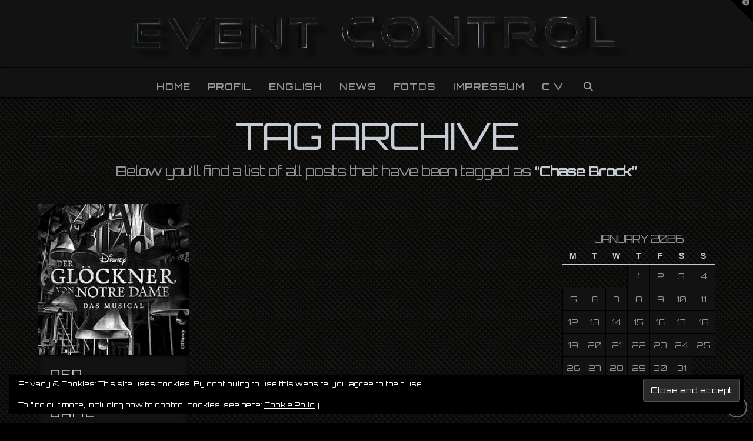

--- FILE ---
content_type: text/html; charset=UTF-8
request_url: https://event-control.com/tag/chase-brock
body_size: 25995
content:
<!DOCTYPE html>
<html class="no-js" lang="en-GB">
<head>
<meta charset="UTF-8">
<meta name="viewport" content="width=device-width, initial-scale=1.0">
<link rel="pingback" href="https://event-control.com/xmlrpc.php">
<script type="text/javascript">
var loftloaderHTML = document.documentElement,
loftLoaderProEarlySessionStorage = { getItem: function( name ) { try { return sessionStorage.getItem( name ); } catch( msg ) { return false; } } },
loftloaderProHasSesstion = ( loftLoaderProEarlySessionStorage.getItem( 'loftloader-pro-smooth-transition' ) && ( 'on' === loftLoaderProEarlySessionStorage.getItem( 'loftloader-pro-smooth-transition' ) ) );
if ( 1 || loftloaderProHasSesstion ) {
loftloaderHTML.classList.add( 'loftloader-smooth-transition' );
loftloaderHTML.setAttribute( 'data-original-styles', loftloaderHTML.getAttribute( 'style' ) || '' );
loftloaderHTML.setAttribute( 'style', 'background-color: #0c0c0c; background-color: #0c0c0c' );
} else {
loftloaderHTML.classList.add( 'loftloader-pro-spt-hide' );
}
</script>                    <link rel="preload" as="image" href="https://event-control.com/wp-content/uploads/2018/11/Event-Control.png"><title>Chase Brock | Event Control</title>
<meta name='robots' content='max-image-preview:large' />
<link rel='dns-prefetch' href='//secure.gravatar.com' />
<link rel='dns-prefetch' href='//stats.wp.com' />
<link rel='dns-prefetch' href='//fonts.googleapis.com' />
<link rel='dns-prefetch' href='//v0.wordpress.com' />
<link rel='dns-prefetch' href='//jetpack.wordpress.com' />
<link rel='dns-prefetch' href='//s0.wp.com' />
<link rel='dns-prefetch' href='//public-api.wordpress.com' />
<link rel='dns-prefetch' href='//0.gravatar.com' />
<link rel='dns-prefetch' href='//1.gravatar.com' />
<link rel='dns-prefetch' href='//2.gravatar.com' />
<link rel='dns-prefetch' href='//widgets.wp.com' />
<link rel='preconnect' href='//c0.wp.com' />
<link rel='preconnect' href='//i0.wp.com' />
<link rel="alternate" type="application/rss+xml" title="Event Control &raquo; Feed" href="https://event-control.com/feed" />
<link rel="alternate" type="application/rss+xml" title="Event Control &raquo; Comments Feed" href="https://event-control.com/comments/feed" />
<meta property="og:site_name" content="Event Control"><meta property="og:title" content="Der Glöckner von Notre Dame"><meta property="og:description" content="Technische Planung und Leitung - Frank Stähr"><meta property="og:image" content="https://i0.wp.com/event-control.com/wp-content/uploads/2018/11/220px-Disneys_Der_Glo%CC%88ckner_von_Notre_Dame_Musical_Logo-blackwhite.jpg?fit=220%2C220&ssl=1"><meta property="og:url" content="https://event-control.com/der-gloeckner-von-notre-dame"><meta property="og:type" content="website"><link rel="alternate" type="application/rss+xml" title="Event Control &raquo; Chase Brock Tag Feed" href="https://event-control.com/tag/chase-brock/feed" />
<style id='wp-img-auto-sizes-contain-inline-css' type='text/css'>
img:is([sizes=auto i],[sizes^="auto," i]){contain-intrinsic-size:3000px 1500px}
/*# sourceURL=wp-img-auto-sizes-contain-inline-css */
</style>
<link rel='stylesheet' id='loftloader-google-font-css' href='https://fonts.googleapis.com/css?family=Orbitron%3A100%2C200%2C300%2C400%2C500%2C600%2C700%2C800&#038;ver=2024090401' type='text/css' media='all' />
<!-- <link rel='stylesheet' id='loftloader-style-css' href='https://event-control.com/wp-content/plugins/loftloader-pro/assets/css/loftloader.min.css?ver=2024090401' type='text/css' media='all' /> -->
<!-- <link rel='stylesheet' id='loftloader-custom-style-css' href='https://event-control.com/wp-content/uploads/loftloader-pro/custom-styles.css?ver=522619334' type='text/css' media='all' /> -->
<link rel="stylesheet" type="text/css" href="//event-control.com/wp-content/cache/wpfc-minified/jqz9squz/9jod0.css" media="all"/>
<style id='wp-block-library-inline-css' type='text/css'>
:root{--wp-block-synced-color:#7a00df;--wp-block-synced-color--rgb:122,0,223;--wp-bound-block-color:var(--wp-block-synced-color);--wp-editor-canvas-background:#ddd;--wp-admin-theme-color:#007cba;--wp-admin-theme-color--rgb:0,124,186;--wp-admin-theme-color-darker-10:#006ba1;--wp-admin-theme-color-darker-10--rgb:0,107,160.5;--wp-admin-theme-color-darker-20:#005a87;--wp-admin-theme-color-darker-20--rgb:0,90,135;--wp-admin-border-width-focus:2px}@media (min-resolution:192dpi){:root{--wp-admin-border-width-focus:1.5px}}.wp-element-button{cursor:pointer}:root .has-very-light-gray-background-color{background-color:#eee}:root .has-very-dark-gray-background-color{background-color:#313131}:root .has-very-light-gray-color{color:#eee}:root .has-very-dark-gray-color{color:#313131}:root .has-vivid-green-cyan-to-vivid-cyan-blue-gradient-background{background:linear-gradient(135deg,#00d084,#0693e3)}:root .has-purple-crush-gradient-background{background:linear-gradient(135deg,#34e2e4,#4721fb 50%,#ab1dfe)}:root .has-hazy-dawn-gradient-background{background:linear-gradient(135deg,#faaca8,#dad0ec)}:root .has-subdued-olive-gradient-background{background:linear-gradient(135deg,#fafae1,#67a671)}:root .has-atomic-cream-gradient-background{background:linear-gradient(135deg,#fdd79a,#004a59)}:root .has-nightshade-gradient-background{background:linear-gradient(135deg,#330968,#31cdcf)}:root .has-midnight-gradient-background{background:linear-gradient(135deg,#020381,#2874fc)}:root{--wp--preset--font-size--normal:16px;--wp--preset--font-size--huge:42px}.has-regular-font-size{font-size:1em}.has-larger-font-size{font-size:2.625em}.has-normal-font-size{font-size:var(--wp--preset--font-size--normal)}.has-huge-font-size{font-size:var(--wp--preset--font-size--huge)}.has-text-align-center{text-align:center}.has-text-align-left{text-align:left}.has-text-align-right{text-align:right}.has-fit-text{white-space:nowrap!important}#end-resizable-editor-section{display:none}.aligncenter{clear:both}.items-justified-left{justify-content:flex-start}.items-justified-center{justify-content:center}.items-justified-right{justify-content:flex-end}.items-justified-space-between{justify-content:space-between}.screen-reader-text{border:0;clip-path:inset(50%);height:1px;margin:-1px;overflow:hidden;padding:0;position:absolute;width:1px;word-wrap:normal!important}.screen-reader-text:focus{background-color:#ddd;clip-path:none;color:#444;display:block;font-size:1em;height:auto;left:5px;line-height:normal;padding:15px 23px 14px;text-decoration:none;top:5px;width:auto;z-index:100000}html :where(.has-border-color){border-style:solid}html :where([style*=border-top-color]){border-top-style:solid}html :where([style*=border-right-color]){border-right-style:solid}html :where([style*=border-bottom-color]){border-bottom-style:solid}html :where([style*=border-left-color]){border-left-style:solid}html :where([style*=border-width]){border-style:solid}html :where([style*=border-top-width]){border-top-style:solid}html :where([style*=border-right-width]){border-right-style:solid}html :where([style*=border-bottom-width]){border-bottom-style:solid}html :where([style*=border-left-width]){border-left-style:solid}html :where(img[class*=wp-image-]){height:auto;max-width:100%}:where(figure){margin:0 0 1em}html :where(.is-position-sticky){--wp-admin--admin-bar--position-offset:var(--wp-admin--admin-bar--height,0px)}@media screen and (max-width:600px){html :where(.is-position-sticky){--wp-admin--admin-bar--position-offset:0px}}
/*# sourceURL=wp-block-library-inline-css */
</style><style id='global-styles-inline-css' type='text/css'>
:root{--wp--preset--aspect-ratio--square: 1;--wp--preset--aspect-ratio--4-3: 4/3;--wp--preset--aspect-ratio--3-4: 3/4;--wp--preset--aspect-ratio--3-2: 3/2;--wp--preset--aspect-ratio--2-3: 2/3;--wp--preset--aspect-ratio--16-9: 16/9;--wp--preset--aspect-ratio--9-16: 9/16;--wp--preset--color--black: #000000;--wp--preset--color--cyan-bluish-gray: #abb8c3;--wp--preset--color--white: #ffffff;--wp--preset--color--pale-pink: #f78da7;--wp--preset--color--vivid-red: #cf2e2e;--wp--preset--color--luminous-vivid-orange: #ff6900;--wp--preset--color--luminous-vivid-amber: #fcb900;--wp--preset--color--light-green-cyan: #7bdcb5;--wp--preset--color--vivid-green-cyan: #00d084;--wp--preset--color--pale-cyan-blue: #8ed1fc;--wp--preset--color--vivid-cyan-blue: #0693e3;--wp--preset--color--vivid-purple: #9b51e0;--wp--preset--gradient--vivid-cyan-blue-to-vivid-purple: linear-gradient(135deg,rgb(6,147,227) 0%,rgb(155,81,224) 100%);--wp--preset--gradient--light-green-cyan-to-vivid-green-cyan: linear-gradient(135deg,rgb(122,220,180) 0%,rgb(0,208,130) 100%);--wp--preset--gradient--luminous-vivid-amber-to-luminous-vivid-orange: linear-gradient(135deg,rgb(252,185,0) 0%,rgb(255,105,0) 100%);--wp--preset--gradient--luminous-vivid-orange-to-vivid-red: linear-gradient(135deg,rgb(255,105,0) 0%,rgb(207,46,46) 100%);--wp--preset--gradient--very-light-gray-to-cyan-bluish-gray: linear-gradient(135deg,rgb(238,238,238) 0%,rgb(169,184,195) 100%);--wp--preset--gradient--cool-to-warm-spectrum: linear-gradient(135deg,rgb(74,234,220) 0%,rgb(151,120,209) 20%,rgb(207,42,186) 40%,rgb(238,44,130) 60%,rgb(251,105,98) 80%,rgb(254,248,76) 100%);--wp--preset--gradient--blush-light-purple: linear-gradient(135deg,rgb(255,206,236) 0%,rgb(152,150,240) 100%);--wp--preset--gradient--blush-bordeaux: linear-gradient(135deg,rgb(254,205,165) 0%,rgb(254,45,45) 50%,rgb(107,0,62) 100%);--wp--preset--gradient--luminous-dusk: linear-gradient(135deg,rgb(255,203,112) 0%,rgb(199,81,192) 50%,rgb(65,88,208) 100%);--wp--preset--gradient--pale-ocean: linear-gradient(135deg,rgb(255,245,203) 0%,rgb(182,227,212) 50%,rgb(51,167,181) 100%);--wp--preset--gradient--electric-grass: linear-gradient(135deg,rgb(202,248,128) 0%,rgb(113,206,126) 100%);--wp--preset--gradient--midnight: linear-gradient(135deg,rgb(2,3,129) 0%,rgb(40,116,252) 100%);--wp--preset--font-size--small: 13px;--wp--preset--font-size--medium: 20px;--wp--preset--font-size--large: 36px;--wp--preset--font-size--x-large: 42px;--wp--preset--spacing--20: 0.44rem;--wp--preset--spacing--30: 0.67rem;--wp--preset--spacing--40: 1rem;--wp--preset--spacing--50: 1.5rem;--wp--preset--spacing--60: 2.25rem;--wp--preset--spacing--70: 3.38rem;--wp--preset--spacing--80: 5.06rem;--wp--preset--shadow--natural: 6px 6px 9px rgba(0, 0, 0, 0.2);--wp--preset--shadow--deep: 12px 12px 50px rgba(0, 0, 0, 0.4);--wp--preset--shadow--sharp: 6px 6px 0px rgba(0, 0, 0, 0.2);--wp--preset--shadow--outlined: 6px 6px 0px -3px rgb(255, 255, 255), 6px 6px rgb(0, 0, 0);--wp--preset--shadow--crisp: 6px 6px 0px rgb(0, 0, 0);}:where(.is-layout-flex){gap: 0.5em;}:where(.is-layout-grid){gap: 0.5em;}body .is-layout-flex{display: flex;}.is-layout-flex{flex-wrap: wrap;align-items: center;}.is-layout-flex > :is(*, div){margin: 0;}body .is-layout-grid{display: grid;}.is-layout-grid > :is(*, div){margin: 0;}:where(.wp-block-columns.is-layout-flex){gap: 2em;}:where(.wp-block-columns.is-layout-grid){gap: 2em;}:where(.wp-block-post-template.is-layout-flex){gap: 1.25em;}:where(.wp-block-post-template.is-layout-grid){gap: 1.25em;}.has-black-color{color: var(--wp--preset--color--black) !important;}.has-cyan-bluish-gray-color{color: var(--wp--preset--color--cyan-bluish-gray) !important;}.has-white-color{color: var(--wp--preset--color--white) !important;}.has-pale-pink-color{color: var(--wp--preset--color--pale-pink) !important;}.has-vivid-red-color{color: var(--wp--preset--color--vivid-red) !important;}.has-luminous-vivid-orange-color{color: var(--wp--preset--color--luminous-vivid-orange) !important;}.has-luminous-vivid-amber-color{color: var(--wp--preset--color--luminous-vivid-amber) !important;}.has-light-green-cyan-color{color: var(--wp--preset--color--light-green-cyan) !important;}.has-vivid-green-cyan-color{color: var(--wp--preset--color--vivid-green-cyan) !important;}.has-pale-cyan-blue-color{color: var(--wp--preset--color--pale-cyan-blue) !important;}.has-vivid-cyan-blue-color{color: var(--wp--preset--color--vivid-cyan-blue) !important;}.has-vivid-purple-color{color: var(--wp--preset--color--vivid-purple) !important;}.has-black-background-color{background-color: var(--wp--preset--color--black) !important;}.has-cyan-bluish-gray-background-color{background-color: var(--wp--preset--color--cyan-bluish-gray) !important;}.has-white-background-color{background-color: var(--wp--preset--color--white) !important;}.has-pale-pink-background-color{background-color: var(--wp--preset--color--pale-pink) !important;}.has-vivid-red-background-color{background-color: var(--wp--preset--color--vivid-red) !important;}.has-luminous-vivid-orange-background-color{background-color: var(--wp--preset--color--luminous-vivid-orange) !important;}.has-luminous-vivid-amber-background-color{background-color: var(--wp--preset--color--luminous-vivid-amber) !important;}.has-light-green-cyan-background-color{background-color: var(--wp--preset--color--light-green-cyan) !important;}.has-vivid-green-cyan-background-color{background-color: var(--wp--preset--color--vivid-green-cyan) !important;}.has-pale-cyan-blue-background-color{background-color: var(--wp--preset--color--pale-cyan-blue) !important;}.has-vivid-cyan-blue-background-color{background-color: var(--wp--preset--color--vivid-cyan-blue) !important;}.has-vivid-purple-background-color{background-color: var(--wp--preset--color--vivid-purple) !important;}.has-black-border-color{border-color: var(--wp--preset--color--black) !important;}.has-cyan-bluish-gray-border-color{border-color: var(--wp--preset--color--cyan-bluish-gray) !important;}.has-white-border-color{border-color: var(--wp--preset--color--white) !important;}.has-pale-pink-border-color{border-color: var(--wp--preset--color--pale-pink) !important;}.has-vivid-red-border-color{border-color: var(--wp--preset--color--vivid-red) !important;}.has-luminous-vivid-orange-border-color{border-color: var(--wp--preset--color--luminous-vivid-orange) !important;}.has-luminous-vivid-amber-border-color{border-color: var(--wp--preset--color--luminous-vivid-amber) !important;}.has-light-green-cyan-border-color{border-color: var(--wp--preset--color--light-green-cyan) !important;}.has-vivid-green-cyan-border-color{border-color: var(--wp--preset--color--vivid-green-cyan) !important;}.has-pale-cyan-blue-border-color{border-color: var(--wp--preset--color--pale-cyan-blue) !important;}.has-vivid-cyan-blue-border-color{border-color: var(--wp--preset--color--vivid-cyan-blue) !important;}.has-vivid-purple-border-color{border-color: var(--wp--preset--color--vivid-purple) !important;}.has-vivid-cyan-blue-to-vivid-purple-gradient-background{background: var(--wp--preset--gradient--vivid-cyan-blue-to-vivid-purple) !important;}.has-light-green-cyan-to-vivid-green-cyan-gradient-background{background: var(--wp--preset--gradient--light-green-cyan-to-vivid-green-cyan) !important;}.has-luminous-vivid-amber-to-luminous-vivid-orange-gradient-background{background: var(--wp--preset--gradient--luminous-vivid-amber-to-luminous-vivid-orange) !important;}.has-luminous-vivid-orange-to-vivid-red-gradient-background{background: var(--wp--preset--gradient--luminous-vivid-orange-to-vivid-red) !important;}.has-very-light-gray-to-cyan-bluish-gray-gradient-background{background: var(--wp--preset--gradient--very-light-gray-to-cyan-bluish-gray) !important;}.has-cool-to-warm-spectrum-gradient-background{background: var(--wp--preset--gradient--cool-to-warm-spectrum) !important;}.has-blush-light-purple-gradient-background{background: var(--wp--preset--gradient--blush-light-purple) !important;}.has-blush-bordeaux-gradient-background{background: var(--wp--preset--gradient--blush-bordeaux) !important;}.has-luminous-dusk-gradient-background{background: var(--wp--preset--gradient--luminous-dusk) !important;}.has-pale-ocean-gradient-background{background: var(--wp--preset--gradient--pale-ocean) !important;}.has-electric-grass-gradient-background{background: var(--wp--preset--gradient--electric-grass) !important;}.has-midnight-gradient-background{background: var(--wp--preset--gradient--midnight) !important;}.has-small-font-size{font-size: var(--wp--preset--font-size--small) !important;}.has-medium-font-size{font-size: var(--wp--preset--font-size--medium) !important;}.has-large-font-size{font-size: var(--wp--preset--font-size--large) !important;}.has-x-large-font-size{font-size: var(--wp--preset--font-size--x-large) !important;}
/*# sourceURL=global-styles-inline-css */
</style>
<style id='classic-theme-styles-inline-css' type='text/css'>
/*! This file is auto-generated */
.wp-block-button__link{color:#fff;background-color:#32373c;border-radius:9999px;box-shadow:none;text-decoration:none;padding:calc(.667em + 2px) calc(1.333em + 2px);font-size:1.125em}.wp-block-file__button{background:#32373c;color:#fff;text-decoration:none}
/*# sourceURL=/wp-includes/css/classic-themes.min.css */
</style>
<!-- <link rel='stylesheet' id='1and1-wizard-welcome-css' href='https://event-control.com/wp-content/plugins/1and1-wordpress-assistant/css/welcome-panel.css?ver=5.0.0' type='text/css' media='all' /> -->
<!-- <link rel='stylesheet' id='sr7css-css' href='//event-control.com/wp-content/plugins/revslider/public/css/sr7.css?ver=6.7.38' type='text/css' media='all' /> -->
<!-- <link rel='stylesheet' id='wp-post-navigation-style-css' href='https://event-control.com/wp-content/plugins/wp-post-navigation/style.css?ver=6.9' type='text/css' media='all' /> -->
<!-- <link rel='stylesheet' id='x-stack-css' href='https://event-control.com/wp-content/themes/pro/framework/dist/css/site/stacks/integrity-dark.css?ver=6.7.8' type='text/css' media='all' /> -->
<!-- <link rel='stylesheet' id='js_composer_front-css' href='https://event-control.com/wp-content/plugins/js_composer/assets/css/js_composer.min.css?ver=8.7.2' type='text/css' media='all' /> -->
<link rel="stylesheet" type="text/css" href="//event-control.com/wp-content/cache/wpfc-minified/23cwtzkz/9jp5g.css" media="all"/>
<style id='cs-inline-css' type='text/css'>
@media (min-width:1200px){.x-hide-xl{display:none !important;}}@media (min-width:979px) and (max-width:1199px){.x-hide-lg{display:none !important;}}@media (min-width:767px) and (max-width:978px){.x-hide-md{display:none !important;}}@media (min-width:480px) and (max-width:766px){.x-hide-sm{display:none !important;}}@media (max-width:479px){.x-hide-xs{display:none !important;}} a,h1 a:hover,h2 a:hover,h3 a:hover,h4 a:hover,h5 a:hover,h6 a:hover,.x-breadcrumb-wrap a:hover,.widget ul li a:hover,.widget ol li a:hover,.widget.widget_text ul li a,.widget.widget_text ol li a,.widget_nav_menu .current-menu-item > a,.x-accordion-heading .x-accordion-toggle:hover,.x-comment-author a:hover,.x-comment-time:hover,.x-recent-posts a:hover .h-recent-posts{color:rgb(198,204,211);}a:hover,.widget.widget_text ul li a:hover,.widget.widget_text ol li a:hover,.x-twitter-widget ul li a:hover{color:rgb(121,140,161);}.rev_slider_wrapper,a.x-img-thumbnail:hover,.x-slider-container.below,.page-template-template-blank-3-php .x-slider-container.above,.page-template-template-blank-6-php .x-slider-container.above{border-color:rgb(198,204,211);}.entry-thumb:before,.x-pagination span.current,.woocommerce-pagination span[aria-current],.flex-direction-nav a,.flex-control-nav a:hover,.flex-control-nav a.flex-active,.mejs-time-current,.x-dropcap,.x-skill-bar .bar,.x-pricing-column.featured h2,.h-comments-title small,.x-entry-share .x-share:hover,.x-highlight,.x-recent-posts .x-recent-posts-img:after{background-color:rgb(198,204,211);}.x-nav-tabs > .active > a,.x-nav-tabs > .active > a:hover{box-shadow:inset 0 3px 0 0 rgb(198,204,211);}.x-main{width:calc(75% - 2.463055%);}.x-sidebar{width:calc(100% - 2.463055% - 75%);}.x-comment-author,.x-comment-time,.comment-form-author label,.comment-form-email label,.comment-form-url label,.comment-form-rating label,.comment-form-comment label,.widget_calendar #wp-calendar caption,.widget.widget_rss li .rsswidget{font-family:"Orbitron",sans-serif;font-weight:400;text-transform:uppercase;}.p-landmark-sub,.p-meta,input,button,select,textarea{font-family:"Orbitron",sans-serif;}.widget ul li a,.widget ol li a,.x-comment-time{color:rgb(145,145,145);}.widget_text ol li a,.widget_text ul li a{color:rgb(198,204,211);}.widget_text ol li a:hover,.widget_text ul li a:hover{color:rgb(121,140,161);}.comment-form-author label,.comment-form-email label,.comment-form-url label,.comment-form-rating label,.comment-form-comment label,.widget_calendar #wp-calendar th,.p-landmark-sub strong,.widget_tag_cloud .tagcloud a:hover,.widget_tag_cloud .tagcloud a:active,.entry-footer a:hover,.entry-footer a:active,.x-breadcrumbs .current,.x-comment-author,.x-comment-author a{color:rgb(198,204,211);}.widget_calendar #wp-calendar th{border-color:rgb(198,204,211);}.h-feature-headline span i{background-color:rgb(198,204,211);}@media (max-width:978.98px){}html{font-size:12px;}@media (min-width:479px){html{font-size:13px;}}@media (min-width:766px){html{font-size:14px;}}@media (min-width:978px){html{font-size:15px;}}@media (min-width:1199px){html{font-size:16px;}}body{font-style:normal;font-weight:400;color:rgb(145,145,145);background:rgb(0,0,0) url(//i0.wp.com/event-control.com/wp-content/uploads/2018/11/EVENT-BG-METAL25.png) center top repeat;}.w-b{font-weight:400 !important;}h1,h2,h3,h4,h5,h6,.h1,.h2,.h3,.h4,.h5,.h6,.x-text-headline{font-family:"Orbitron",sans-serif;font-style:normal;font-weight:400;text-transform:uppercase;}h1,.h1{letter-spacing:0.1em;}h2,.h2{letter-spacing:0.1em;}h3,.h3{letter-spacing:0.1em;}h4,.h4{letter-spacing:0.1em;}h5,.h5{letter-spacing:0.1em;}h6,.h6{letter-spacing:0.1em;}.w-h{font-weight:400 !important;}.x-container.width{width:90%;}.x-container.max{max-width:1400px;}.x-bar-content.x-container.width{flex-basis:90%;}.x-main.full{float:none;clear:both;display:block;width:auto;}@media (max-width:978.98px){.x-main.full,.x-main.left,.x-main.right,.x-sidebar.left,.x-sidebar.right{float:none;display:block;width:auto !important;}}.entry-header,.entry-content{font-size:0.8rem;}body,input,button,select,textarea{font-family:"Orbitron",sans-serif;}h1,h2,h3,h4,h5,h6,.h1,.h2,.h3,.h4,.h5,.h6,h1 a,h2 a,h3 a,h4 a,h5 a,h6 a,.h1 a,.h2 a,.h3 a,.h4 a,.h5 a,.h6 a,blockquote{color:rgb(198,204,211);}.cfc-h-tx{color:rgb(198,204,211) !important;}.cfc-h-bd{border-color:rgb(198,204,211) !important;}.cfc-h-bg{background-color:rgb(198,204,211) !important;}.cfc-b-tx{color:rgb(145,145,145) !important;}.cfc-b-bd{border-color:rgb(145,145,145) !important;}.cfc-b-bg{background-color:rgb(145,145,145) !important;}.x-btn,.button,[type="submit"]{color:rgb(198,204,211);border-color:rgb(63,63,63);background-color:rgb(19,19,19);border-width:3px;text-transform:uppercase;background-color:transparent;padding:0.385em 0.923em 0.538em;font-size:13px;}.x-btn:hover,.button:hover,[type="submit"]:hover{color:rgb(121,140,161);border-color:rgb(63,63,63);background-color:rgb(121,140,161);border-width:3px;text-transform:uppercase;background-color:transparent;}.x-btn.x-btn-real,.x-btn.x-btn-real:hover{margin-bottom:0.25em;text-shadow:0 0.075em 0.075em rgba(0,0,0,0.65);}.x-btn.x-btn-real{box-shadow:0 0.25em 0 0 rgb(30,34,38),0 4px 9px rgba(0,0,0,0.75);}.x-btn.x-btn-real:hover{box-shadow:0 0.25em 0 0 rgb(30,34,38),0 4px 9px rgba(0,0,0,0.75);}.x-btn.x-btn-flat,.x-btn.x-btn-flat:hover{margin-bottom:0;text-shadow:0 0.075em 0.075em rgba(0,0,0,0.65);box-shadow:none;}.x-btn.x-btn-transparent,.x-btn.x-btn-transparent:hover{margin-bottom:0;border-width:3px;text-shadow:none;text-transform:uppercase;background-color:transparent;box-shadow:none;}.h-widget:before,.x-flickr-widget .h-widget:before,.x-dribbble-widget .h-widget:before{position:relative;font-weight:normal;font-style:normal;line-height:1;text-decoration:inherit;-webkit-font-smoothing:antialiased;speak:none;}.h-widget:before{padding-right:0.4em;font-family:"fontawesome";}.x-flickr-widget .h-widget:before,.x-dribbble-widget .h-widget:before{top:0.025em;padding-right:0.35em;font-family:"foundationsocial";font-size:0.785em;}.widget_archive .h-widget:before{content:"\f303";top:-0.045em;font-size:0.925em;}.widget_calendar .h-widget:before{content:"\f073";top:-0.0825em;font-size:0.85em;}.widget_categories .h-widget:before,.widget_product_categories .h-widget:before{content:"\f02e";font-size:0.95em;}.widget_nav_menu .h-widget:before,.widget_layered_nav .h-widget:before{content:"\f0c9";}.widget_meta .h-widget:before{content:"\f0fe";top:-0.065em;font-size:0.895em;}.widget_pages .h-widget:before{font-family:"FontAwesomeRegular";content:"\f15c";top:-0.065em;font-size:0.85em;}.widget_recent_reviews .h-widget:before,.widget_recent_comments .h-widget:before{content:"\f086";top:-0.065em;font-size:0.895em;}.widget_recent_entries .h-widget:before{content:"\f02d";top:-0.045em;font-size:0.875em;}.widget_rss .h-widget:before{content:"\f09e";padding-right:0.2em;}.widget_search .h-widget:before,.widget_product_search .h-widget:before{content:"\f0a4";top:-0.075em;font-size:0.85em;}.widget_tag_cloud .h-widget:before,.widget_product_tag_cloud .h-widget:before{content:"\f02c";font-size:0.925em;}.widget_text .h-widget:before{content:"\f054";padding-right:0.4em;font-size:0.925em;}.x-dribbble-widget .h-widget:before{content:"\f009";}.x-flickr-widget .h-widget:before{content:"\f010";padding-right:0.35em;}.widget_best_sellers .h-widget:before{content:"\f091";top:-0.0975em;font-size:0.815em;}.widget_shopping_cart .h-widget:before{content:"\f07a";top:-0.05em;font-size:0.945em;}.widget_products .h-widget:before{content:"\f0f2";top:-0.05em;font-size:0.945em;}.widget_featured_products .h-widget:before{content:"\f0a3";}.widget_layered_nav_filters .h-widget:before{content:"\f046";top:1px;}.widget_onsale .h-widget:before{content:"\f02b";font-size:0.925em;}.widget_price_filter .h-widget:before{content:"\f0d6";font-size:1.025em;}.widget_random_products .h-widget:before{content:"\f074";font-size:0.925em;}.widget_recently_viewed_products .h-widget:before{content:"\f06e";}.widget_recent_products .h-widget:before{content:"\f08d";top:-0.035em;font-size:0.9em;}.widget_top_rated_products .h-widget:before{content:"\f075";top:-0.145em;font-size:0.885em;}.x-topbar .p-info a:hover,.x-widgetbar .widget ul li a:hover{color:rgb(198,204,211);}.x-topbar .p-info,.x-topbar .p-info a,.x-navbar .desktop .x-nav > li > a,.x-navbar .desktop .sub-menu a,.x-navbar .mobile .x-nav li > a,.x-breadcrumb-wrap a,.x-breadcrumbs .delimiter{color:#999999;}.x-navbar .desktop .x-nav > li > a:hover,.x-navbar .desktop .x-nav > .x-active > a,.x-navbar .desktop .x-nav > .current-menu-item > a,.x-navbar .desktop .sub-menu a:hover,.x-navbar .desktop .sub-menu .x-active > a,.x-navbar .desktop .sub-menu .current-menu-item > a,.x-navbar .desktop .x-nav .x-megamenu > .sub-menu > li > a,.x-navbar .mobile .x-nav li > a:hover,.x-navbar .mobile .x-nav .x-active > a,.x-navbar .mobile .x-nav .current-menu-item > a{color:#272727;}.x-navbar .desktop .x-nav > li > a:hover,.x-navbar .desktop .x-nav > .x-active > a,.x-navbar .desktop .x-nav > .current-menu-item > a{box-shadow:inset 0 4px 0 0 rgb(198,204,211);}.x-navbar .desktop .x-nav > li > a{height:50px;padding-top:24px;}.x-navbar-fixed-top-active .x-navbar-wrap{margin-bottom:1px;}.x-navbar .desktop .x-nav > li ul{top:calc(50px - 15px);}@media (max-width:979px){.x-navbar-fixed-top-active .x-navbar-wrap{margin-bottom:0;}}.x-btn-widgetbar{border-top-color:#000000;border-right-color:#000000;}.x-btn-widgetbar:hover{border-top-color:#444444;border-right-color:#444444;}body.x-navbar-fixed-top-active .x-navbar-wrap{height:50px;}.x-navbar-inner{min-height:50px;}.x-logobar-inner{padding-top:15px;padding-bottom:5px;}.x-brand{font-family:"Orbitron",sans-serif;font-size:40px;font-style:normal;font-weight:900;letter-spacing:0.1em;text-transform:uppercase;color:#272727;}.x-brand:hover,.x-brand:focus{color:#272727;}.x-brand img{width:calc(1746px / 2);}.x-navbar .x-nav-wrap .x-nav > li > a{font-family:"Orbitron",sans-serif;font-style:normal;font-weight:500;letter-spacing:0.05em;text-transform:uppercase;}.x-navbar .desktop .x-nav > li > a{font-size:16px;}.x-navbar .desktop .x-nav > li > a:not(.x-btn-navbar-woocommerce){padding-left:15px;padding-right:15px;}.x-navbar .desktop .x-nav > li > a > span{margin-right:-0.05em;}.x-btn-navbar{margin-top:20px;}.x-btn-navbar,.x-btn-navbar.collapsed{font-size:24px;}@media (max-width:979px){body.x-navbar-fixed-top-active .x-navbar-wrap{height:auto;}.x-widgetbar{left:0;right:0;}}.bg .mejs-container,.x-video .mejs-container{position:unset !important;} @font-face{font-family:'FontAwesomePro';font-style:normal;font-weight:900;font-display:block;src:url('https://event-control.com/wp-content/themes/pro/cornerstone/assets/fonts/fa-solid-900.woff2?ver=6.7.2') format('woff2'),url('https://event-control.com/wp-content/themes/pro/cornerstone/assets/fonts/fa-solid-900.ttf?ver=6.7.2') format('truetype');}[data-x-fa-pro-icon]{font-family:"FontAwesomePro" !important;}[data-x-fa-pro-icon]:before{content:attr(data-x-fa-pro-icon);}[data-x-icon],[data-x-icon-o],[data-x-icon-l],[data-x-icon-s],[data-x-icon-b],[data-x-icon-sr],[data-x-icon-ss],[data-x-icon-sl],[data-x-fa-pro-icon],[class*="cs-fa-"]{display:inline-flex;font-style:normal;font-weight:400;text-decoration:inherit;text-rendering:auto;-webkit-font-smoothing:antialiased;-moz-osx-font-smoothing:grayscale;}[data-x-icon].left,[data-x-icon-o].left,[data-x-icon-l].left,[data-x-icon-s].left,[data-x-icon-b].left,[data-x-icon-sr].left,[data-x-icon-ss].left,[data-x-icon-sl].left,[data-x-fa-pro-icon].left,[class*="cs-fa-"].left{margin-right:0.5em;}[data-x-icon].right,[data-x-icon-o].right,[data-x-icon-l].right,[data-x-icon-s].right,[data-x-icon-b].right,[data-x-icon-sr].right,[data-x-icon-ss].right,[data-x-icon-sl].right,[data-x-fa-pro-icon].right,[class*="cs-fa-"].right{margin-left:0.5em;}[data-x-icon]:before,[data-x-icon-o]:before,[data-x-icon-l]:before,[data-x-icon-s]:before,[data-x-icon-b]:before,[data-x-icon-sr]:before,[data-x-icon-ss]:before,[data-x-icon-sl]:before,[data-x-fa-pro-icon]:before,[class*="cs-fa-"]:before{line-height:1;}@font-face{font-family:'FontAwesome';font-style:normal;font-weight:900;font-display:block;src:url('https://event-control.com/wp-content/themes/pro/cornerstone/assets/fonts/fa-solid-900.woff2?ver=6.7.2') format('woff2'),url('https://event-control.com/wp-content/themes/pro/cornerstone/assets/fonts/fa-solid-900.ttf?ver=6.7.2') format('truetype');}[data-x-icon],[data-x-icon-s],[data-x-icon][class*="cs-fa-"]{font-family:"FontAwesome" !important;font-weight:900;}[data-x-icon]:before,[data-x-icon][class*="cs-fa-"]:before{content:attr(data-x-icon);}[data-x-icon-s]:before{content:attr(data-x-icon-s);}@font-face{font-family:'FontAwesomeRegular';font-style:normal;font-weight:400;font-display:block;src:url('https://event-control.com/wp-content/themes/pro/cornerstone/assets/fonts/fa-regular-400.woff2?ver=6.7.2') format('woff2'),url('https://event-control.com/wp-content/themes/pro/cornerstone/assets/fonts/fa-regular-400.ttf?ver=6.7.2') format('truetype');}@font-face{font-family:'FontAwesomePro';font-style:normal;font-weight:400;font-display:block;src:url('https://event-control.com/wp-content/themes/pro/cornerstone/assets/fonts/fa-regular-400.woff2?ver=6.7.2') format('woff2'),url('https://event-control.com/wp-content/themes/pro/cornerstone/assets/fonts/fa-regular-400.ttf?ver=6.7.2') format('truetype');}[data-x-icon-o]{font-family:"FontAwesomeRegular" !important;}[data-x-icon-o]:before{content:attr(data-x-icon-o);}@font-face{font-family:'FontAwesomeLight';font-style:normal;font-weight:300;font-display:block;src:url('https://event-control.com/wp-content/themes/pro/cornerstone/assets/fonts/fa-light-300.woff2?ver=6.7.2') format('woff2'),url('https://event-control.com/wp-content/themes/pro/cornerstone/assets/fonts/fa-light-300.ttf?ver=6.7.2') format('truetype');}@font-face{font-family:'FontAwesomePro';font-style:normal;font-weight:300;font-display:block;src:url('https://event-control.com/wp-content/themes/pro/cornerstone/assets/fonts/fa-light-300.woff2?ver=6.7.2') format('woff2'),url('https://event-control.com/wp-content/themes/pro/cornerstone/assets/fonts/fa-light-300.ttf?ver=6.7.2') format('truetype');}[data-x-icon-l]{font-family:"FontAwesomeLight" !important;font-weight:300;}[data-x-icon-l]:before{content:attr(data-x-icon-l);}@font-face{font-family:'FontAwesomeBrands';font-style:normal;font-weight:normal;font-display:block;src:url('https://event-control.com/wp-content/themes/pro/cornerstone/assets/fonts/fa-brands-400.woff2?ver=6.7.2') format('woff2'),url('https://event-control.com/wp-content/themes/pro/cornerstone/assets/fonts/fa-brands-400.ttf?ver=6.7.2') format('truetype');}[data-x-icon-b]{font-family:"FontAwesomeBrands" !important;}[data-x-icon-b]:before{content:attr(data-x-icon-b);}.widget.widget_rss li .rsswidget:before{content:"\f35d";padding-right:0.4em;font-family:"FontAwesome";}.grecaptcha-badge{visibility:collapse !important;}.single-x-portfolio .has-post-thumbnail .entry-featured {display:none !important;}.single-post .has-post-thumbnail .entry-featured {display:none !important;}
/*# sourceURL=cs-inline-css */
</style>
<script type="text/javascript" src="https://c0.wp.com/c/6.9/wp-includes/js/jquery/jquery.min.js" id="jquery-core-js"></script>
<script type="text/javascript" src="https://c0.wp.com/c/6.9/wp-includes/js/jquery/jquery-migrate.min.js" id="jquery-migrate-js"></script>
<script src='//event-control.com/wp-content/cache/wpfc-minified/qgn3tvyv/9jod0.js' type="text/javascript"></script>
<!-- <script type="text/javascript" src="https://event-control.com/wp-content/plugins/1and1-wordpress-assistant/js/cookies.js?ver=6.9" id="1and1-wp-cookies-js"></script> -->
<!-- <script type="text/javascript" data-jetpack-boost="ignore" src="//event-control.com/wp-content/plugins/revslider/public/js/libs/tptools.js?ver=6.7.38" id="tp-tools-js" async="async" data-wp-strategy="async"></script> -->
<!-- <script type="text/javascript" data-jetpack-boost="ignore" src="//event-control.com/wp-content/plugins/revslider/public/js/sr7.js?ver=6.7.38" id="sr7-js" async="async" data-wp-strategy="async"></script> -->
<script></script><link rel="https://api.w.org/" href="https://event-control.com/wp-json/" /><link rel="alternate" title="JSON" type="application/json" href="https://event-control.com/wp-json/wp/v2/tags/38" /><style type="text/css">
.wp-post-navigation a{
text-decoration: none;
font: bold, 16px sans-serif, arial;
color: #666;
padding-right: 20px;
padding-left: 20px;
}
</style>	<style>img#wpstats{display:none}</style>
<meta name="generator" content="Powered by WPBakery Page Builder - drag and drop page builder for WordPress."/>
<link rel="preconnect" href="https://fonts.googleapis.com">
<link rel="preconnect" href="https://fonts.gstatic.com/" crossorigin>
<meta name="generator" content="Powered by Slider Revolution 6.7.38 - responsive, Mobile-Friendly Slider Plugin for WordPress with comfortable drag and drop interface." />
<!-- Jetpack Open Graph Tags -->
<meta property="og:type" content="website" />
<meta property="og:title" content="Chase Brock | Event Control" />
<meta property="og:url" content="https://event-control.com/tag/chase-brock" />
<meta property="og:site_name" content="Event Control" />
<meta property="og:image" content="https://i0.wp.com/event-control.com/wp-content/uploads/2018/11/cropped-EC1.png?fit=512%2C512&#038;ssl=1" />
<meta property="og:image:width" content="512" />
<meta property="og:image:height" content="512" />
<meta property="og:image:alt" content="" />
<meta property="og:locale" content="en_GB" />
<!-- End Jetpack Open Graph Tags -->
<link rel="icon" href="https://i0.wp.com/event-control.com/wp-content/uploads/2018/11/cropped-EC1.png?fit=32%2C32&#038;ssl=1" sizes="32x32" />
<link rel="icon" href="https://i0.wp.com/event-control.com/wp-content/uploads/2018/11/cropped-EC1.png?fit=192%2C192&#038;ssl=1" sizes="192x192" />
<link rel="apple-touch-icon" href="https://i0.wp.com/event-control.com/wp-content/uploads/2018/11/cropped-EC1.png?fit=180%2C180&#038;ssl=1" />
<meta name="msapplication-TileImage" content="https://i0.wp.com/event-control.com/wp-content/uploads/2018/11/cropped-EC1.png?fit=270%2C270&#038;ssl=1" />
<script data-jetpack-boost="ignore">
window._tpt			??= {};
window.SR7			??= {};
_tpt.R				??= {};
_tpt.R.fonts		??= {};
_tpt.R.fonts.customFonts??= {};
SR7.devMode			=  false;
SR7.F 				??= {};
SR7.G				??= {};
SR7.LIB				??= {};
SR7.E				??= {};
SR7.E.gAddons		??= {};
SR7.E.php 			??= {};
SR7.E.nonce			= 'bbad1d6b60';
SR7.E.ajaxurl		= 'https://event-control.com/wp-admin/admin-ajax.php';
SR7.E.resturl		= 'https://event-control.com/wp-json/';
SR7.E.slug_path		= 'revslider/revslider.php';
SR7.E.slug			= 'revslider';
SR7.E.plugin_url	= 'https://event-control.com/wp-content/plugins/revslider/';
SR7.E.wp_plugin_url = 'https://event-control.com/wp-content/plugins/';
SR7.E.revision		= '6.7.38';
SR7.E.fontBaseUrl	= '//fonts.googleapis.com/css2?family=';
SR7.G.breakPoints 	= [1240,1024,768,480];
SR7.G.fSUVW 		= false;
SR7.E.modules 		= ['module','page','slide','layer','draw','animate','srtools','canvas','defaults','carousel','navigation','media','modifiers','migration'];
SR7.E.libs 			= ['WEBGL'];
SR7.E.css 			= ['csslp','cssbtns','cssfilters','cssnav','cssmedia'];
SR7.E.resources		= {};
SR7.E.ytnc			= false;
SR7.JSON			??= {};
/*! Slider Revolution 7.0 - Page Processor */
!function(){"use strict";window.SR7??={},window._tpt??={},SR7.version="Slider Revolution 6.7.16",_tpt.getMobileZoom=()=>_tpt.is_mobile?document.documentElement.clientWidth/window.innerWidth:1,_tpt.getWinDim=function(t){_tpt.screenHeightWithUrlBar??=window.innerHeight;let e=SR7.F?.modal?.visible&&SR7.M[SR7.F.module.getIdByAlias(SR7.F.modal.requested)];_tpt.scrollBar=window.innerWidth!==document.documentElement.clientWidth||e&&window.innerWidth!==e.c.module.clientWidth,_tpt.winW=_tpt.getMobileZoom()*window.innerWidth-(_tpt.scrollBar||"prepare"==t?_tpt.scrollBarW??_tpt.mesureScrollBar():0),_tpt.winH=_tpt.getMobileZoom()*window.innerHeight,_tpt.winWAll=document.documentElement.clientWidth},_tpt.getResponsiveLevel=function(t,e){return SR7.G.fSUVW?_tpt.closestGE(t,window.innerWidth):_tpt.closestGE(t,_tpt.winWAll)},_tpt.mesureScrollBar=function(){let t=document.createElement("div");return t.className="RSscrollbar-measure",t.style.width="100px",t.style.height="100px",t.style.overflow="scroll",t.style.position="absolute",t.style.top="-9999px",document.body.appendChild(t),_tpt.scrollBarW=t.offsetWidth-t.clientWidth,document.body.removeChild(t),_tpt.scrollBarW},_tpt.loadCSS=async function(t,e,s){return s?_tpt.R.fonts.required[e].status=1:(_tpt.R[e]??={},_tpt.R[e].status=1),new Promise(((i,n)=>{if(_tpt.isStylesheetLoaded(t))s?_tpt.R.fonts.required[e].status=2:_tpt.R[e].status=2,i();else{const o=document.createElement("link");o.rel="stylesheet";let l="text",r="css";o["type"]=l+"/"+r,o.href=t,o.onload=()=>{s?_tpt.R.fonts.required[e].status=2:_tpt.R[e].status=2,i()},o.onerror=()=>{s?_tpt.R.fonts.required[e].status=3:_tpt.R[e].status=3,n(new Error(`Failed to load CSS: ${t}`))},document.head.appendChild(o)}}))},_tpt.addContainer=function(t){const{tag:e="div",id:s,class:i,datas:n,textContent:o,iHTML:l}=t,r=document.createElement(e);if(s&&""!==s&&(r.id=s),i&&""!==i&&(r.className=i),n)for(const[t,e]of Object.entries(n))"style"==t?r.style.cssText=e:r.setAttribute(`data-${t}`,e);return o&&(r.textContent=o),l&&(r.innerHTML=l),r},_tpt.collector=function(){return{fragment:new DocumentFragment,add(t){var e=_tpt.addContainer(t);return this.fragment.appendChild(e),e},append(t){t.appendChild(this.fragment)}}},_tpt.isStylesheetLoaded=function(t){let e=t.split("?")[0];return Array.from(document.querySelectorAll('link[rel="stylesheet"], link[rel="preload"]')).some((t=>t.href.split("?")[0]===e))},_tpt.preloader={requests:new Map,preloaderTemplates:new Map,show:function(t,e){if(!e||!t)return;const{type:s,color:i}=e;if(s<0||"off"==s)return;const n=`preloader_${s}`;let o=this.preloaderTemplates.get(n);o||(o=this.build(s,i),this.preloaderTemplates.set(n,o)),this.requests.has(t)||this.requests.set(t,{count:0});const l=this.requests.get(t);clearTimeout(l.timer),l.count++,1===l.count&&(l.timer=setTimeout((()=>{l.preloaderClone=o.cloneNode(!0),l.anim&&l.anim.kill(),void 0!==_tpt.gsap?l.anim=_tpt.gsap.fromTo(l.preloaderClone,1,{opacity:0},{opacity:1}):l.preloaderClone.classList.add("sr7-fade-in"),t.appendChild(l.preloaderClone)}),150))},hide:function(t){if(!this.requests.has(t))return;const e=this.requests.get(t);e.count--,e.count<0&&(e.count=0),e.anim&&e.anim.kill(),0===e.count&&(clearTimeout(e.timer),e.preloaderClone&&(e.preloaderClone.classList.remove("sr7-fade-in"),e.anim=_tpt.gsap.to(e.preloaderClone,.3,{opacity:0,onComplete:function(){e.preloaderClone.remove()}})))},state:function(t){if(!this.requests.has(t))return!1;return this.requests.get(t).count>0},build:(t,e="#ffffff",s="")=>{if(t<0||"off"===t)return null;const i=parseInt(t);if(t="prlt"+i,isNaN(i))return null;if(_tpt.loadCSS(SR7.E.plugin_url+"public/css/preloaders/t"+i+".css","preloader_"+t),isNaN(i)||i<6){const n=`background-color:${e}`,o=1===i||2==i?n:"",l=3===i||4==i?n:"",r=_tpt.collector();["dot1","dot2","bounce1","bounce2","bounce3"].forEach((t=>r.add({tag:"div",class:t,datas:{style:l}})));const d=_tpt.addContainer({tag:"sr7-prl",class:`${t} ${s}`,datas:{style:o}});return r.append(d),d}{let n={};if(7===i){let t;e.startsWith("#")?(t=e.replace("#",""),t=`rgba(${parseInt(t.substring(0,2),16)}, ${parseInt(t.substring(2,4),16)}, ${parseInt(t.substring(4,6),16)}, `):e.startsWith("rgb")&&(t=e.slice(e.indexOf("(")+1,e.lastIndexOf(")")).split(",").map((t=>t.trim())),t=`rgba(${t[0]}, ${t[1]}, ${t[2]}, `),t&&(n.style=`border-top-color: ${t}0.65); border-bottom-color: ${t}0.15); border-left-color: ${t}0.65); border-right-color: ${t}0.15)`)}else 12===i&&(n.style=`background:${e}`);const o=[10,0,4,2,5,9,0,4,4,2][i-6],l=_tpt.collector(),r=l.add({tag:"div",class:"sr7-prl-inner",datas:n});Array.from({length:o}).forEach((()=>r.appendChild(l.add({tag:"span",datas:{style:`background:${e}`}}))));const d=_tpt.addContainer({tag:"sr7-prl",class:`${t} ${s}`});return l.append(d),d}}},SR7.preLoader={show:(t,e)=>{"off"!==(SR7.M[t]?.settings?.pLoader?.type??"off")&&_tpt.preloader.show(e||SR7.M[t].c.module,SR7.M[t]?.settings?.pLoader??{color:"#fff",type:10})},hide:(t,e)=>{"off"!==(SR7.M[t]?.settings?.pLoader?.type??"off")&&_tpt.preloader.hide(e||SR7.M[t].c.module)},state:(t,e)=>_tpt.preloader.state(e||SR7.M[t].c.module)},_tpt.prepareModuleHeight=function(t){window.SR7.M??={},window.SR7.M[t.id]??={},"ignore"==t.googleFont&&(SR7.E.ignoreGoogleFont=!0);let e=window.SR7.M[t.id];if(null==_tpt.scrollBarW&&_tpt.mesureScrollBar(),e.c??={},e.states??={},e.settings??={},e.settings.size??={},t.fixed&&(e.settings.fixed=!0),e.c.module=document.querySelector("sr7-module#"+t.id),e.c.adjuster=e.c.module.getElementsByTagName("sr7-adjuster")[0],e.c.content=e.c.module.getElementsByTagName("sr7-content")[0],"carousel"==t.type&&(e.c.carousel=e.c.content.getElementsByTagName("sr7-carousel")[0]),null==e.c.module||null==e.c.module)return;t.plType&&t.plColor&&(e.settings.pLoader={type:t.plType,color:t.plColor}),void 0===t.plType||"off"===t.plType||SR7.preLoader.state(t.id)&&SR7.preLoader.state(t.id,e.c.module)||SR7.preLoader.show(t.id,e.c.module),_tpt.winW||_tpt.getWinDim("prepare"),_tpt.getWinDim();let s=""+e.c.module.dataset?.modal;"modal"==s||"true"==s||"undefined"!==s&&"false"!==s||(e.settings.size.fullWidth=t.size.fullWidth,e.LEV??=_tpt.getResponsiveLevel(window.SR7.G.breakPoints,t.id),t.vpt=_tpt.fillArray(t.vpt,5),e.settings.vPort=t.vpt[e.LEV],void 0!==t.el&&"720"==t.el[4]&&t.gh[4]!==t.el[4]&&"960"==t.el[3]&&t.gh[3]!==t.el[3]&&"768"==t.el[2]&&t.gh[2]!==t.el[2]&&delete t.el,e.settings.size.height=null==t.el||null==t.el[e.LEV]||0==t.el[e.LEV]||"auto"==t.el[e.LEV]?_tpt.fillArray(t.gh,5,-1):_tpt.fillArray(t.el,5,-1),e.settings.size.width=_tpt.fillArray(t.gw,5,-1),e.settings.size.minHeight=_tpt.fillArray(t.mh??[0],5,-1),e.cacheSize={fullWidth:e.settings.size?.fullWidth,fullHeight:e.settings.size?.fullHeight},void 0!==t.off&&(t.off?.t&&(e.settings.size.m??={})&&(e.settings.size.m.t=t.off.t),t.off?.b&&(e.settings.size.m??={})&&(e.settings.size.m.b=t.off.b),t.off?.l&&(e.settings.size.p??={})&&(e.settings.size.p.l=t.off.l),t.off?.r&&(e.settings.size.p??={})&&(e.settings.size.p.r=t.off.r),e.offsetPrepared=!0),_tpt.updatePMHeight(t.id,t,!0))},_tpt.updatePMHeight=(t,e,s)=>{let i=SR7.M[t];var n=i.settings.size.fullWidth?_tpt.winW:i.c.module.parentNode.offsetWidth;n=0===n||isNaN(n)?_tpt.winW:n;let o=i.settings.size.width[i.LEV]||i.settings.size.width[i.LEV++]||i.settings.size.width[i.LEV--]||n,l=i.settings.size.height[i.LEV]||i.settings.size.height[i.LEV++]||i.settings.size.height[i.LEV--]||0,r=i.settings.size.minHeight[i.LEV]||i.settings.size.minHeight[i.LEV++]||i.settings.size.minHeight[i.LEV--]||0;if(l="auto"==l?0:l,l=parseInt(l),"carousel"!==e.type&&(n-=parseInt(e.onw??0)||0),i.MP=!i.settings.size.fullWidth&&n<o||_tpt.winW<o?Math.min(1,n/o):1,e.size.fullScreen||e.size.fullHeight){let t=parseInt(e.fho)||0,s=(""+e.fho).indexOf("%")>-1;e.newh=_tpt.winH-(s?_tpt.winH*t/100:t)}else e.newh=i.MP*Math.max(l,r);if(e.newh+=(parseInt(e.onh??0)||0)+(parseInt(e.carousel?.pt)||0)+(parseInt(e.carousel?.pb)||0),void 0!==e.slideduration&&(e.newh=Math.max(e.newh,parseInt(e.slideduration)/3)),e.shdw&&_tpt.buildShadow(e.id,e),i.c.adjuster.style.height=e.newh+"px",i.c.module.style.height=e.newh+"px",i.c.content.style.height=e.newh+"px",i.states.heightPrepared=!0,i.dims??={},i.dims.moduleRect=i.c.module.getBoundingClientRect(),i.c.content.style.left="-"+i.dims.moduleRect.left+"px",!i.settings.size.fullWidth)return s&&requestAnimationFrame((()=>{n!==i.c.module.parentNode.offsetWidth&&_tpt.updatePMHeight(e.id,e)})),void _tpt.bgStyle(e.id,e,window.innerWidth==_tpt.winW,!0);_tpt.bgStyle(e.id,e,window.innerWidth==_tpt.winW,!0),requestAnimationFrame((function(){s&&requestAnimationFrame((()=>{n!==i.c.module.parentNode.offsetWidth&&_tpt.updatePMHeight(e.id,e)}))})),i.earlyResizerFunction||(i.earlyResizerFunction=function(){requestAnimationFrame((function(){_tpt.getWinDim(),_tpt.moduleDefaults(e.id,e),_tpt.updateSlideBg(t,!0)}))},window.addEventListener("resize",i.earlyResizerFunction))},_tpt.buildShadow=function(t,e){let s=SR7.M[t];null==s.c.shadow&&(s.c.shadow=document.createElement("sr7-module-shadow"),s.c.shadow.classList.add("sr7-shdw-"+e.shdw),s.c.content.appendChild(s.c.shadow))},_tpt.bgStyle=async(t,e,s,i,n)=>{const o=SR7.M[t];if((e=e??o.settings).fixed&&!o.c.module.classList.contains("sr7-top-fixed")&&(o.c.module.classList.add("sr7-top-fixed"),o.c.module.style.position="fixed",o.c.module.style.width="100%",o.c.module.style.top="0px",o.c.module.style.left="0px",o.c.module.style.pointerEvents="none",o.c.module.style.zIndex=5e3,o.c.content.style.pointerEvents="none"),null==o.c.bgcanvas){let t=document.createElement("sr7-module-bg"),l=!1;if("string"==typeof e?.bg?.color&&e?.bg?.color.includes("{"))if(_tpt.gradient&&_tpt.gsap)e.bg.color=_tpt.gradient.convert(e.bg.color);else try{let t=JSON.parse(e.bg.color);(t?.orig||t?.string)&&(e.bg.color=JSON.parse(e.bg.color))}catch(t){return}let r="string"==typeof e?.bg?.color?e?.bg?.color||"transparent":e?.bg?.color?.string??e?.bg?.color?.orig??e?.bg?.color?.color??"transparent";if(t.style["background"+(String(r).includes("grad")?"":"Color")]=r,("transparent"!==r||n)&&(l=!0),o.offsetPrepared&&(t.style.visibility="hidden"),e?.bg?.image?.src&&(t.style.backgroundImage=`url(${e?.bg?.image.src})`,t.style.backgroundSize=""==(e.bg.image?.size??"")?"cover":e.bg.image.size,t.style.backgroundPosition=e.bg.image.position,t.style.backgroundRepeat=""==e.bg.image.repeat||null==e.bg.image.repeat?"no-repeat":e.bg.image.repeat,l=!0),!l)return;o.c.bgcanvas=t,e.size.fullWidth?t.style.width=_tpt.winW-(s&&_tpt.winH<document.body.offsetHeight?_tpt.scrollBarW:0)+"px":i&&(t.style.width=o.c.module.offsetWidth+"px"),e.sbt?.use?o.c.content.appendChild(o.c.bgcanvas):o.c.module.appendChild(o.c.bgcanvas)}o.c.bgcanvas.style.height=void 0!==e.newh?e.newh+"px":("carousel"==e.type?o.dims.module.h:o.dims.content.h)+"px",o.c.bgcanvas.style.left=!s&&e.sbt?.use||o.c.bgcanvas.closest("SR7-CONTENT")?"0px":"-"+(o?.dims?.moduleRect?.left??0)+"px"},_tpt.updateSlideBg=function(t,e){const s=SR7.M[t];let i=s.settings;s?.c?.bgcanvas&&(i.size.fullWidth?s.c.bgcanvas.style.width=_tpt.winW-(e&&_tpt.winH<document.body.offsetHeight?_tpt.scrollBarW:0)+"px":preparing&&(s.c.bgcanvas.style.width=s.c.module.offsetWidth+"px"))},_tpt.moduleDefaults=(t,e)=>{let s=SR7.M[t];null!=s&&null!=s.c&&null!=s.c.module&&(s.dims??={},s.dims.moduleRect=s.c.module.getBoundingClientRect(),s.c.content.style.left="-"+s.dims.moduleRect.left+"px",s.c.content.style.width=_tpt.winW-_tpt.scrollBarW+"px","carousel"==e.type&&(s.c.module.style.overflow="visible"),_tpt.bgStyle(t,e,window.innerWidth==_tpt.winW))},_tpt.getOffset=t=>{var e=t.getBoundingClientRect(),s=window.pageXOffset||document.documentElement.scrollLeft,i=window.pageYOffset||document.documentElement.scrollTop;return{top:e.top+i,left:e.left+s}},_tpt.fillArray=function(t,e){let s,i;t=Array.isArray(t)?t:[t];let n=Array(e),o=t.length;for(i=0;i<t.length;i++)n[i+(e-o)]=t[i],null==s&&"#"!==t[i]&&(s=t[i]);for(let t=0;t<e;t++)void 0!==n[t]&&"#"!=n[t]||(n[t]=s),s=n[t];return n},_tpt.closestGE=function(t,e){let s=Number.MAX_VALUE,i=-1;for(let n=0;n<t.length;n++)t[n]-1>=e&&t[n]-1-e<s&&(s=t[n]-1-e,i=n);return++i}}();</script>
<noscript><style> .wpb_animate_when_almost_visible { opacity: 1; }</style></noscript><link rel="stylesheet" href="//fonts.googleapis.com/css?family=Orbitron:400,400i,700,700i,900,500&#038;subset=latin,latin-ext,cyrillic,arabic,greek&#038;display=auto" type="text/css" media="all" crossorigin="anonymous" data-x-google-fonts/>            <noscript><style>#loftloader-wrapper { display: none !important; }</style></noscript>
<style> html.loftloader-pro-hide #loftloader-wrapper, html.loftloader-pro-spt-hide #loftloader-wrapper { display: none !important; } html.loftloader-pro-spt-hide #loftloader-wrapper.split-diagonally .loader-bg { background: none !important; } </style><script type="text/javascript" data-no-optimize="1">
var loftloaderProProgressInit = 60, init = 0, percentageStyles = '', LoftLoaderProGlobalSessionStorage = {
getItem: function( name ) {
try {
return sessionStorage.getItem( name );
} catch( msg ) {
return false;
}
}
};
function loftloaderProInsertStyle( styleID, styleContent ) {
var style = document.createElement( 'style' );
style.id = styleID;
style.innerText = styleContent;
document.head.appendChild( style );
}
if ( LoftLoaderProGlobalSessionStorage.getItem( 'loftloader-pro-smooth-transition' ) && ( 'on' === LoftLoaderProGlobalSessionStorage.getItem( 'loftloader-pro-smooth-transition' ) ) ) {
var onceStyles = '', initPercentage = loftloaderProProgressInit;
init = loftloaderProProgressInit / 100;                 loftloaderProInsertStyle( 'loftloader_pro_once_imgloading', '#loftloader-wrapper.loftloader-imgloading.imgloading-horizontal #loader .imgloading-container { width: ' + initPercentage + '%; }' ); }
percentageStyles = '#loftloader-wrapper span.percentage:after, #loftloader-wrapper .load-count:after { content: "' + Math.ceil( init * 100 ) + '%"; }';
percentageStyles += ' #loftloader-wrapper .load-count { width: ' + ( init * 100 ) + '%; }';
loftloaderProInsertStyle( 'loftloader-pro-progress-bar-style', '#loftloader-wrapper span.bar span.load { transform: scaleX(' + init + '); }' );
loftloaderProInsertStyle( 'loftloader-pro-progress-percentage-style', percentageStyles );
</script>
<link rel='stylesheet' id='eu-cookie-law-style-css' href='https://c0.wp.com/p/jetpack/15.2/modules/widgets/eu-cookie-law/style.css' type='text/css' media='all' />
</head>
<body class="archive tag tag-chase-brock tag-38 wp-theme-pro x-integrity x-integrity-dark x-full-width-layout-active x-content-sidebar-active x-masonry-active x-archive-masonry-active wpb-js-composer js-comp-ver-8.7.2 vc_responsive loftloader-pro-enabled x-navbar-fixed-top-active pro-v6_7_8"><div id="loftloader-wrapper" class="end-split-h loftloader-imgloading loftloader-once imgloading-horizontal adaptive-height"><div class="loader-bg"></div><div class="loader-inner"><div id="loader"><div class="imgloading-container"><span style="background-image: url(https://event-control.com/wp-content/uploads/2018/11/Event-Control.png);" data-no-lazy="1" class="skip-lazy"></span></div><img width="700" height="583" data-no-lazy="1" class="skip-lazy" alt="loader image" src="https://event-control.com/wp-content/uploads/2018/11/Event-Control.png"></div><div class="loader-message">https://event-control.com</div></div><div class="loader-close-button" style="display: none;"><span class="screen-reader-text">Close</span><span class="close-des">Eingeben</span></div></div>
<div id="x-root" class="x-root">
<div id="top" class="site">
<header class="masthead masthead-stacked" role="banner">
<div class="x-logobar">
<div class="x-logobar-inner">
<div class="x-container max width">
<h1 class="visually-hidden">EVENT CONTROL</h1>
<a href="https://event-control.com/" class="x-brand img">
<img src="//i0.wp.com/event-control.com/wp-content/uploads/2018/11/ECLOGOFLAT.png" alt="EVENT CONTROL"></a>
</div>
</div>
</div>
<div class="x-navbar-wrap">
<div class="x-navbar">
<div class="x-navbar-inner">
<div class="x-container max width">
<a href="#" id="x-btn-navbar" class="x-btn-navbar collapsed" data-x-toggle="collapse-b" data-x-toggleable="x-nav-wrap-mobile" aria-expanded="false" aria-controls="x-nav-wrap-mobile" role="button">
<i class='x-framework-icon x-icon-bars' data-x-icon-s='&#xf0c9;' aria-hidden=true></i>  <span class="visually-hidden">Navigation</span>
</a>
<nav class="x-nav-wrap desktop" role="navigation">
<ul id="menu-event-main" class="x-nav"><li id="menu-item-427" class="menu-item menu-item-type-custom menu-item-object-custom menu-item-home menu-item-427"><a href="https://event-control.com/#home"><span>HOME<i class="x-icon x-framework-icon x-framework-icon-menu" aria-hidden="true" data-x-icon-s="&#xf103;"></i></span></a></li>
<li id="menu-item-143" class="menu-item menu-item-type-custom menu-item-object-custom menu-item-home menu-item-143"><a href="https://event-control.com/#profil"><span>PROFIL<i class="x-icon x-framework-icon x-framework-icon-menu" aria-hidden="true" data-x-icon-s="&#xf103;"></i></span></a></li>
<li id="menu-item-167" class="menu-item menu-item-type-custom menu-item-object-custom menu-item-home menu-item-167"><a href="https://event-control.com/#english"><span>ENGLISH<i class="x-icon x-framework-icon x-framework-icon-menu" aria-hidden="true" data-x-icon-s="&#xf103;"></i></span></a></li>
<li id="menu-item-552" class="menu-item menu-item-type-custom menu-item-object-custom menu-item-home menu-item-552"><a href="https://event-control.com/#news"><span>NEWS<i class="x-icon x-framework-icon x-framework-icon-menu" aria-hidden="true" data-x-icon-s="&#xf103;"></i></span></a></li>
<li id="menu-item-242" class="menu-item menu-item-type-custom menu-item-object-custom menu-item-home menu-item-242"><a href="https://event-control.com/#gallery"><span>FOTOS<i class="x-icon x-framework-icon x-framework-icon-menu" aria-hidden="true" data-x-icon-s="&#xf103;"></i></span></a></li>
<li id="menu-item-99" class="menu-item menu-item-type-custom menu-item-object-custom menu-item-home menu-item-99"><a href="https://event-control.com/#impressum"><span>IMPRESSUM<i class="x-icon x-framework-icon x-framework-icon-menu" aria-hidden="true" data-x-icon-s="&#xf103;"></i></span></a></li>
<li id="menu-item-357" class="menu-item menu-item-type-post_type menu-item-object-page menu-item-357"><a href="https://event-control.com/curriculum-vitae"><span>C V<i class="x-icon x-framework-icon x-framework-icon-menu" aria-hidden="true" data-x-icon-s="&#xf103;"></i></span></a></li>
<li class="menu-item x-menu-item x-menu-item-search"><a href="#" class="x-btn-navbar-search" aria-label="Navigation Search"><span><i class='x-framework-icon x-icon-search' data-x-icon-s='&#xf002;' aria-hidden=true></i><span class="x-hidden-desktop"> Search</span></span></a></li></ul></nav>
<div id="x-nav-wrap-mobile" class="x-nav-wrap mobile x-collapsed" data-x-toggleable="x-nav-wrap-mobile" data-x-toggle-collapse="1" aria-hidden="true" aria-labelledby="x-btn-navbar">
<ul id="menu-event-main-1" class="x-nav"><li class="menu-item menu-item-type-custom menu-item-object-custom menu-item-home menu-item-427"><a href="https://event-control.com/#home"><span>HOME<i class="x-icon x-framework-icon x-framework-icon-menu" aria-hidden="true" data-x-icon-s="&#xf103;"></i></span></a></li>
<li class="menu-item menu-item-type-custom menu-item-object-custom menu-item-home menu-item-143"><a href="https://event-control.com/#profil"><span>PROFIL<i class="x-icon x-framework-icon x-framework-icon-menu" aria-hidden="true" data-x-icon-s="&#xf103;"></i></span></a></li>
<li class="menu-item menu-item-type-custom menu-item-object-custom menu-item-home menu-item-167"><a href="https://event-control.com/#english"><span>ENGLISH<i class="x-icon x-framework-icon x-framework-icon-menu" aria-hidden="true" data-x-icon-s="&#xf103;"></i></span></a></li>
<li class="menu-item menu-item-type-custom menu-item-object-custom menu-item-home menu-item-552"><a href="https://event-control.com/#news"><span>NEWS<i class="x-icon x-framework-icon x-framework-icon-menu" aria-hidden="true" data-x-icon-s="&#xf103;"></i></span></a></li>
<li class="menu-item menu-item-type-custom menu-item-object-custom menu-item-home menu-item-242"><a href="https://event-control.com/#gallery"><span>FOTOS<i class="x-icon x-framework-icon x-framework-icon-menu" aria-hidden="true" data-x-icon-s="&#xf103;"></i></span></a></li>
<li class="menu-item menu-item-type-custom menu-item-object-custom menu-item-home menu-item-99"><a href="https://event-control.com/#impressum"><span>IMPRESSUM<i class="x-icon x-framework-icon x-framework-icon-menu" aria-hidden="true" data-x-icon-s="&#xf103;"></i></span></a></li>
<li class="menu-item menu-item-type-post_type menu-item-object-page menu-item-357"><a href="https://event-control.com/curriculum-vitae"><span>C V<i class="x-icon x-framework-icon x-framework-icon-menu" aria-hidden="true" data-x-icon-s="&#xf103;"></i></span></a></li>
<li class="menu-item x-menu-item x-menu-item-search"><a href="#" class="x-btn-navbar-search" aria-label="Navigation Search"><span><i class='x-framework-icon x-icon-search' data-x-icon-s='&#xf002;' aria-hidden=true></i><span class="x-hidden-desktop"> Search</span></span></a></li></ul></div>
</div>
</div>
</div>
</div>
</header>
<header class="x-header-landmark x-container max width">
<h1 class="h-landmark"><span>Tag Archive</span></h1>
<p class="p-landmark-sub"><span>Below you'll find a list of all posts that have been tagged as <strong>&ldquo;Chase Brock&rdquo;</strong></span></p>
</header>
<div class="x-container max width offset">
<div class="x-main left" role="main">
<script>
document.addEventListener('DOMContentLoaded', () => {
var $ = window.jQuery;
if (!$ || !$.xIsotope) {
console.warn('Missing jQuery or Isotope')
return;
}
var $container = $('#x-iso-container');
$container.before('<span id="x-isotope-loading" class="x-loading"><span>');
function loadIsotope() {
$container.xIsotope({
itemSelector   : '.x-iso-container > *',
resizable      : true,
filter         : '*',
containerStyle : {
overflow : 'hidden',
position : 'relative'
}
});
$('#x-isotope-loading').stop(true,true).fadeOut(300);
$('#x-iso-container > *').each(function(i) {
$(this).delay(i * 150).animate({'opacity' : 1}, 500, 'xEaseIsotope');
});
}
if (document.readyState === 'complete') {
loadIsotope()
} else {
$(window).on('load', loadIsotope);
}
$(window).xsmartresize(function() {
$container.xIsotope({  });
});
});
</script>
<div id="x-iso-container" class="x-iso-container x-iso-container-posts cols-3">
<article id="post-538" class="post-538 post type-post status-publish format-standard has-post-thumbnail hentry category-news tag-alexander-dodge tag-chase-brock tag-disney tag-howell-binkley tag-stage-entertainment tag-theater-des-westens">
<div class="entry-featured">
<a href="https://event-control.com/der-gloeckner-von-notre-dame" class="entry-thumb" title="Permalink to: &quot;Der Glöckner von Notre Dame&quot;"><img width="220" height="220" src="https://i0.wp.com/event-control.com/wp-content/uploads/2018/11/220px-Disneys_Der_Glo%CC%88ckner_von_Notre_Dame_Musical_Logo-blackwhite.jpg?fit=220%2C220&amp;ssl=1" class="attachment-entry size-entry wp-post-image" alt="" decoding="async" data-attachment-id="286" data-permalink="https://event-control.com/220px-disneys_der_glo%cc%88ckner_von_notre_dame_musical_logo-blackwhite" data-orig-file="https://i0.wp.com/event-control.com/wp-content/uploads/2018/11/220px-Disneys_Der_Glo%CC%88ckner_von_Notre_Dame_Musical_Logo-blackwhite.jpg?fit=220%2C220&amp;ssl=1" data-orig-size="220,220" data-comments-opened="1" data-image-meta="{&quot;aperture&quot;:&quot;0&quot;,&quot;credit&quot;:&quot;&quot;,&quot;camera&quot;:&quot;&quot;,&quot;caption&quot;:&quot;&quot;,&quot;created_timestamp&quot;:&quot;0&quot;,&quot;copyright&quot;:&quot;&quot;,&quot;focal_length&quot;:&quot;0&quot;,&quot;iso&quot;:&quot;0&quot;,&quot;shutter_speed&quot;:&quot;0&quot;,&quot;title&quot;:&quot;&quot;,&quot;orientation&quot;:&quot;0&quot;}" data-image-title="220px-Disneys_Der_Glöckner_von_Notre_Dame_Musical_Logo-blackwhite" data-image-description="" data-image-caption="" data-medium-file="https://i0.wp.com/event-control.com/wp-content/uploads/2018/11/220px-Disneys_Der_Glo%CC%88ckner_von_Notre_Dame_Musical_Logo-blackwhite.jpg?fit=220%2C220&amp;ssl=1" data-large-file="https://i0.wp.com/event-control.com/wp-content/uploads/2018/11/220px-Disneys_Der_Glo%CC%88ckner_von_Notre_Dame_Musical_Logo-blackwhite.jpg?fit=220%2C220&amp;ssl=1" /></a>  </div>
<div class="entry-wrap">
<header class="entry-header">
<h2 class="entry-title">
<a href="https://event-control.com/der-gloeckner-von-notre-dame" title="Permalink to: &quot;Der Glöckner von Notre Dame&quot;">Der Glöckner von Notre Dame</a>
</h2>
<p class="p-meta"><span><i class='x-framework-icon x-icon-pencil' data-x-icon-s='&#xf303;' aria-hidden=true></i> Frank</span><span><time class="entry-date" datetime="2017-03-01T12:25:21+00:00"><i class='x-framework-icon x-icon-calendar' data-x-icon-s='&#xf073;' aria-hidden=true></i> March 1, 2017</time></span><span><a href="https://event-control.com/category/news" title="View all posts in: &ldquo;NACHRICHTEN\&rdquo;"><i class='x-framework-icon x-icon-bookmark' data-x-icon-s='&#xf02e;' aria-hidden=true></i>NACHRICHTEN</a></span><span><a href="https://event-control.com/der-gloeckner-von-notre-dame#respond" title="Leave a comment on: &ldquo;Der Glöckner von Notre Dame\&rdquo;" class="meta-comments"><i class='x-framework-icon x-icon-comments' data-x-icon-s='&#xf086;' aria-hidden=true></i> Leave a Comment</a></span></p></header>    
<div class="entry-content excerpt">
... <div><a href="https://event-control.com/der-gloeckner-von-notre-dame" class="more-link">Read More</a></div>
</div>
</div>
<footer class="entry-footer cf">
<a href="https://event-control.com/tag/alexander-dodge" rel="tag">Alexander Dodge</a><a href="https://event-control.com/tag/chase-brock" rel="tag">Chase Brock</a><a href="https://event-control.com/tag/disney" rel="tag">Disney</a><a href="https://event-control.com/tag/howell-binkley" rel="tag">Howell Binkley</a><a href="https://event-control.com/tag/stage-entertainment" rel="tag">Stage Entertainment</a><a href="https://event-control.com/tag/theater-des-westens" rel="tag">Theater des Westens</a>  </footer>
</article>                  
</div>
</div>
<aside class="x-sidebar right" role="complementary">
<div id="rev-slider-widget-3" class="widget widget_revslider">
<p class="rs-p-wp-fix"></p>
<sr7-module data-alias="event-control-sm" data-id="2" id="SR7_2_1" class="rs-ov-hidden" data-version="6.7.38">
<sr7-adjuster></sr7-adjuster>
<sr7-content>
<sr7-slide id="SR7_2_1-2" data-key="2">
</sr7-slide>
</sr7-content>
</sr7-module>
<script>
SR7.PMH ??={}; SR7.PMH["SR7_2_1"] = {cn:100,state:false,fn: function() { if (_tpt!==undefined && _tpt.prepareModuleHeight !== undefined) {  _tpt.prepareModuleHeight({id:"SR7_2_1",type:'hero',shdw:'0',gh:[1080,1080,576,438,270],gw:[1920,1920,1024,778,480],vpt:['20%'],size:{fullWidth:false, fullHeight:false},mh:'0',onh:0,onw:0,bg:{color:'{"type":"solid","orig":"#000000","string":"rgba(0, 0, 0, 1)"}'},plType:'1',plColor:'rgba(0, 0, 0, 0.5)'});   SR7.PMH["SR7_2_1"].state=true;} else if(SR7.PMH["SR7_2_1"].cn-->0)	setTimeout( SR7.PMH["SR7_2_1"].fn,19);}};SR7.PMH["SR7_2_1" ].fn();
</script>
</div><div id="calendar-2" class="widget widget_calendar"><div id="calendar_wrap" class="calendar_wrap"><table id="wp-calendar" class="wp-calendar-table">
<caption>January 2026</caption>
<thead>
<tr>
<th scope="col" aria-label="Monday">M</th>
<th scope="col" aria-label="Tuesday">T</th>
<th scope="col" aria-label="Wednesday">W</th>
<th scope="col" aria-label="Thursday">T</th>
<th scope="col" aria-label="Friday">F</th>
<th scope="col" aria-label="Saturday">S</th>
<th scope="col" aria-label="Sunday">S</th>
</tr>
</thead>
<tbody>
<tr>
<td colspan="3" class="pad">&nbsp;</td><td>1</td><td>2</td><td>3</td><td>4</td>
</tr>
<tr>
<td>5</td><td>6</td><td>7</td><td>8</td><td>9</td><td>10</td><td>11</td>
</tr>
<tr>
<td>12</td><td>13</td><td>14</td><td>15</td><td>16</td><td>17</td><td>18</td>
</tr>
<tr>
<td>19</td><td>20</td><td>21</td><td>22</td><td>23</td><td>24</td><td>25</td>
</tr>
<tr>
<td id="today">26</td><td>27</td><td>28</td><td>29</td><td>30</td><td>31</td>
<td class="pad" colspan="1">&nbsp;</td>
</tr>
</tbody>
</table><nav aria-label="Previous and next months" class="wp-calendar-nav">
<span class="wp-calendar-nav-prev"><a href="https://event-control.com/2024/09">&laquo; Sep</a></span>
<span class="pad">&nbsp;</span>
<span class="wp-calendar-nav-next">&nbsp;</span>
</nav></div></div>
<div id="recent-posts-2" class="widget widget_recent_entries">
<h4 class="h-widget">kürzlich</h4>
<ul>
<li>
<a href="https://event-control.com/frozen">Frozen</a>
</li>
<li>
<a href="https://event-control.com/moulin-rouge">Moulin Rouge</a>
</li>
<li>
<a href="https://event-control.com/snow-white">Snow White</a>
</li>
<li>
<a href="https://event-control.com/neue-website-starten">Neue Website Starten</a>
</li>
<li>
<a href="https://event-control.com/the-nutcracker-reloaded">The Nutcracker Reloaded</a>
</li>
<li>
<a href="https://event-control.com/der-gloeckner-von-notre-dame">Der Glöckner von Notre Dame</a>
</li>
<li>
<a href="https://event-control.com/aladdin">Aladdin</a>
</li>
<li>
<a href="https://event-control.com/ich-war-noch-niemals-in-new-york">Ich war noch niemals in New York</a>
</li>
</ul>
</div>      </aside>
</div>

<footer class="x-colophon top">
<div class="x-container max width">
<div class="x-column x-md x-1-4"><div id="media_image-2" class="widget widget_media_image"><div style="width: 970px" class="wp-caption alignnone"><a href="https://event-control.com/#profil"><img width="960" height="540" src="https://i0.wp.com/event-control.com/wp-content/uploads/2018/11/TechnicheundPlanung.jpg?fit=960%2C540&amp;ssl=1" class="image wp-image-466  attachment-full size-full" alt="DEUTSCH" style="max-width: 100%; height: auto;" decoding="async" loading="lazy" srcset="https://i0.wp.com/event-control.com/wp-content/uploads/2018/11/TechnicheundPlanung.jpg?w=960&amp;ssl=1 960w, https://i0.wp.com/event-control.com/wp-content/uploads/2018/11/TechnicheundPlanung.jpg?resize=600%2C338&amp;ssl=1 600w, https://i0.wp.com/event-control.com/wp-content/uploads/2018/11/TechnicheundPlanung.jpg?resize=768%2C432&amp;ssl=1 768w, https://i0.wp.com/event-control.com/wp-content/uploads/2018/11/TechnicheundPlanung.jpg?resize=500%2C281&amp;ssl=1 500w, https://i0.wp.com/event-control.com/wp-content/uploads/2018/11/TechnicheundPlanung.jpg?resize=100%2C56&amp;ssl=1 100w" sizes="auto, (max-width: 960px) 100vw, 960px" data-attachment-id="466" data-permalink="https://event-control.com/event-control/technicheundplanung" data-orig-file="https://i0.wp.com/event-control.com/wp-content/uploads/2018/11/TechnicheundPlanung.jpg?fit=960%2C540&amp;ssl=1" data-orig-size="960,540" data-comments-opened="1" data-image-meta="{&quot;aperture&quot;:&quot;0&quot;,&quot;credit&quot;:&quot;&quot;,&quot;camera&quot;:&quot;&quot;,&quot;caption&quot;:&quot;&quot;,&quot;created_timestamp&quot;:&quot;0&quot;,&quot;copyright&quot;:&quot;&quot;,&quot;focal_length&quot;:&quot;0&quot;,&quot;iso&quot;:&quot;0&quot;,&quot;shutter_speed&quot;:&quot;0&quot;,&quot;title&quot;:&quot;&quot;,&quot;orientation&quot;:&quot;0&quot;}" data-image-title="TechnicheundPlanung" data-image-description="" data-image-caption="" data-medium-file="https://i0.wp.com/event-control.com/wp-content/uploads/2018/11/TechnicheundPlanung.jpg?fit=600%2C338&amp;ssl=1" data-large-file="https://i0.wp.com/event-control.com/wp-content/uploads/2018/11/TechnicheundPlanung.jpg?fit=896%2C504&amp;ssl=1" /></a><p class="wp-caption-text">DEUTSCH</p></div></div></div><div class="x-column x-md x-1-4"><div id="media_image-4" class="widget widget_media_image"><div style="width: 970px" class="wp-caption alignnone"><a href="https://event-control.com/curriculum-vitae"><img width="960" height="540" src="https://i0.wp.com/event-control.com/wp-content/uploads/2018/11/C-V.jpg?fit=960%2C540&amp;ssl=1" class="image wp-image-469  attachment-full size-full" alt="CURRICULUM VITAE" style="max-width: 100%; height: auto;" decoding="async" loading="lazy" srcset="https://i0.wp.com/event-control.com/wp-content/uploads/2018/11/C-V.jpg?w=960&amp;ssl=1 960w, https://i0.wp.com/event-control.com/wp-content/uploads/2018/11/C-V.jpg?resize=600%2C338&amp;ssl=1 600w, https://i0.wp.com/event-control.com/wp-content/uploads/2018/11/C-V.jpg?resize=768%2C432&amp;ssl=1 768w, https://i0.wp.com/event-control.com/wp-content/uploads/2018/11/C-V.jpg?resize=500%2C281&amp;ssl=1 500w, https://i0.wp.com/event-control.com/wp-content/uploads/2018/11/C-V.jpg?resize=100%2C56&amp;ssl=1 100w" sizes="auto, (max-width: 960px) 100vw, 960px" data-attachment-id="469" data-permalink="https://event-control.com/event-control/c-v-2" data-orig-file="https://i0.wp.com/event-control.com/wp-content/uploads/2018/11/C-V.jpg?fit=960%2C540&amp;ssl=1" data-orig-size="960,540" data-comments-opened="1" data-image-meta="{&quot;aperture&quot;:&quot;0&quot;,&quot;credit&quot;:&quot;&quot;,&quot;camera&quot;:&quot;&quot;,&quot;caption&quot;:&quot;&quot;,&quot;created_timestamp&quot;:&quot;0&quot;,&quot;copyright&quot;:&quot;&quot;,&quot;focal_length&quot;:&quot;0&quot;,&quot;iso&quot;:&quot;0&quot;,&quot;shutter_speed&quot;:&quot;0&quot;,&quot;title&quot;:&quot;&quot;,&quot;orientation&quot;:&quot;0&quot;}" data-image-title="C-V" data-image-description="" data-image-caption="" data-medium-file="https://i0.wp.com/event-control.com/wp-content/uploads/2018/11/C-V.jpg?fit=600%2C338&amp;ssl=1" data-large-file="https://i0.wp.com/event-control.com/wp-content/uploads/2018/11/C-V.jpg?fit=896%2C504&amp;ssl=1" /></a><p class="wp-caption-text">CURRICULUM VITAE</p></div></div></div><div class="x-column x-md x-1-4"><div id="media_image-5" class="widget widget_media_image"><div style="width: 610px" class="wp-caption alignnone"><a href="https://event-control.com/#news"><img width="600" height="338" src="https://i0.wp.com/event-control.com/wp-content/uploads/2018/11/News.jpg?fit=600%2C338&amp;ssl=1" class="image wp-image-569  attachment-medium size-medium" alt="NACHRICHTEN" style="max-width: 100%; height: auto;" decoding="async" loading="lazy" srcset="https://i0.wp.com/event-control.com/wp-content/uploads/2018/11/News.jpg?w=960&amp;ssl=1 960w, https://i0.wp.com/event-control.com/wp-content/uploads/2018/11/News.jpg?resize=600%2C338&amp;ssl=1 600w, https://i0.wp.com/event-control.com/wp-content/uploads/2018/11/News.jpg?resize=768%2C432&amp;ssl=1 768w, https://i0.wp.com/event-control.com/wp-content/uploads/2018/11/News.jpg?resize=500%2C281&amp;ssl=1 500w, https://i0.wp.com/event-control.com/wp-content/uploads/2018/11/News.jpg?resize=100%2C56&amp;ssl=1 100w" sizes="auto, (max-width: 600px) 100vw, 600px" data-attachment-id="569" data-permalink="https://event-control.com/news-2" data-orig-file="https://i0.wp.com/event-control.com/wp-content/uploads/2018/11/News.jpg?fit=960%2C540&amp;ssl=1" data-orig-size="960,540" data-comments-opened="1" data-image-meta="{&quot;aperture&quot;:&quot;0&quot;,&quot;credit&quot;:&quot;&quot;,&quot;camera&quot;:&quot;&quot;,&quot;caption&quot;:&quot;&quot;,&quot;created_timestamp&quot;:&quot;0&quot;,&quot;copyright&quot;:&quot;&quot;,&quot;focal_length&quot;:&quot;0&quot;,&quot;iso&quot;:&quot;0&quot;,&quot;shutter_speed&quot;:&quot;0&quot;,&quot;title&quot;:&quot;&quot;,&quot;orientation&quot;:&quot;0&quot;}" data-image-title="News" data-image-description="" data-image-caption="" data-medium-file="https://i0.wp.com/event-control.com/wp-content/uploads/2018/11/News.jpg?fit=600%2C338&amp;ssl=1" data-large-file="https://i0.wp.com/event-control.com/wp-content/uploads/2018/11/News.jpg?fit=896%2C504&amp;ssl=1" /></a><p class="wp-caption-text">NACHRICHTEN</p></div></div><div id="eu_cookie_law_widget-2" class="widget widget_eu_cookie_law_widget">
<div
class="hide-on-scroll negative"
data-hide-timeout="30"
data-consent-expiration="180"
id="eu-cookie-law"
>
<form method="post" id="jetpack-eu-cookie-law-form">
<input type="submit" value="Close and accept" class="accept" />
</form>
Privacy &amp; Cookies: This site uses cookies. By continuing to use this website, you agree to their use.<br />
<br />
To find out more, including how to control cookies, see here:
<a href="https://event-control.com/privacy-policy" rel="">
Cookie Policy	</a>
</div>
</div></div><div class="x-column x-md x-1-4 last"><div id="media_image-3" class="widget widget_media_image"><div style="width: 970px" class="wp-caption alignnone"><a href="https://event-control.com/#english"><img width="960" height="540" src="https://i0.wp.com/event-control.com/wp-content/uploads/2019/11/Technical-Planning-English.jpg?fit=960%2C540&amp;ssl=1" class="image wp-image-739  attachment-full size-full" alt="Technical-Planning-English" style="max-width: 100%; height: auto;" decoding="async" loading="lazy" srcset="https://i0.wp.com/event-control.com/wp-content/uploads/2019/11/Technical-Planning-English.jpg?w=960&amp;ssl=1 960w, https://i0.wp.com/event-control.com/wp-content/uploads/2019/11/Technical-Planning-English.jpg?resize=600%2C338&amp;ssl=1 600w, https://i0.wp.com/event-control.com/wp-content/uploads/2019/11/Technical-Planning-English.jpg?resize=768%2C432&amp;ssl=1 768w, https://i0.wp.com/event-control.com/wp-content/uploads/2019/11/Technical-Planning-English.jpg?resize=500%2C281&amp;ssl=1 500w, https://i0.wp.com/event-control.com/wp-content/uploads/2019/11/Technical-Planning-English.jpg?resize=100%2C56&amp;ssl=1 100w" sizes="auto, (max-width: 960px) 100vw, 960px" data-attachment-id="739" data-permalink="https://event-control.com/event-control/technical-planning-english" data-orig-file="https://i0.wp.com/event-control.com/wp-content/uploads/2019/11/Technical-Planning-English.jpg?fit=960%2C540&amp;ssl=1" data-orig-size="960,540" data-comments-opened="1" data-image-meta="{&quot;aperture&quot;:&quot;0&quot;,&quot;credit&quot;:&quot;&quot;,&quot;camera&quot;:&quot;&quot;,&quot;caption&quot;:&quot;&quot;,&quot;created_timestamp&quot;:&quot;0&quot;,&quot;copyright&quot;:&quot;&quot;,&quot;focal_length&quot;:&quot;0&quot;,&quot;iso&quot;:&quot;0&quot;,&quot;shutter_speed&quot;:&quot;0&quot;,&quot;title&quot;:&quot;&quot;,&quot;orientation&quot;:&quot;0&quot;}" data-image-title="Technical-Planning-English" data-image-description="&lt;p&gt;Technical-Planning-English&lt;/p&gt;
" data-image-caption="&lt;p&gt;Technical-Planning-English&lt;/p&gt;
" data-medium-file="https://i0.wp.com/event-control.com/wp-content/uploads/2019/11/Technical-Planning-English.jpg?fit=600%2C338&amp;ssl=1" data-large-file="https://i0.wp.com/event-control.com/wp-content/uploads/2019/11/Technical-Planning-English.jpg?fit=896%2C504&amp;ssl=1" /></a><p class="wp-caption-text">English</p></div></div></div>
</div>
</footer>
<footer class="x-colophon bottom" role="contentinfo">
<div class="x-container max width">
<ul id="menu-event-footer" class="x-nav"><li id="menu-item-153" class="menu-item menu-item-type-post_type menu-item-object-page menu-item-home menu-item-153"><a href="https://event-control.com/">HOME</a></li>
<li id="menu-item-181" class="menu-item menu-item-type-post_type menu-item-object-page menu-item-181"><a href="https://event-control.com/english">ENGLISH</a></li>
<li id="menu-item-553" class="menu-item menu-item-type-post_type menu-item-object-page current_page_parent menu-item-553"><a href="https://event-control.com/news">NACHRICHTEN</a></li>
<li id="menu-item-246" class="menu-item menu-item-type-post_type menu-item-object-page menu-item-246"><a href="https://event-control.com/fotos">FOTOS</a></li>
<li id="menu-item-154" class="menu-item menu-item-type-post_type menu-item-object-page menu-item-154"><a href="https://event-control.com/impressum">IMPRESSUM</a></li>
<li id="menu-item-152" class="menu-item menu-item-type-post_type menu-item-object-page menu-item-152"><a href="https://event-control.com/curriculum-vitae">CURRICULUM VITAE</a></li>
<li id="menu-item-155" class="menu-item menu-item-type-post_type menu-item-object-page menu-item-privacy-policy menu-item-155"><a rel="privacy-policy" href="https://event-control.com/privacy-policy">PRIVACY</a></li>
<li id="menu-item-424" class="menu-item menu-item-type-custom menu-item-object-custom menu-item-424"><a href="https://event-control.com/wp-login.php">LOGIN</a></li>
</ul>        
<div class="x-social-global"><a href="https://www.linkedin.com/in/frank-st%C3%A4hr-b8901a60/" class="linkedin" title="LinkedIn" target="_blank" rel=""><i class='x-framework-icon x-icon-linkedin-square' data-x-icon-b='&#xf08c;' aria-hidden=true></i><span class="visually-hidden">LinkedIn</span></a></div>        
<div class="x-colophon-content">
<p>© 2020 FRANK STÄHR</p>
<p>DESIGN BY <a href="https://ozlight.com" title="DLT" target="_blank" >DLT</a> @ <a href="https://thepartycake.co.uk" title="The Party Cake" target="_blank" >TPC</a></p>          </div>
</div>
</footer>
<div class="x-searchform-overlay">
<div class="x-searchform-overlay-inner">
<div class="x-container max width">
<form method="get" id="searchform" class="form-search center-text" action="https://event-control.com/">
<label for="s" class="cfc-h-tx tt-upper">Type and Press &ldquo;enter&rdquo; to Search</label>
<input type="text" id="s" class="search-query cfc-h-tx center-text tt-upper" name="s">
</form>
</div>
</div>
</div>
</div> <!-- END .x-site -->
<div id="x-widgetbar" class="x-widgetbar x-collapsed" data-x-toggleable="x-widgetbar" data-x-toggle-collapse="1" aria-hidden="true" aria-labelledby="x-btn-widgetbar">
<div class="x-widgetbar-inner">
<div class="x-container max width">
<div class="x-column x-md x-1-2"><div id="text-2" class="widget widget_text">			<div class="textwidget"><p><strong>Event Control ➤ Technische Planung und Leitung</strong></p>
</div>
</div></div><div class="x-column x-md x-1-2 last"><div id="text-3" class="widget widget_text">			<div class="textwidget"><p align="right"><strong>Frank Stähr ➤ <a href="tel:+4967033058051">+49 (0) 6703 30 580 51</a></strong></p>
</div>
</div></div>
</div>
</div>
</div>
<a href="#" id="x-btn-widgetbar" class="x-btn-widgetbar collapsed" data-x-toggle="collapse-b" data-x-toggleable="x-widgetbar" aria-expanded="false" aria-controls="x-widgetbar" role="button">
<i class='x-framework-icon x-icon-plus-circle' data-x-icon-s='&#xf055;' aria-hidden=true><span class="visually-hidden">Toggle the Widgetbar</span></i>    </a>
<span class="x-scroll-top right fade" title="Back to Top" data-rvt-scroll-top>
<i class='x-framework-icon x-icon-angle-up' data-x-icon-s='&#xf106;' aria-hidden=true></i>    </span>
</div> <!-- END .x-root -->
<script type="speculationrules">
{"prefetch":[{"source":"document","where":{"and":[{"href_matches":"/*"},{"not":{"href_matches":["/wp-*.php","/wp-admin/*","/wp-content/uploads/*","/wp-content/*","/wp-content/plugins/*","/wp-content/themes/pro/*","/*\\?(.+)"]}},{"not":{"selector_matches":"a[rel~=\"nofollow\"]"}},{"not":{"selector_matches":".no-prefetch, .no-prefetch a"}}]},"eagerness":"conservative"}]}
</script>
<script type="text/javascript" id="jquery-waitformedias-js-extra">
/* <![CDATA[ */
var loftloaderProWaitForMediaSettings = {"detectElement":"image","detectAutoplayVideo":""};
//# sourceURL=jquery-waitformedias-js-extra
/* ]]> */
</script>
<script type="text/javascript" src="https://event-control.com/wp-content/plugins/loftloader-pro/assets/js/jquery.waitformedias.min.js?ver=2024090401" id="jquery-waitformedias-js"></script>
<script type="text/javascript" id="loftloader-front-main-js-extra">
/* <![CDATA[ */
var loftloaderPro = {"leavingProgressMax":"60","leavingTimer":"900","insiteTransitionShowAll":"1","insiteTransitionShowCloseButton":"","insiteTransitionURLExcluded":["https://event-control.com/wp-admin/","https://event-control.com/wp-login.php"],"insiteTransitionDisplayOption":"","insiteTransitionDisplayOnCurrent":"","insiteTransitionButtons":"","minimalLoadTime":"0","showCloseBtnTime":"5000","insiteTransition":"on","siteRootURL":"https://event-control.com"};
//# sourceURL=loftloader-front-main-js-extra
/* ]]> */
</script>
<script type="text/javascript" src="https://event-control.com/wp-content/plugins/loftloader-pro/assets/js/loftloader.min.js?ver=2024090401" id="loftloader-front-main-js"></script>
<script>SR7.E.php.warnings	= {"getArrSliders":"get_sliders","getAlias":"get_alias","getTitle":"get_title"};</script>
<script type="text/javascript" id="cs-js-extra">
/* <![CDATA[ */
var csJsData = {"linkSelector":"#x-root a[href*=\"#\"]","bp":{"base":4,"ranges":[0,480,767,979,1200],"count":4}};
//# sourceURL=cs-js-extra
/* ]]> */
</script>
<script type="text/javascript" src="https://event-control.com/wp-content/themes/pro/cornerstone/assets/js/site/cs-classic.7.7.8.js?ver=7.7.8" id="cs-js"></script>
<script type="text/javascript" src="https://c0.wp.com/c/6.9/wp-includes/js/dist/hooks.min.js" id="wp-hooks-js"></script>
<script type="text/javascript" src="https://c0.wp.com/c/6.9/wp-includes/js/dist/i18n.min.js" id="wp-i18n-js"></script>
<script type="text/javascript" id="wp-i18n-js-after">
/* <![CDATA[ */
wp.i18n.setLocaleData( { 'text direction\u0004ltr': [ 'ltr' ] } );
//# sourceURL=wp-i18n-js-after
/* ]]> */
</script>
<script type="text/javascript" src="https://event-control.com/wp-content/plugins/contact-form-7/includes/swv/js/index.js?ver=6.1.3" id="swv-js"></script>
<script type="text/javascript" id="contact-form-7-js-before">
/* <![CDATA[ */
var wpcf7 = {
"api": {
"root": "https:\/\/event-control.com\/wp-json\/",
"namespace": "contact-form-7\/v1"
}
};
//# sourceURL=contact-form-7-js-before
/* ]]> */
</script>
<script type="text/javascript" src="https://event-control.com/wp-content/plugins/contact-form-7/includes/js/index.js?ver=6.1.3" id="contact-form-7-js"></script>
<script type="text/javascript" id="x-site-js-extra">
/* <![CDATA[ */
var xJsData = {"scrollTop":"0.1","icons":{"down":"\u003Ci class='x-framework-icon x-icon-angle-double-down' data-x-icon-s='&#xf103;' aria-hidden=true\u003E\u003C/i\u003E","subindicator":"\u003Ci class=\"x-icon x-framework-icon x-icon-angle-double-down\" aria-hidden=\"true\" data-x-icon-s=\"&#xf103;\"\u003E\u003C/i\u003E","previous":"\u003Ci class='x-framework-icon x-icon-previous' data-x-icon-s='&#xf053;' aria-hidden=true\u003E\u003C/i\u003E","next":"\u003Ci class='x-framework-icon x-icon-next' data-x-icon-s='&#xf054;' aria-hidden=true\u003E\u003C/i\u003E","star":"\u003Ci class='x-framework-icon x-icon-star' data-x-icon-s='&#xf005;' aria-hidden=true\u003E\u003C/i\u003E"}};
//# sourceURL=x-site-js-extra
/* ]]> */
</script>
<script type="text/javascript" src="https://event-control.com/wp-content/themes/pro/framework/dist/js/site/x.js?ver=6.7.8" id="x-site-js"></script>
<script type="text/javascript" src="https://www.google.com/recaptcha/api.js?render=6LeQk3sUAAAAAGKFgKC2TCgn6Wfj0lpY6xQqrLCF&amp;ver=3.0" id="google-recaptcha-js"></script>
<script type="text/javascript" src="https://c0.wp.com/c/6.9/wp-includes/js/dist/vendor/wp-polyfill.min.js" id="wp-polyfill-js"></script>
<script type="text/javascript" id="wpcf7-recaptcha-js-before">
/* <![CDATA[ */
var wpcf7_recaptcha = {
"sitekey": "6LeQk3sUAAAAAGKFgKC2TCgn6Wfj0lpY6xQqrLCF",
"actions": {
"homepage": "homepage",
"contactform": "contactform"
}
};
//# sourceURL=wpcf7-recaptcha-js-before
/* ]]> */
</script>
<script type="text/javascript" src="https://event-control.com/wp-content/plugins/contact-form-7/modules/recaptcha/index.js?ver=6.1.3" id="wpcf7-recaptcha-js"></script>
<script type="text/javascript" id="jetpack-stats-js-before">
/* <![CDATA[ */
_stq = window._stq || [];
_stq.push([ "view", JSON.parse("{\"v\":\"ext\",\"blog\":\"154586852\",\"post\":\"0\",\"tz\":\"0\",\"srv\":\"event-control.com\",\"arch_tag\":\"chase-brock\",\"arch_results\":\"1\",\"j\":\"1:15.2\"}") ]);
_stq.push([ "clickTrackerInit", "154586852", "0" ]);
//# sourceURL=jetpack-stats-js-before
/* ]]> */
</script>
<script type="text/javascript" src="https://stats.wp.com/e-202605.js" id="jetpack-stats-js" defer="defer" data-wp-strategy="defer"></script>
<script type="text/javascript" id="x-stack-js-extra">
/* <![CDATA[ */
var xJsStackData = [];
//# sourceURL=x-stack-js-extra
/* ]]> */
</script>
<script type="text/javascript" src="https://event-control.com/wp-content/themes/pro/framework/dist/js/site/stack.js?ver=6.7.8" id="x-stack-js"></script>
<script type="text/javascript" src="https://event-control.com/wp-content/plugins/js_composer/assets/js/dist/js_composer_front.min.js?ver=8.7.2" id="wpb_composer_front_js-js"></script>
<script type="text/javascript" src="https://c0.wp.com/p/jetpack/15.2/_inc/build/widgets/eu-cookie-law/eu-cookie-law.min.js" id="eu-cookie-law-script-js"></script>
<script>
SR7.JSON['SR7_2_1'] = {"settings":{"migrated":"sr6","title":"Event-Control-SM","alias":"event-control-sm","type":"hero","lazyLoad":"smart","vPort":["20%","20%","20%","20%","20%"],"size":{"fullWidth":false,"fullHeightOffset":",","width":[1920,1920,1024,778,480],"height":[1080,1080,576,438,270],"cachedHeight":[0,0,0,0,0],"minHeight":["","","","",""],"maxWidth":"","p":{"t":[0,0,0,0,0],"b":[0,0,0,0,0],"l":[0,0,0,0,0],"r":[0,0,0,0,0]},"m":{"t":[0,0,0,0,0],"b":[0,0,0,0,0],"l":[0,0,0,0,0],"r":[0,0,0,0,0]}},"default":{"len":"9000"},"carousel":{"type":"h","align":"center","maxV":3,"justify":false,"scale":false,"minS":50,"vScale":false,"oScale":false,"space":"0","rotation":false,"maxR":"0","varR":false,"opacity":true,"maxO":100,"varO":false,"spin":"off","spinA":0,"snap":true,"infinity":false,"skewX":0,"skewY":0,"ease":"power3.inOut","dur":"800","overshoot":false,"stretch":false,"showAllLayers":false,"jMWidth":false,"bR":"0","bRU":"px","pNV":"50px","pT":"0","pB":"0"},"pLoader":{"color":"rgba(0, 0, 0, 0.5)","type":"1"},"slideshow":{"initDelay":"0"},"general":{"perspectiveType":"local","outputFilter":"compress","lazyLoad":"smart","slideshow":{"globalViewPort":"true","globalViewDist":"-200px"}},"shdw":"0","bg":{"color":{"type":"solid","orig":"#000000","string":"rgba(0, 0, 0, 1)"}},"mod":{"d3d":27.5,"t":"mouse","om":null,"sm":null},"nav":{"m":{"use":false},"p":{"w":"100","h":"50"}},"imgs":[],"version":""},"slides":{"2":{"id":2,"slide":{"addOns":[],"id":2,"version":"6.7.1","actions":[{"a":"scrollbelow","evt":"click","offset":"","e":"power3.inOut","s":"1000","target":[null],"d":"","src":[5]}],"title":"Slide","parentId":null,"language":"default","order":"1","thumb":{"src":"","srcId":"","admin":"","adminId":"","dimension":"slider"},"description":"","attr":{"class":"","data":"","id":"","a":"","aO":"ml","t":"","tO":"","deepLink":"","attr":""},"publish":{"from":"","to":"","state":""},"slideshow":{"stop":false,"len":"default","hal":0,"hom":false,"hfn":false},"loop":{"u":false,"r":-1,"s":0,"e":99999}},"layers":{"5":{"listen":["click"],"fluid":{"tx":true,"tr":true,"sp":true},"id":5,"alias":"DARK","size":{"w":["100%","100%","100%","100%","100%"],"h":["100%","100%","100%","100%","100%"],"minW":["none","none","none","none","none"],"minH":["none","none","none","none","none"],"cMode":"cover"},"pos":{"x":["auto","auto","auto","auto","auto"],"y":["auto","auto","auto","auto","auto"],"h":["center","center","center","center","center"],"v":["middle","middle","middle","middle","middle"],"pos":"absolute","float":["none","none","none","none","none"],"clear":["none","none","none","none","none"]},"display":["block","block","block","block","block"],"vA":"top","cursor":"pointer","bg":{"color":{"type":"solid","orig":"rgba(0, 0, 0, 0)","string":"rgba(0, 0, 0, 0)"}},"attr":{"aO":"ml","tO":"ml","iClass":"tp-shape tp-shapewrapper"},"tl":{"in":{"content":{"pers":"600","orig":{"x":"50%","y":"50%","z":"0"},"all":[{"t":10,"d":0,"f":0,"e":"power3.inOut","pE":"d","x":["inherit","inherit","inherit","inherit","inherit"],"y":["inherit","inherit","inherit","inherit","inherit"],"sX":"1","sY":"1","skX":"0","skY":"0","o":"0","xRe":0,"yRe":0,"off":0},{"t":10,"d":300,"f":300,"e":"power3.inOut","pE":"d","x":[0,0,0,0,0],"y":[0,0,0,0,0],"sX":"1","sY":"1","skX":"0","skY":"0","o":"1","xRe":0,"yRe":0,"off":0}]}},"out":{"content":{"pers":"600","orig":{"x":"50%","y":"50%","z":"0"},"all":[{"t":0,"d":300,"f":300,"e":"power3.inOut","pE":"n","x":["inherit","inherit","inherit","inherit","inherit"],"y":["inherit","inherit","inherit","inherit","inherit"],"o":"0","xRe":0,"yRe":0,"off":0}]}}},"p":{"t":["0","0","0","0","0"],"b":["0","0","0","0","0"],"l":["0","0","0","0","0"],"r":["0","0","0","0","0"]},"m":{"t":["0","0","0","0","0"],"b":["0","0","0","0","0"],"l":["0","0","0","0","0"],"r":["0","0","0","0","0"]},"hov":{"u":true,"m":false,"deco":"none","zIndex":"auto","color":{"c":"#ffffff","bg":{"orig":"transparent","type":"solid","string":"transparent"},"gAnim":"fading"},"border":{"c":"transparent","s":"none","w":{"t":["0","0","0","0","0"],"r":["0","0","0","0","0"],"b":["0","0","0","0","0"],"l":["0","0","0","0","0"]}},"radius":{"t":"0","r":"0","b":"0","l":"0"},"frame":{"o":1,"oX":50,"oY":50,"oZ":"50%","x":"inherit","y":"inherit","z":"inherit","rZ":"inherit","rX":"inherit","rY":"inherit","sX":"inherit","sY":"inherit","skX":0,"skY":0,"d":"0","e":"power1.out"},"filter":{"g":0,"r":100,"b":0},"svg":{"c":"#ffffff","stroke":{"c":"transparent","d":0,"o":0,"w":0}}},"border":{"s":["solid","solid","solid","solid","solid"],"c":"#007aff","w":{"t":["0px","0px","0px","0px","0px"],"r":["0px","0px","0px","0px","0px"],"b":["0px","0px","0px","0px","0px"],"l":["0px","0px","0px","0px","0px"]}},"radius":{"t":"0px","r":"0px","b":"0px","l":"0px"},"type":"shape"},"6":{"rTo":"slide","id":6,"alias":"Slide BG Layer","subtype":"slidebg","size":{"cMode":"cover"},"pos":{"h":["center","center","center","center","center"],"v":["center","center","center","center","center"],"pos":"absolute"},"zIndex":0,"order":0,"display":["block","block","block","block","block"],"bg":{"video":{"src":"https:\/\/event-control.com\/wp-content\/uploads\/2018\/11\/E-C-LOGO.mp4","crossOrigin":false,"afterTransition":false,"controls":"none","autoPlay":true,"pauseTimer":false,"start":"","end":"","nextSlide":false,"stopAllMedia":false,"loop":true,"preload":"auto","preloadWait":"0","rewind":true,"volume":0,"poster":{"src":"https:\/\/i1.wp.com\/event-control.com\/wp-content\/uploads\/2018\/11\/Black-Space.jpg?fit=300%2C300&ssl=1","lib_id":"","lib_size":"","size":"cover","fromStream":false,"showOnPause":false,"insteadVideo":false,"noOnMobile":false},"fromStream":false,"streamType":"gallery","type":"html5","cover":true,"noInteract":true,"aFullScreen":false,"args":"","fullWidth":false,"mute":true,"ratio":"16:9","inline":true,"speed":1,"pauseOnSwap":false}},"tl":{"in":{"bg":{"ms":1000,"rnd":false,"temp":{"t":"*opacity* Fade In","p":"","m":"","g":""},"addOns":[],"in":{"o":0},"out":{"a":false}}}},"type":"shape"}}}},"id":"2","addOns":[]};
if (SR7.F.init) SR7.F.init(); // DOUBLE CALL NOT A PROBLEM, MANAGED IN INIT
document.addEventListener('DOMContentLoaded', function() {if (SR7.F.init) SR7.F.init(); else SR7.shouldBeInited = true;});
window.addEventListener('load', function() {if (SR7.F.init) SR7.F.init(); else SR7.shouldBeInited = true; });
SR7.E.v6v7ids ??= {}
SR7.E.v6v7ids = JSON.parse('{\"n\":{\"2\":2},\"s\":[]}');
</script>
<script></script><script type="text/javascript">var to_like_post = {"url":"https://event-control.com/wp-admin/admin-ajax.php","nonce":"0577411dce"};!function(t){"use strict";t(document).ready(function(){t(document).on("click",".to-post-like:not('.to-post-like-unactive')",function(e){e.preventDefault();var o=t(this),n=o.data("post-id"),s=parseInt(o.find(".to-like-count").text());return o.addClass("heart-pulse"),t.ajax({type:"post",url:to_like_post.url,data:{nonce:to_like_post.nonce,action:"to_like_post",post_id:n,like_nb:s},context:o,success:function(e){e&&((o=t(this)).attr("title",e.title),o.find(".to-like-count").text(e.count),o.removeClass(e.remove_class+" heart-pulse").addClass(e.add_class))}}),!1})})}(jQuery);</script>
</body>
</html><!-- WP Fastest Cache file was created in 1.131 seconds, on January 26, 2026 @ 3:01 pm -->

--- FILE ---
content_type: text/html; charset=utf-8
request_url: https://www.google.com/recaptcha/api2/anchor?ar=1&k=6LeQk3sUAAAAAGKFgKC2TCgn6Wfj0lpY6xQqrLCF&co=aHR0cHM6Ly9ldmVudC1jb250cm9sLmNvbTo0NDM.&hl=en&v=N67nZn4AqZkNcbeMu4prBgzg&size=invisible&anchor-ms=20000&execute-ms=30000&cb=i75mkdehv9rr
body_size: 48821
content:
<!DOCTYPE HTML><html dir="ltr" lang="en"><head><meta http-equiv="Content-Type" content="text/html; charset=UTF-8">
<meta http-equiv="X-UA-Compatible" content="IE=edge">
<title>reCAPTCHA</title>
<style type="text/css">
/* cyrillic-ext */
@font-face {
  font-family: 'Roboto';
  font-style: normal;
  font-weight: 400;
  font-stretch: 100%;
  src: url(//fonts.gstatic.com/s/roboto/v48/KFO7CnqEu92Fr1ME7kSn66aGLdTylUAMa3GUBHMdazTgWw.woff2) format('woff2');
  unicode-range: U+0460-052F, U+1C80-1C8A, U+20B4, U+2DE0-2DFF, U+A640-A69F, U+FE2E-FE2F;
}
/* cyrillic */
@font-face {
  font-family: 'Roboto';
  font-style: normal;
  font-weight: 400;
  font-stretch: 100%;
  src: url(//fonts.gstatic.com/s/roboto/v48/KFO7CnqEu92Fr1ME7kSn66aGLdTylUAMa3iUBHMdazTgWw.woff2) format('woff2');
  unicode-range: U+0301, U+0400-045F, U+0490-0491, U+04B0-04B1, U+2116;
}
/* greek-ext */
@font-face {
  font-family: 'Roboto';
  font-style: normal;
  font-weight: 400;
  font-stretch: 100%;
  src: url(//fonts.gstatic.com/s/roboto/v48/KFO7CnqEu92Fr1ME7kSn66aGLdTylUAMa3CUBHMdazTgWw.woff2) format('woff2');
  unicode-range: U+1F00-1FFF;
}
/* greek */
@font-face {
  font-family: 'Roboto';
  font-style: normal;
  font-weight: 400;
  font-stretch: 100%;
  src: url(//fonts.gstatic.com/s/roboto/v48/KFO7CnqEu92Fr1ME7kSn66aGLdTylUAMa3-UBHMdazTgWw.woff2) format('woff2');
  unicode-range: U+0370-0377, U+037A-037F, U+0384-038A, U+038C, U+038E-03A1, U+03A3-03FF;
}
/* math */
@font-face {
  font-family: 'Roboto';
  font-style: normal;
  font-weight: 400;
  font-stretch: 100%;
  src: url(//fonts.gstatic.com/s/roboto/v48/KFO7CnqEu92Fr1ME7kSn66aGLdTylUAMawCUBHMdazTgWw.woff2) format('woff2');
  unicode-range: U+0302-0303, U+0305, U+0307-0308, U+0310, U+0312, U+0315, U+031A, U+0326-0327, U+032C, U+032F-0330, U+0332-0333, U+0338, U+033A, U+0346, U+034D, U+0391-03A1, U+03A3-03A9, U+03B1-03C9, U+03D1, U+03D5-03D6, U+03F0-03F1, U+03F4-03F5, U+2016-2017, U+2034-2038, U+203C, U+2040, U+2043, U+2047, U+2050, U+2057, U+205F, U+2070-2071, U+2074-208E, U+2090-209C, U+20D0-20DC, U+20E1, U+20E5-20EF, U+2100-2112, U+2114-2115, U+2117-2121, U+2123-214F, U+2190, U+2192, U+2194-21AE, U+21B0-21E5, U+21F1-21F2, U+21F4-2211, U+2213-2214, U+2216-22FF, U+2308-230B, U+2310, U+2319, U+231C-2321, U+2336-237A, U+237C, U+2395, U+239B-23B7, U+23D0, U+23DC-23E1, U+2474-2475, U+25AF, U+25B3, U+25B7, U+25BD, U+25C1, U+25CA, U+25CC, U+25FB, U+266D-266F, U+27C0-27FF, U+2900-2AFF, U+2B0E-2B11, U+2B30-2B4C, U+2BFE, U+3030, U+FF5B, U+FF5D, U+1D400-1D7FF, U+1EE00-1EEFF;
}
/* symbols */
@font-face {
  font-family: 'Roboto';
  font-style: normal;
  font-weight: 400;
  font-stretch: 100%;
  src: url(//fonts.gstatic.com/s/roboto/v48/KFO7CnqEu92Fr1ME7kSn66aGLdTylUAMaxKUBHMdazTgWw.woff2) format('woff2');
  unicode-range: U+0001-000C, U+000E-001F, U+007F-009F, U+20DD-20E0, U+20E2-20E4, U+2150-218F, U+2190, U+2192, U+2194-2199, U+21AF, U+21E6-21F0, U+21F3, U+2218-2219, U+2299, U+22C4-22C6, U+2300-243F, U+2440-244A, U+2460-24FF, U+25A0-27BF, U+2800-28FF, U+2921-2922, U+2981, U+29BF, U+29EB, U+2B00-2BFF, U+4DC0-4DFF, U+FFF9-FFFB, U+10140-1018E, U+10190-1019C, U+101A0, U+101D0-101FD, U+102E0-102FB, U+10E60-10E7E, U+1D2C0-1D2D3, U+1D2E0-1D37F, U+1F000-1F0FF, U+1F100-1F1AD, U+1F1E6-1F1FF, U+1F30D-1F30F, U+1F315, U+1F31C, U+1F31E, U+1F320-1F32C, U+1F336, U+1F378, U+1F37D, U+1F382, U+1F393-1F39F, U+1F3A7-1F3A8, U+1F3AC-1F3AF, U+1F3C2, U+1F3C4-1F3C6, U+1F3CA-1F3CE, U+1F3D4-1F3E0, U+1F3ED, U+1F3F1-1F3F3, U+1F3F5-1F3F7, U+1F408, U+1F415, U+1F41F, U+1F426, U+1F43F, U+1F441-1F442, U+1F444, U+1F446-1F449, U+1F44C-1F44E, U+1F453, U+1F46A, U+1F47D, U+1F4A3, U+1F4B0, U+1F4B3, U+1F4B9, U+1F4BB, U+1F4BF, U+1F4C8-1F4CB, U+1F4D6, U+1F4DA, U+1F4DF, U+1F4E3-1F4E6, U+1F4EA-1F4ED, U+1F4F7, U+1F4F9-1F4FB, U+1F4FD-1F4FE, U+1F503, U+1F507-1F50B, U+1F50D, U+1F512-1F513, U+1F53E-1F54A, U+1F54F-1F5FA, U+1F610, U+1F650-1F67F, U+1F687, U+1F68D, U+1F691, U+1F694, U+1F698, U+1F6AD, U+1F6B2, U+1F6B9-1F6BA, U+1F6BC, U+1F6C6-1F6CF, U+1F6D3-1F6D7, U+1F6E0-1F6EA, U+1F6F0-1F6F3, U+1F6F7-1F6FC, U+1F700-1F7FF, U+1F800-1F80B, U+1F810-1F847, U+1F850-1F859, U+1F860-1F887, U+1F890-1F8AD, U+1F8B0-1F8BB, U+1F8C0-1F8C1, U+1F900-1F90B, U+1F93B, U+1F946, U+1F984, U+1F996, U+1F9E9, U+1FA00-1FA6F, U+1FA70-1FA7C, U+1FA80-1FA89, U+1FA8F-1FAC6, U+1FACE-1FADC, U+1FADF-1FAE9, U+1FAF0-1FAF8, U+1FB00-1FBFF;
}
/* vietnamese */
@font-face {
  font-family: 'Roboto';
  font-style: normal;
  font-weight: 400;
  font-stretch: 100%;
  src: url(//fonts.gstatic.com/s/roboto/v48/KFO7CnqEu92Fr1ME7kSn66aGLdTylUAMa3OUBHMdazTgWw.woff2) format('woff2');
  unicode-range: U+0102-0103, U+0110-0111, U+0128-0129, U+0168-0169, U+01A0-01A1, U+01AF-01B0, U+0300-0301, U+0303-0304, U+0308-0309, U+0323, U+0329, U+1EA0-1EF9, U+20AB;
}
/* latin-ext */
@font-face {
  font-family: 'Roboto';
  font-style: normal;
  font-weight: 400;
  font-stretch: 100%;
  src: url(//fonts.gstatic.com/s/roboto/v48/KFO7CnqEu92Fr1ME7kSn66aGLdTylUAMa3KUBHMdazTgWw.woff2) format('woff2');
  unicode-range: U+0100-02BA, U+02BD-02C5, U+02C7-02CC, U+02CE-02D7, U+02DD-02FF, U+0304, U+0308, U+0329, U+1D00-1DBF, U+1E00-1E9F, U+1EF2-1EFF, U+2020, U+20A0-20AB, U+20AD-20C0, U+2113, U+2C60-2C7F, U+A720-A7FF;
}
/* latin */
@font-face {
  font-family: 'Roboto';
  font-style: normal;
  font-weight: 400;
  font-stretch: 100%;
  src: url(//fonts.gstatic.com/s/roboto/v48/KFO7CnqEu92Fr1ME7kSn66aGLdTylUAMa3yUBHMdazQ.woff2) format('woff2');
  unicode-range: U+0000-00FF, U+0131, U+0152-0153, U+02BB-02BC, U+02C6, U+02DA, U+02DC, U+0304, U+0308, U+0329, U+2000-206F, U+20AC, U+2122, U+2191, U+2193, U+2212, U+2215, U+FEFF, U+FFFD;
}
/* cyrillic-ext */
@font-face {
  font-family: 'Roboto';
  font-style: normal;
  font-weight: 500;
  font-stretch: 100%;
  src: url(//fonts.gstatic.com/s/roboto/v48/KFO7CnqEu92Fr1ME7kSn66aGLdTylUAMa3GUBHMdazTgWw.woff2) format('woff2');
  unicode-range: U+0460-052F, U+1C80-1C8A, U+20B4, U+2DE0-2DFF, U+A640-A69F, U+FE2E-FE2F;
}
/* cyrillic */
@font-face {
  font-family: 'Roboto';
  font-style: normal;
  font-weight: 500;
  font-stretch: 100%;
  src: url(//fonts.gstatic.com/s/roboto/v48/KFO7CnqEu92Fr1ME7kSn66aGLdTylUAMa3iUBHMdazTgWw.woff2) format('woff2');
  unicode-range: U+0301, U+0400-045F, U+0490-0491, U+04B0-04B1, U+2116;
}
/* greek-ext */
@font-face {
  font-family: 'Roboto';
  font-style: normal;
  font-weight: 500;
  font-stretch: 100%;
  src: url(//fonts.gstatic.com/s/roboto/v48/KFO7CnqEu92Fr1ME7kSn66aGLdTylUAMa3CUBHMdazTgWw.woff2) format('woff2');
  unicode-range: U+1F00-1FFF;
}
/* greek */
@font-face {
  font-family: 'Roboto';
  font-style: normal;
  font-weight: 500;
  font-stretch: 100%;
  src: url(//fonts.gstatic.com/s/roboto/v48/KFO7CnqEu92Fr1ME7kSn66aGLdTylUAMa3-UBHMdazTgWw.woff2) format('woff2');
  unicode-range: U+0370-0377, U+037A-037F, U+0384-038A, U+038C, U+038E-03A1, U+03A3-03FF;
}
/* math */
@font-face {
  font-family: 'Roboto';
  font-style: normal;
  font-weight: 500;
  font-stretch: 100%;
  src: url(//fonts.gstatic.com/s/roboto/v48/KFO7CnqEu92Fr1ME7kSn66aGLdTylUAMawCUBHMdazTgWw.woff2) format('woff2');
  unicode-range: U+0302-0303, U+0305, U+0307-0308, U+0310, U+0312, U+0315, U+031A, U+0326-0327, U+032C, U+032F-0330, U+0332-0333, U+0338, U+033A, U+0346, U+034D, U+0391-03A1, U+03A3-03A9, U+03B1-03C9, U+03D1, U+03D5-03D6, U+03F0-03F1, U+03F4-03F5, U+2016-2017, U+2034-2038, U+203C, U+2040, U+2043, U+2047, U+2050, U+2057, U+205F, U+2070-2071, U+2074-208E, U+2090-209C, U+20D0-20DC, U+20E1, U+20E5-20EF, U+2100-2112, U+2114-2115, U+2117-2121, U+2123-214F, U+2190, U+2192, U+2194-21AE, U+21B0-21E5, U+21F1-21F2, U+21F4-2211, U+2213-2214, U+2216-22FF, U+2308-230B, U+2310, U+2319, U+231C-2321, U+2336-237A, U+237C, U+2395, U+239B-23B7, U+23D0, U+23DC-23E1, U+2474-2475, U+25AF, U+25B3, U+25B7, U+25BD, U+25C1, U+25CA, U+25CC, U+25FB, U+266D-266F, U+27C0-27FF, U+2900-2AFF, U+2B0E-2B11, U+2B30-2B4C, U+2BFE, U+3030, U+FF5B, U+FF5D, U+1D400-1D7FF, U+1EE00-1EEFF;
}
/* symbols */
@font-face {
  font-family: 'Roboto';
  font-style: normal;
  font-weight: 500;
  font-stretch: 100%;
  src: url(//fonts.gstatic.com/s/roboto/v48/KFO7CnqEu92Fr1ME7kSn66aGLdTylUAMaxKUBHMdazTgWw.woff2) format('woff2');
  unicode-range: U+0001-000C, U+000E-001F, U+007F-009F, U+20DD-20E0, U+20E2-20E4, U+2150-218F, U+2190, U+2192, U+2194-2199, U+21AF, U+21E6-21F0, U+21F3, U+2218-2219, U+2299, U+22C4-22C6, U+2300-243F, U+2440-244A, U+2460-24FF, U+25A0-27BF, U+2800-28FF, U+2921-2922, U+2981, U+29BF, U+29EB, U+2B00-2BFF, U+4DC0-4DFF, U+FFF9-FFFB, U+10140-1018E, U+10190-1019C, U+101A0, U+101D0-101FD, U+102E0-102FB, U+10E60-10E7E, U+1D2C0-1D2D3, U+1D2E0-1D37F, U+1F000-1F0FF, U+1F100-1F1AD, U+1F1E6-1F1FF, U+1F30D-1F30F, U+1F315, U+1F31C, U+1F31E, U+1F320-1F32C, U+1F336, U+1F378, U+1F37D, U+1F382, U+1F393-1F39F, U+1F3A7-1F3A8, U+1F3AC-1F3AF, U+1F3C2, U+1F3C4-1F3C6, U+1F3CA-1F3CE, U+1F3D4-1F3E0, U+1F3ED, U+1F3F1-1F3F3, U+1F3F5-1F3F7, U+1F408, U+1F415, U+1F41F, U+1F426, U+1F43F, U+1F441-1F442, U+1F444, U+1F446-1F449, U+1F44C-1F44E, U+1F453, U+1F46A, U+1F47D, U+1F4A3, U+1F4B0, U+1F4B3, U+1F4B9, U+1F4BB, U+1F4BF, U+1F4C8-1F4CB, U+1F4D6, U+1F4DA, U+1F4DF, U+1F4E3-1F4E6, U+1F4EA-1F4ED, U+1F4F7, U+1F4F9-1F4FB, U+1F4FD-1F4FE, U+1F503, U+1F507-1F50B, U+1F50D, U+1F512-1F513, U+1F53E-1F54A, U+1F54F-1F5FA, U+1F610, U+1F650-1F67F, U+1F687, U+1F68D, U+1F691, U+1F694, U+1F698, U+1F6AD, U+1F6B2, U+1F6B9-1F6BA, U+1F6BC, U+1F6C6-1F6CF, U+1F6D3-1F6D7, U+1F6E0-1F6EA, U+1F6F0-1F6F3, U+1F6F7-1F6FC, U+1F700-1F7FF, U+1F800-1F80B, U+1F810-1F847, U+1F850-1F859, U+1F860-1F887, U+1F890-1F8AD, U+1F8B0-1F8BB, U+1F8C0-1F8C1, U+1F900-1F90B, U+1F93B, U+1F946, U+1F984, U+1F996, U+1F9E9, U+1FA00-1FA6F, U+1FA70-1FA7C, U+1FA80-1FA89, U+1FA8F-1FAC6, U+1FACE-1FADC, U+1FADF-1FAE9, U+1FAF0-1FAF8, U+1FB00-1FBFF;
}
/* vietnamese */
@font-face {
  font-family: 'Roboto';
  font-style: normal;
  font-weight: 500;
  font-stretch: 100%;
  src: url(//fonts.gstatic.com/s/roboto/v48/KFO7CnqEu92Fr1ME7kSn66aGLdTylUAMa3OUBHMdazTgWw.woff2) format('woff2');
  unicode-range: U+0102-0103, U+0110-0111, U+0128-0129, U+0168-0169, U+01A0-01A1, U+01AF-01B0, U+0300-0301, U+0303-0304, U+0308-0309, U+0323, U+0329, U+1EA0-1EF9, U+20AB;
}
/* latin-ext */
@font-face {
  font-family: 'Roboto';
  font-style: normal;
  font-weight: 500;
  font-stretch: 100%;
  src: url(//fonts.gstatic.com/s/roboto/v48/KFO7CnqEu92Fr1ME7kSn66aGLdTylUAMa3KUBHMdazTgWw.woff2) format('woff2');
  unicode-range: U+0100-02BA, U+02BD-02C5, U+02C7-02CC, U+02CE-02D7, U+02DD-02FF, U+0304, U+0308, U+0329, U+1D00-1DBF, U+1E00-1E9F, U+1EF2-1EFF, U+2020, U+20A0-20AB, U+20AD-20C0, U+2113, U+2C60-2C7F, U+A720-A7FF;
}
/* latin */
@font-face {
  font-family: 'Roboto';
  font-style: normal;
  font-weight: 500;
  font-stretch: 100%;
  src: url(//fonts.gstatic.com/s/roboto/v48/KFO7CnqEu92Fr1ME7kSn66aGLdTylUAMa3yUBHMdazQ.woff2) format('woff2');
  unicode-range: U+0000-00FF, U+0131, U+0152-0153, U+02BB-02BC, U+02C6, U+02DA, U+02DC, U+0304, U+0308, U+0329, U+2000-206F, U+20AC, U+2122, U+2191, U+2193, U+2212, U+2215, U+FEFF, U+FFFD;
}
/* cyrillic-ext */
@font-face {
  font-family: 'Roboto';
  font-style: normal;
  font-weight: 900;
  font-stretch: 100%;
  src: url(//fonts.gstatic.com/s/roboto/v48/KFO7CnqEu92Fr1ME7kSn66aGLdTylUAMa3GUBHMdazTgWw.woff2) format('woff2');
  unicode-range: U+0460-052F, U+1C80-1C8A, U+20B4, U+2DE0-2DFF, U+A640-A69F, U+FE2E-FE2F;
}
/* cyrillic */
@font-face {
  font-family: 'Roboto';
  font-style: normal;
  font-weight: 900;
  font-stretch: 100%;
  src: url(//fonts.gstatic.com/s/roboto/v48/KFO7CnqEu92Fr1ME7kSn66aGLdTylUAMa3iUBHMdazTgWw.woff2) format('woff2');
  unicode-range: U+0301, U+0400-045F, U+0490-0491, U+04B0-04B1, U+2116;
}
/* greek-ext */
@font-face {
  font-family: 'Roboto';
  font-style: normal;
  font-weight: 900;
  font-stretch: 100%;
  src: url(//fonts.gstatic.com/s/roboto/v48/KFO7CnqEu92Fr1ME7kSn66aGLdTylUAMa3CUBHMdazTgWw.woff2) format('woff2');
  unicode-range: U+1F00-1FFF;
}
/* greek */
@font-face {
  font-family: 'Roboto';
  font-style: normal;
  font-weight: 900;
  font-stretch: 100%;
  src: url(//fonts.gstatic.com/s/roboto/v48/KFO7CnqEu92Fr1ME7kSn66aGLdTylUAMa3-UBHMdazTgWw.woff2) format('woff2');
  unicode-range: U+0370-0377, U+037A-037F, U+0384-038A, U+038C, U+038E-03A1, U+03A3-03FF;
}
/* math */
@font-face {
  font-family: 'Roboto';
  font-style: normal;
  font-weight: 900;
  font-stretch: 100%;
  src: url(//fonts.gstatic.com/s/roboto/v48/KFO7CnqEu92Fr1ME7kSn66aGLdTylUAMawCUBHMdazTgWw.woff2) format('woff2');
  unicode-range: U+0302-0303, U+0305, U+0307-0308, U+0310, U+0312, U+0315, U+031A, U+0326-0327, U+032C, U+032F-0330, U+0332-0333, U+0338, U+033A, U+0346, U+034D, U+0391-03A1, U+03A3-03A9, U+03B1-03C9, U+03D1, U+03D5-03D6, U+03F0-03F1, U+03F4-03F5, U+2016-2017, U+2034-2038, U+203C, U+2040, U+2043, U+2047, U+2050, U+2057, U+205F, U+2070-2071, U+2074-208E, U+2090-209C, U+20D0-20DC, U+20E1, U+20E5-20EF, U+2100-2112, U+2114-2115, U+2117-2121, U+2123-214F, U+2190, U+2192, U+2194-21AE, U+21B0-21E5, U+21F1-21F2, U+21F4-2211, U+2213-2214, U+2216-22FF, U+2308-230B, U+2310, U+2319, U+231C-2321, U+2336-237A, U+237C, U+2395, U+239B-23B7, U+23D0, U+23DC-23E1, U+2474-2475, U+25AF, U+25B3, U+25B7, U+25BD, U+25C1, U+25CA, U+25CC, U+25FB, U+266D-266F, U+27C0-27FF, U+2900-2AFF, U+2B0E-2B11, U+2B30-2B4C, U+2BFE, U+3030, U+FF5B, U+FF5D, U+1D400-1D7FF, U+1EE00-1EEFF;
}
/* symbols */
@font-face {
  font-family: 'Roboto';
  font-style: normal;
  font-weight: 900;
  font-stretch: 100%;
  src: url(//fonts.gstatic.com/s/roboto/v48/KFO7CnqEu92Fr1ME7kSn66aGLdTylUAMaxKUBHMdazTgWw.woff2) format('woff2');
  unicode-range: U+0001-000C, U+000E-001F, U+007F-009F, U+20DD-20E0, U+20E2-20E4, U+2150-218F, U+2190, U+2192, U+2194-2199, U+21AF, U+21E6-21F0, U+21F3, U+2218-2219, U+2299, U+22C4-22C6, U+2300-243F, U+2440-244A, U+2460-24FF, U+25A0-27BF, U+2800-28FF, U+2921-2922, U+2981, U+29BF, U+29EB, U+2B00-2BFF, U+4DC0-4DFF, U+FFF9-FFFB, U+10140-1018E, U+10190-1019C, U+101A0, U+101D0-101FD, U+102E0-102FB, U+10E60-10E7E, U+1D2C0-1D2D3, U+1D2E0-1D37F, U+1F000-1F0FF, U+1F100-1F1AD, U+1F1E6-1F1FF, U+1F30D-1F30F, U+1F315, U+1F31C, U+1F31E, U+1F320-1F32C, U+1F336, U+1F378, U+1F37D, U+1F382, U+1F393-1F39F, U+1F3A7-1F3A8, U+1F3AC-1F3AF, U+1F3C2, U+1F3C4-1F3C6, U+1F3CA-1F3CE, U+1F3D4-1F3E0, U+1F3ED, U+1F3F1-1F3F3, U+1F3F5-1F3F7, U+1F408, U+1F415, U+1F41F, U+1F426, U+1F43F, U+1F441-1F442, U+1F444, U+1F446-1F449, U+1F44C-1F44E, U+1F453, U+1F46A, U+1F47D, U+1F4A3, U+1F4B0, U+1F4B3, U+1F4B9, U+1F4BB, U+1F4BF, U+1F4C8-1F4CB, U+1F4D6, U+1F4DA, U+1F4DF, U+1F4E3-1F4E6, U+1F4EA-1F4ED, U+1F4F7, U+1F4F9-1F4FB, U+1F4FD-1F4FE, U+1F503, U+1F507-1F50B, U+1F50D, U+1F512-1F513, U+1F53E-1F54A, U+1F54F-1F5FA, U+1F610, U+1F650-1F67F, U+1F687, U+1F68D, U+1F691, U+1F694, U+1F698, U+1F6AD, U+1F6B2, U+1F6B9-1F6BA, U+1F6BC, U+1F6C6-1F6CF, U+1F6D3-1F6D7, U+1F6E0-1F6EA, U+1F6F0-1F6F3, U+1F6F7-1F6FC, U+1F700-1F7FF, U+1F800-1F80B, U+1F810-1F847, U+1F850-1F859, U+1F860-1F887, U+1F890-1F8AD, U+1F8B0-1F8BB, U+1F8C0-1F8C1, U+1F900-1F90B, U+1F93B, U+1F946, U+1F984, U+1F996, U+1F9E9, U+1FA00-1FA6F, U+1FA70-1FA7C, U+1FA80-1FA89, U+1FA8F-1FAC6, U+1FACE-1FADC, U+1FADF-1FAE9, U+1FAF0-1FAF8, U+1FB00-1FBFF;
}
/* vietnamese */
@font-face {
  font-family: 'Roboto';
  font-style: normal;
  font-weight: 900;
  font-stretch: 100%;
  src: url(//fonts.gstatic.com/s/roboto/v48/KFO7CnqEu92Fr1ME7kSn66aGLdTylUAMa3OUBHMdazTgWw.woff2) format('woff2');
  unicode-range: U+0102-0103, U+0110-0111, U+0128-0129, U+0168-0169, U+01A0-01A1, U+01AF-01B0, U+0300-0301, U+0303-0304, U+0308-0309, U+0323, U+0329, U+1EA0-1EF9, U+20AB;
}
/* latin-ext */
@font-face {
  font-family: 'Roboto';
  font-style: normal;
  font-weight: 900;
  font-stretch: 100%;
  src: url(//fonts.gstatic.com/s/roboto/v48/KFO7CnqEu92Fr1ME7kSn66aGLdTylUAMa3KUBHMdazTgWw.woff2) format('woff2');
  unicode-range: U+0100-02BA, U+02BD-02C5, U+02C7-02CC, U+02CE-02D7, U+02DD-02FF, U+0304, U+0308, U+0329, U+1D00-1DBF, U+1E00-1E9F, U+1EF2-1EFF, U+2020, U+20A0-20AB, U+20AD-20C0, U+2113, U+2C60-2C7F, U+A720-A7FF;
}
/* latin */
@font-face {
  font-family: 'Roboto';
  font-style: normal;
  font-weight: 900;
  font-stretch: 100%;
  src: url(//fonts.gstatic.com/s/roboto/v48/KFO7CnqEu92Fr1ME7kSn66aGLdTylUAMa3yUBHMdazQ.woff2) format('woff2');
  unicode-range: U+0000-00FF, U+0131, U+0152-0153, U+02BB-02BC, U+02C6, U+02DA, U+02DC, U+0304, U+0308, U+0329, U+2000-206F, U+20AC, U+2122, U+2191, U+2193, U+2212, U+2215, U+FEFF, U+FFFD;
}

</style>
<link rel="stylesheet" type="text/css" href="https://www.gstatic.com/recaptcha/releases/N67nZn4AqZkNcbeMu4prBgzg/styles__ltr.css">
<script nonce="cRqWK-uzIloKRrP5UhmWEQ" type="text/javascript">window['__recaptcha_api'] = 'https://www.google.com/recaptcha/api2/';</script>
<script type="text/javascript" src="https://www.gstatic.com/recaptcha/releases/N67nZn4AqZkNcbeMu4prBgzg/recaptcha__en.js" nonce="cRqWK-uzIloKRrP5UhmWEQ">
      
    </script></head>
<body><div id="rc-anchor-alert" class="rc-anchor-alert"></div>
<input type="hidden" id="recaptcha-token" value="[base64]">
<script type="text/javascript" nonce="cRqWK-uzIloKRrP5UhmWEQ">
      recaptcha.anchor.Main.init("[\x22ainput\x22,[\x22bgdata\x22,\x22\x22,\[base64]/[base64]/[base64]/[base64]/[base64]/UltsKytdPUU6KEU8MjA0OD9SW2wrK109RT4+NnwxOTI6KChFJjY0NTEyKT09NTUyOTYmJk0rMTxjLmxlbmd0aCYmKGMuY2hhckNvZGVBdChNKzEpJjY0NTEyKT09NTYzMjA/[base64]/[base64]/[base64]/[base64]/[base64]/[base64]/[base64]\x22,\[base64]\\u003d\\u003d\x22,\x22wokRYMKFZMKbc3AAw71kw5oFfEM4OMOFQTfDtBnCssO5bgzCkT/DsF4aHcOKwpXCm8OXw4NNw7wfw7NwQcOgWMKIV8Kuwr4AZMKTwr0rLwnCl8KtdMKbwqbCjcOcPMKwIj3ConxKw5pgbwXCmiIbJMKcwq/DrXPDjD9CL8OpVlzCuDTClsOWQcOgwqbDunk1EMOPKMK5wqwowqPDpHjDmTEnw6PDs8KuTsOrPsO/w4hqw4hgasOWORI+w58ZJADDiMK/w69IEcOPwrrDg05/FsO1wr3DmcOFw6TDimImSMKfLsKswrUyGE4Lw5M4woDDlMKmwooySy3CiS3DksKIw75fwqpSwq/CrD5YOsOjfBtiw4XDkVrDqMObw7NCwoPCpsOyLGNlesOMwo/DksKpM8Omw697w4gZw4ldOcOZw5XCnsOfw7HCjMOwwqkiJsOxP2zCmDRkwrASw7pEOcKQNChdDBTCvMK1cx5bJUtgwqAlwrjCuDfCpWx+wqIzGcOPSsOhwo1RQ8OTOnkXwonCmMKzeMO3wpvDum1/DcKWw6LCtMOwQCbDmMOeQMOQw6nDqMKoKMOkRMOCworDs1kfw4Itwo3Dvm9NUMKBRwxAw6zCuhHCt8OXdcOvecO/w5/CuMO/VMKnwofDgsO3woFreFMFwqTChMKrw6RoWsOGecKAwq1HdMKVwpVKw6rChMOUY8Odw4/DrsKjAlrDlB/DtcKzw4zCrcKlSEVgOsOzSMO7wqYAwoogBWAAFDpDwrLCl1vCiMK3YQHDt1XChEM/WmXDtCQLG8KSQcOLAG3Ch1XDoMKowphRwqMDIBrCpsK9w4UnHHTCqzbDqHpCOsOvw5XDli5fw7fCv8OOJFAQw5XCrMO1R3nCvGIGw7tAe8KEcsKDw4LDo2fDr8KiwpzCpcKhwrJCSsOQwp7CkQcow4nDtMOzYifCpxYrEBrCkkDDucOhw590IR/[base64]/wrpeEFZgw6wpAcKTwqsoMAPDqwlsVXbCo8Ktw5bDjsOJw4JfP3LChhXCuAHDmsODIRXCjh7Ct8KYw79awqfDrMKwRsKXwpU/AwZxwrPDj8KJQzJ5L8OhRcOtK2/Ch8OEwpFcKMOiFggcw6rCrsO4T8ODw5LCuVPCv0sWVDArWHrDisKPwq7CiF8QWcOxAcOew5HDlsOPI8O+w7Y9LsOFwqclwo16wqfCvMKpM8KvwonDj8KOBsObw5/DjMO2w4fDumnDpTdqw5RwNcKPwqfCjsKRbMK2w73Du8OyGCYgw6/DucO5F8KndsKgwqwDdMOdBMKew516bcKWfhpBwpbCtcOvFD9MHcKzwoTDgwZOWQzCvsOLF8OreG8CVFLDkcKnJD1ebnALFMKzbk3DnMOsccKwa8O2wpbCvcOtShTCrUhBw5/[base64]/Djz/CvMKDeMKmwobCgj92w4VrRsObw4hAR0TCkX1xW8KZwr7DnsOqw77CkAlPwqATCxLDkS/CpGHDsMOmSj0fw4bDjMOkw6PDrsKwwpTCjMOLUAjCrcK+w7fDqlQgwpfCqXnDusOCdcKDwozClsKmWBvDrUzCtMKKOMKAwpTCkExAw5DClsOUw4R3IcKnEVvChMK5S2Bbw4LCiwdwccO8wqluSMKMw5R9wrsuw6Aywp48bsKKw4XCmcKfwp/CgcK9LmTCs37Dn2zDgjBLwp3DpDICScOXw4M7QcO5BjkIX2JmNMKhwrvDusKowqPDqMKtWsOAN048NcObPHQLw4jDm8OTw4HCi8O+w7IGw7tgJcOdwqHDvhbDjmsgw79Lw5oLwpzDpBgiBxdzwr5CwrPDtsKaSBU/asKlwpsiGW1Zw7BSw5oOLEw2wp3ChF7DqVAWbMKJdx/DqsO6KHVnPlrDsMObwqvCiykzUMO8w5/Cuj5PO3rDpRfDg0AmwpNwcsKew5nDmcKsCTgQw5fCrTzCriR7wpQEw5fChGAcQkEdwqDCvMOuJMOGImnCg3LDssKnwp7DqkpUTsKyTVTDlAnDs8OKw7s8WgvDrsKpTzdbGAbDpsKdwppXwpbClcOlw67Dr8KswrjDoAnDhmU7PCQXwqvDtMKiEi/Dt8K3wqlBw4LDl8Omwq/CjcO2w73CusOpwrbDusKyF8OSZcKqwpLCmWBxw7DChAszS8OUMC8TP8Ocw6l4wrpEw63DvMOhDmhTwpkXQsOWwppNw7zCgknCjVDCulEGwqvCvldPw79YHVnCk3jDn8OFE8OubRIDW8K/[base64]/[base64]/DpsOtQMOOwrDDpMOdWjoPwo0cw74jVcOcJFtFwpALwqbClcOlIyRUL8KQwrvDrcKYworDhD4fGsOiJcK3UQ0ZbWTDgnQ/w6zDp8OTwpPCnsKAw6LDtcK0w78TwqPDrRgCw7khPzRia8KBwpLDtgzCiDrCrwclw4TCicOLAWrCiwhFKHPCmE/ClU4hw5dEw4rCnsKNw6XDtA7DqcKYw5HDrcOowoNNKMOMHMO4FyVjOGMdTMK1w5J2wpFywpgUw5Qww687w4Qqw7fDlsOgKgdzwrdRTQfCocKZN8OIw53Ch8KnbsK+THrDiTfCrcOnTEDCm8OnwqLCncOmO8O6a8O2O8KTFSvDtcOYaDw0wqF/EsOOw5Iuwq/DncKoDDZ1wqMUQMKIIMKbKCPCi0zDvMKrYcO2Y8OwEMKqTXkIw4wKwpkvw45wUMOsw4/[base64]/[base64]/DpMKpw6k+VsKEw57CpCbDs8OSw7/CvRYowoxgw57DuMOgwqrCl2DDjAQnwq/[base64]/wppJw7hdwqXDo8OZwrXCncOBXsOKMUrDssKAw43DuGpFw6lrUMKpw4QMbsOdGg3Dv0jDo3UlJ8KUKmTDqMKTw6nCuA/Dn3nDuMKrAUd/wrjCpgHCvljCtB52csKEXsKpGkDDvMKmwq/DpcKjZAfCkXM8OMOFCsOAwq98w7PCvsOhMcKzw7HDiSzCoV3CuWwMc8KjVisww6jCtRlUZcOrwqXCh1bCoyUewoNswqEwI0XDtWzDiUzDiDHDuWTDrRTCrMOLwqwdw55dw5jClEJHwqR6wrDCtX/CgMKGw57DgcOPb8OzwqNoWTRYwo/Cu8OAw7Icw5TCisKxEXTDoRHCsxbCh8O/N8KZw4l3wqsAwr59w6Yzw68Qw7bDlcKHX8OYwonDrsKUTcK6ScKWLcKyF8Okw5LCo3MXwrF0wpx9wprDpiXCvGbCoTfCm2/CnAfDmS08OR8JwqTCr0zDmMK9Pm1BIh3CssKEBn7CtgvDoCbDpsK3wpXDq8OLc1jDixc9wrY9w7Z/[base64]/Dq8Odw5AMwrDDpsK+w7g0wojDl2HCgB04wr8lwolaw4rDjAtaQcKww5LDtMOtRGcOQsOSw6Z0w4fCoFU6w6fDkMKxwovDgcKuwq3CpcK7SMKmwqNBwoEswqNEw4DCmTUawpDCggrDrUbCrz5/UMO0w4ltw59UD8Osw4jDmsKQUhXCjHotbSTCk8OYdMKfwpfDljrCpy8UP8KDw5t4w5Z6MC99w7TDqMKIJcO8fsK/wqpbwpzDi0TDhsKMCDfDhQLChsK6w5UzOx3CgkYfwrxUw5dsaWTCsMKywq9iLXDChsKQTjTDv1w9wpbCuxTDtWDDpS0mwozDpTfDqhhhJGhywo3CtCDDhcK2byszNsOQPkHCq8OLwrfDrQ7Cr8KDcUQAw6RrwqN1UDbDuxLDk8OUw7Ucw6vCjwrDlQV9wp3DsAlcSEc/woUPwq3Dr8Ozw4kRw5hEecOjemcofQ1abnDCu8K3w59Pwo87w7/CgcOCHsK7XMK6K07Co0vDiMOreiIxGXIMwqdSJULCicOQf8K9woXDn3jCq8KUwofDt8KFwrjDpQDCpMO3SXTDhsOewq/DkMK2wqnCusObKSHCuFzDssOww7DCl8OSYcKSw6fDtVtIDxMBQ8OFf1VMPsO2G8OHAUR1wq/[base64]/DknMkcyvDrcOgT8O6wqdMwpvDvBNMTcOTYcK/TBTDnUcsEjzCuV/DosKgwoNGasOueMK7w5k5RMK8I8K+w6fCiXbDksO4w7ZwO8K1ETksecOaw6bCv8OqworCk0R2w7trwo/Dn0MBNzlSw4jCnDrDk1sKdhQcLlNbw5vDij5bJwlyWMK+w6Uuw4zCisOVT8OCwqBcfsKRIcKWbntdw6nDhy/DjsK+woTCrGbDo13DiAwXahE+axIQYcKqwqRKwopBCh5fwqfCuCdvw5vCv05RwrIqJFHCq0gEw4fCisO7w75KCGPCjGXCsMKzL8K5w7PDsXgcY8KIwp/DsMO2NFAFw47Ct8KUa8KWwqXDnxzCk0sYR8O7wrDClsK1I8Krw5t3w4ohKHTCt8KsAzdKHzPCs3DDu8KPw7HCp8Otw6PCsMOvcsKEwqXDpRzDsg/[base64]/w5LDtsKpSXJZw4XCn8K6w7RJZcK6w4DCnxnDmcO9w6QIwpDCuMKewrDCo8K9w4zDg8Oqw6RUw5bDt8OcYHxidsK4wr7ClMOnw5QJZiQywqJ+b03CpSjDp8Osw4zCocKHRsK9ai/Dumwxwr59w6lCwqvDkSHDtMOdWTPDu2TDqMK/[base64]/Ds0Y5w6TCqMK/KwRpw4AHwqNcw6fCpMKHw6vDqsODRjRKwpE+wq1aaSDCjMKNw4YLwq5BwrFDMkHCs8K0A3QWUw3Dq8KfCsOEw7PDrMKfXsOlw6kvF8O9w78swrzDtcKTSW1YwoEIw5x4w6M5w6XDusKVcMK4wpVPTQ/CuE5bw7UTbzMBwrRpw5nDosOkwqTDqcK7w6UFwrBzEhvDhMKvwojDqE7CscORSsK0w4XCtcKoBsKXNcOmeHTDucKXZVLDl8OrOMOea0PCi8O6acOOw7wER8Klw5vCknFTwp0/eHE+wpHDrXnDscOsw67DtsKPFylJw5bDrsKZwr/[base64]/[base64]/DrWPCqsKLwogXwqvDuyzCrCA+woNlfcKuw7PCilTDkcKnwrDDr8Obw547MMOrwpcRFMK9UMKHbsKgwpXDtjZ4w6ELYFEaVH9mVW7DhcK7P1vCs8OWQcK0w6XCpzvCicKGWjwbL8OKahc2fcOOCw/DtF9aA8K7w6nDqMK9aUbCtznDpsOcw53CmsKTX8Oxw5PDuw7DocK+w51ow4IIAz/CnSobwqUmwp5MBB17w6HCtMO2DsOEUwnDg3UNw5jDpsONwoHCv1tGw6nCisOfA8K9YRwDagXDg2oCfsOxwqTDvEptAEd8QAXCvmLDjTVTwoQfAVvCmx7Di0xDHMOEw5LCnXPDtMKbQmhuw4djcUdmw6DDmcOKwrskwpEpw4dDwqzDnT4RenLDnFQtTcKNHMO5wp3Dqj/CkDTCqnl8QMKAw75EGAPDicOcwrbClnXCjsOIwpLCjl4pAD7DqzTDt8KBwoZZwpPChFppw6/[base64]/SMKGe8OtMsKmw5opBG/CmAbDucOJw7bDusOzRsKmw7vDssKKw79iC8KaLcO5w547wpVyw5B6w7B+wpHDjsOfw4TDn2tCW8O1C8K9w4dAwq7CoMK8w549eyZRw47DjWpTLy/[base64]/DrsOjwr5ZwpQsAcO1w6YRTMKWw77DocKDw5DClmLCgsOBw5lswq8XwqNVW8Kew5tewo3DiUFaHB3DtsOew7V/ZRlAw7PDmD7CosKkw7EWw7bDhB/Dujs/[base64]/Coi/DqsOKw5bDv8KmwownSsOIw4UBW8O0wqbDkMKKwrFfSsKCwrE1wo3CqDLCusKzwpVjOMKgVFZkwofCgMKCHsKTOFgvUsOSw5BJWcKVZsKvw5dbdCcwPsKgQsKMwpBiDcO8VsOxw5NZw5jDnCfDgMOqw4/Ck1jDmcO3KW3CrsKyNMKERsO7w7LDpwxqJsKZwpTDhMKpOcOHwo0ow5vCvDgswp8ZRcO4wqzCn8OqZsOdSDnCvUskKiRsQw/CvTbCscK3fXgVwpfDvlpPw6TDtMKPw7XCosODGU3CpwjDlA/Dq19JMsODDTo8wqnCjsOkVMOePUkdR8KLw5U/w6zDpsKaXcKAeULDgjjCvcK2c8OyJcK7w74Vw7DCuBgMZsK/w4c5woZqwohxw7p0w5EWwrHDjcKaXFDDp1RiRwvCslPCkD5tQwIqw5Yxw7TDsMOAwq0wdsKuNkdSFcOkNMKMc8KOwoVSwpd4YcO/AlljwrXCtMOEwrnDmhRIR0HCjRllAsKhbHXCs0fDty7DosKqU8O+w73Cu8ONdcK4fR3CoMOowrpow5YzZsO/wrbDgzvCtcKHQw9Wwq4cwrPCnzzDox3ConUjwrhMJT/Cr8Otwp7DosKXEsO6wobCq37DjyNzYzTCjS8xZ2pUwpvCg8O0BsKiwrIswqvCnl7CosOZQRnCvcOTw5PCuR0Hwotwwo/DozDCk8OLwpdawoc8G13DlXbChsOEw4k+w4DDhMKlw7/ClMOYOBodw4XDnToyeW/CpcKbTsOdEsK0w6RQRsKlecKgwqUZakhdGVxbwqrDoyLCsD4HUMO3RlfCksKQHUDCtcKaOMOuw5V/P0LCih9xdz7DiUtkwpItwobDr3M8w68bPcKCZlAtPMOkw4oLwrljVRZ9AcOxw589d8KweMORfMO4fH7ClcOiw7Zjw73DkMOew4zDlMOeTijDgsK2LcKgJcKPHmbDuy3Dr8K9w5rCssOwwphTwqDDvcOWw5rCvcOvbCZkDMKpwqMOw4nCnVJlZHrCrEZUU8OCw5/Cq8KFwoluB8KHY8OyM8KDwrnDuxZWCsOcw43DunjDnMOUWwkpw77DpyoVQMKxJ1jDrMKlw6cqw5FNw4DClkZuw6nDvsO2wqXDjWh3worDs8ORH35BwrfCpsKydsKSwpdbU0p+w4UswrPCiFcmwrLDmR1xX2HDkAvCr3jDscOUK8KvwrsqdnvCqT/DsBHDmCLDpkI+wqFKwqZuw47Clz7CixjCtsO0USrCjXTDl8KxIMKeHSBXET/Ds3Y3wqvCj8K5w6HCtcOBwoPDsH3CoHbDlGzDrTXDlMKCdMKYwos0wpZdcH1Xw7/CiWRsw6csWmlhw4p2KMKKEznCmFBUwpATasKlL8Kvwrkew5LDl8O2Y8OEMMOeHiQ/[base64]/DssK3E8ObQl/DrVLCk0RXw4vCscKxw4ZXHVMsH8O5FlHDqsOkwojDhCdMIsOsEznCg0lUw5HDhMKabTzDpnFYw7/[base64]/CshvCmcKOEypeBG8IbWdkw4ZSw4B/[base64]/DhcKKcy15MXrCu1UQEsOPUcK6WX8BeHYewqhQwo3CicKwTXwxG8K9wqvCm8O0KMOGw4TDmsKVAGzDsGtCw5sUA1hOw6xQw7jCvMKlNcKdDy8HU8OEwpteTgILZmPDlMOkw7IRw5TDvljDjxBGTnl5w5scwq/DrcO1wogzwozCqRPCr8OmG8OTw7fDlsKvZxbDuQPDjsOBwpoQQTMxw7kmwp1Rw57CsHvDszZ3JsObKx1QwrLCh2/CtMOnJ8KFMMOsPMKSw7/Ck8Kew5JMPRB7w6bDgMOuw4nDkcKFw4wEOcKLWsOfw7Mlw57DpXzDosOBw6fDmgPCsXF/bizDicKBwo0Fw4zCnRvDkcOTPcOUDMKaw6PCssK/[base64]/CkcKmw6DCgcK6UDttw7gCw4lFLAZ+YMO+TcKRwqXCnsKnby/[base64]/[base64]/[base64]/[base64]/ClUJYw6LDpzoXwqEOw6N+CkbCoMObccOAw6AswoHCtcKbwr7CqEzDhMOxSsOcw6nDrMK+Y8O/w6zCj1jDnsOVAFPCv2UQS8OjwoHCqMKgKExww6pfwrAnG3h+UcOHwoLDvsKnwoHCthHCqcOWw4lCGm/CpMKrTsOTwp/CkgQQwqDDjcOawpo2IsODwopSNsKjOD/Cq8OEDh3ChWzCny7DtAzDjMOew5U1wpjDhXJWMhJQwqnDgmbDizpiPU48HcKRS8KoVynDpsKaGEEtUQfDk0/DpsO7w4s7wrDDrMOmw6kdw6FqwrnCrxHCrcKKXQbDnVfCmnlNw5LCkcKEwrhBR8KawpPDm0clw5HCgMKkwqcIw5PCrG1LGMOtS3vDjsKTJsKIw5kew6NuQj3DjcOZfhvClzwVwoAGEMOiwpnDpH7ClsOywpwJw6TDuRRpw4MFw6DCpEzDul/Dj8KXw43CnyHDgsKJwo/CgcOTwqAowrLCtydQDBFEwp4VSsKCPsOkb8KWwoMmYAXCmyDDsxXDnMKYCl7DpcKjw7nCqhoHw4vCncOBNAvCmFJmQsKAZi7DgGY+ABB3DcO5ZWs/ShvDhVnCtkHDlcKlwqDDscKjZcKdBHnCtMK9O2B9NMKiw7xUMxrDsXtiDcKKw7bCjMO+R8KMwoLCoXzCq8K3w4QwwqjCuizDq8O7wpdywrUqw5zDtcKVI8OUw4FmwqrDkVvDkz95w5fDhSnDpyHDuMOkJsOMQMOLBUhEwqltwpQIwpnDolFgaxc/wrVlMcOpHWAEwpHCtGEAQzjCssOoTcOIwpZGwqvCusOlaMKBw7/DssKXQATDmMKUaMOOw5LDmElmwqocw5HDqMKPRlUswovDvBg4w5rDgFfComIieCzCk8KQw53CiDlPwovDk8KWKFxDw4fDgxcBwoPCklQew7zCscKeScKRw6Idw7EMTsOFYBfDqMO/[base64]/wofDksO5w7BSZTLCgsKwCsKhQCTDjDLCiHTCs8ODTmnDmA/DsVTDgMKIw5PCskgtEDAQci0ZWMKhY8Ksw7jCg3nDvG01w5vCi08CP1TDvSDDnMKOwqTDnjUWcMOrw60Uw69bw7/[base64]/ChE3DisK3wovCosKvW8Otw7hwI0pdbTTCtAPCsVJ5wpDDhsKIdV8wLMOiwpXCoXrCvDJkwovDq3Ugc8KcBEzCiCzClcOADsOYJmnDgMOiccOCEsKmw4LDono2BAnDoGIvw75wwofDrsKCecK8D8KzCMOQw7LDkcOuwpd/w6U9w73DoCrCvUIMZGc8w5g3w7/Cqw5lfm4tSgM1wqopWUlUSMO/[base64]/[base64]/CvsKLwr9Pw6fCr8OWFx02IcKkwpLDusKRwp8UC3NJOjlrwqnCnMKJwoTDisKfcsOeKsOEw4rDh8O9flFtwop8w5BoWXFvw5vCqWHCvitoZMKhw5N1IRAEwonCo8KDOjzDtC8ofDhKaMKxbMOKwoPDg8O1w7YwGMOIwozDpsOewqkUA14pb8KZw6BDe8KQLz/CuQTDrH1TVcOOw4LDpnIYbSMkwpzDmwMswqHDhjMRMn8lDsOxRTZ5w4TCrH3CqsKbZcKAw7/Dm35owr5gZm8+UyfClsOTw5BHwrbDiMOBPGVubsKecCDCukbDisKhZ2hREGDCocKrOhJoIAoOw6c9w4TDljnDrMOHBcO/bXLDscODEAzDisKBXAENw4vCtUTDq8KewpPDksO9w5YtwqnDosO5QivDh37DkWQ8wqE1wrvCnzNFw57ChznCjSlHw4jDkBcXKMKMw5PCkSbDlx1MwqUqw7LCn8K8w6NtCVdzJ8K1IsKnDcOTwqR7w5rCkcK3w7oJDRgWKMKRAAMWOGMqwq/DtzDCqBdAaRIWwojChjR/w5bCkGpQw6zCgz7DkcK2fMKcPnE9wprCoMKFwqTDpsOhw6rDjMOWwrrDp8OcwrjCl1fClWsWw6wxwpzDjnbCv8K0OXJ0RFNvw5I3EE55woMTKMOGOENyCCTDmMKPwr3Dm8Kewqs1w4pWwoUmTlrDp1DCiMKraiZ/[base64]/Dl8K7wpPDtMK6bFvDvVDDoMO/P8Oxw6g9SWAMVDbDjW9+wrfDqFR/[base64]/DlhsqwrwNw5DCr8KEZB7DpcK2bBbDhsOnXMO7ewHCtlpWwo5ww6vCgDAFP8OtHTYFwpoFe8KiwpPDukDCkh7DtSDCnMOpwpDDjMKGfsKFcE8hw5lCYUpTTMOleV7CocKHLcKQw40YORrDkiMWbF/DhcKKw68jRMOMdgpQw7MAw4MQw6pCw73ClzLCncKKIQ8UbsODQsOaUsK2QXhxwozDn2APw7EYYDDClsOrwp0cRA9Tw5ggwo/CosKVPcKtXSRpWCLChcOGUMOBPcKeeFUlRlfDhcKmEsOnw4LDtXLDjUd/[base64]/OXAIXMKlK8Khw7Isw6UZw5BTacONa8OTJcOaCEfCjBsaw61kw7XDr8KjYzARRcKmwo4xJ3HDt3XDoADDjSIEDj/CvCsfVMK9NcKDfkjCvsKXwozChhfDncOnwqd8LycMwrpmw7HDvHdDw5nCh2ghQWLDn8K8ICFaw7p3wrwQw6XCqiBZwrTDusKJJAIbMhJyw6cfwpvDkSwybcOmDn11w7/[base64]/DhVA9MMKTBMOtTMKHwoEfw6UPwpfCnXV2VkrDkFgTw55SDCgPI8KPw7XDnHcZeQjCtE/CocOXGMOmw6bDusOpTCctSSJTLQbDim/Cu1zDix1Bw5pWw4Y2wptfUUIZcMKscjAnw6tPOCrCj8K1KXXCrMKOasKZasKdwrDDqMKnw4cYw7JXwr0WJcOzfsKVw5rDr8OzwpIyGsOzw65yw6bCjsK1L8K1wrBAwo1NQmNtWTAVwrPDssKsCcKnw5kvw4PDv8KZFsOvw7/[base64]/[base64]/[base64]/wrUmwp7DvWtzw5tQccK9w70IOkRuw7ZXdsO4w758M8KLw7/Dk8Oow74dwoMIwppmcVUdcsO1w7A9F8OEw4DCvMKMwqlafcK5QyZWw5AbGcKRw4/DgBZ1wo/[base64]/DucOONG5vwqnDkU/CoRLDsHzDmW9Xw5Eow7IIw7IsTydrGVkmIMOxJ8OgwroXw4/Cj1ZwJBUCw4LCqMOUM8OfVG0rwr3DrsKZw43DicORwp4rw6DDiMOmJ8K8w7/DssOhZgcSw4rCkV/Ckz3CrRLCvBPCs3PCgFcCQ0E4wo9bwrLDkk9CwoXCj8OxwpbDicKkwqVZwpIkHcOrwrJuKBoJw5JmHMOPwrR6wpE8GWRMw6Ygfi3CmMO4OWJ2woTDo2jDlsOMwojCq8K9wrvCmMKoNcK9BsK1wo0EdSpjc3/[base64]/DlsKIR8OYw6jDszfDtsKYLsKjwotRSMKvw51ZwrlWeMOjZsOVEnrCvlnCiV3CtcK6O8OLwoRhJ8KWw7k9EMOqF8ObHhfDrsOtXBvCvzDCssK6fXPDhX1qwptZworCiMO3ZjHDrcKTwp5lw5XCnHHDnD/CgsKgPTwwUsKnQMKbwoHDgMKRdsOEemtpLwM8w7DCqUrCrcOtwrDCqcOdfMK8FSjCiBlnwpDCkMOtwo/[base64]/CtcKsw7PCv8Onwpw/EhxgKsKVLMK9wrl+LBV1wookw7XDnMOywo0Sw4HCs1RQwo7Dshgww7PDgMKUNFLCiMKtwpdRw4/CoinCjiDDicKCw4RIwojClUfDk8Ouw40/UcOOZX3Dm8KXw4ZhIcKaC8KbwoNGw50hC8Odwq1qw58ECk7CriEgwoZ1ewvCjBBsMxXCgA/Cu2kKwoFZw6jDnF9nW8O2XMKaHhnCssK2wqXCglN0wrjDlMOtG8OQKMKOJkAUwqvDicO+GsK4w6IUwqkkwqbDtxbCjnQOO3QzVcObw50TAMOCw6/CjMOaw6Y7bQ9CwqDDpSfCsMK2ZGFIFGjCvTTDlTN5YEp+w43DkkNlU8OXbMKwIh/CrcOSw4nDrwjDk8ODAlDDjMKDwqN/w4MtYDVUbynDqMKoBsOSa1RiE8O9w5UTwp7DoSTDnlg+wpbCgcORB8KVJ3jDk3NTw4pawoHDqsKken/CiiZTC8OZwqjDlMObSMOzw6vClljDrRQlTsKwcmVRXsKMN8Kcwr0Hw50HwpvCh8KBw5LCnmwuw6zDh0klYMOmwqY0L8KJJlwPHcOUwprDr8Oiw4rCtVLCksKtwonDlXXDiWrDrDHDv8K1e0vDi3bCtzXDtxFPw6tywpNCwrDDiXk7wqbCuHd/w5XDozLCr0XCgTzDlMK2w4dxw4zCscKSGDjCum3DgTVvIEHDvMOxwpjCv8OSGcKuwrMXwoTDhxptwo7Dp3JRWsOVw57CvMO+BMKCwo8LwpnDjsONbcK3wpPCihDCt8OQE3htTyl1w5jCjTnCisK1wphUw7zCjsKHwp/[base64]/DvQvCmG5Hw6UJXGrCjyJoAsOhw7RTw6vDtcK7TChBK8OkCsOAwpTDs8O6w6vCtsOwDwLDgsOSYsKrw4LDr1bChMKxBA52wocXwprDi8KJw40PXMKfR1fCm8K7w6/CpEvCnMKRR8OhwogCIkAJUgt6MmFBw6PDqsOvfXo4wqLDg2sQw4dLZsKhwpvDnMKuw4TDr3YiJn5TbxFfUkQNw6PDgAoUBsOPw70Kw6/CoDFUTcO8JcK+ccK4wofCo8O3WU1acUPDu3sxOsOxB3PDgw4YwqzDtcOxV8KkwrnDjVbCocOmwotnw7FEEMKcwqPDs8Ozw61Sw7XDmMKfwqfDm1fCtD7ChT7CqsK/w63DvSXCpMOmwoPCicK0J2EZw69hw49PdsO+Zg3DkMKFaSvDsMOiCGPCgD7DiMKhA8KgSF4IwonCrEAlw5UTwr4awoDCrS3DgcKTIsKgw5o3STIXIMOQS8KtOU/CqmJqw74aZidAw77Cs8OAQnHCoWbClcK1LW3DgsOSRhtmHcK2w5vCoAdfw5TDrsObw5zCqncYUsOmTTgxUQ0qw5IuXVhyfcKOw5AVGC1wD3nDucK/[base64]/wqZCAxtLHMO+Jnc5E33CksKSLMKLw4LDmcOSw4zDowQiLcKqwr3DnhUaDMOUw4RHLk/CkhpUdVwSw53Dk8OvwoXDuXPDq2lhHMKAGnwXwoTCqXhHwq7DnRrCnytlwoPCrykgJDrDv0B7wqLDjEfCp8KnwoA5CsKXwotdOiXDoyXDrE5DC8Kcw7A1e8OVGBNSFD99ADTDnGhIFMOuF8ORwoESK3Ukw6kmwpDCmX1FLsOsYcK2cBfDjytoXsKEw4/[base64]/G8OBw516wpjDqDodw5TDhcKYw4TDmsO0w64Zw5/CucOPwoBoCyBEE0AbbwzCtBtiNlAueQIfwrgyw6BFQsOmw4BLEGHDv8OTE8Kyw7QTw4cywrrCk8KVSnBvLUrDkVILwoDDiSEcw7zDh8KVZMOgKwbDkMOxeQ/[base64]/DuxbDq8OvJH3DmsOwBVQZCcKAKBVbFsKsETvDq8K0w4kLw5XCk8K1wqJvwrUhwo/Dv33Dpk7Ck8KuJMKEGhfCrcKyB0LCtsKzCsO+w6k4w597dnVGwr0JET3Cq8Kmw77Dslt0woxZY8K/JMO2EcKtwowzLmxuw6HDr8OSGcKYw5HCiMOeJW9IecKSw5vDicKQwrXCsMO6H0jCpcO8w53CjxTDggfDgC8bcS/DqsOkwpQCWsK7w6dDMMOMX8OHw5s6S3XChArCi1nDuF3DisO9JxfDmEAJw4zDtRLCl8OWGzRtw57CvcOpw4w6w7BoJl9ZUERQAMKKw69rw5cNw4jDlnJzw4wdwqh/wpYWw5XCksK8B8OFB1hVG8Klwrp0NsKAw4HDm8Kfw4d+AMObwrNcFF5VCsK4N3fCrMKvwr5Jw7dUw5rDusOIA8KES0jDp8O7wq8pNMO/QglbGsKwYQwSY2xAcsKqTVHCnDLCgAdqKFHCrWYVwoR5wok1w5PCv8KywqTCosKkYMOGCW/DsnPDjxwwP8KVXMK+VQoQw7PDrnZZc8KZw5RnwrIgwoxCwrBKw4TDh8OdaMKeXcOnT10YwrF/w4A5w6XDgFElGnPDmV5/[base64]/DuXlSdcKcwrLCq8KjKxPCuXpiw5vCisOhwrV+blDCrcKUGcKsPsOTw7BuAiDDrMKmYDXDjMKQLwxpXcOow4fCrC/CsMKWw7vClgnDih0Mw7nDmcKVUMK4w4fCpcK8w53CqkPDqyYCIsOROWHDk3vDvWZaNcOGPWwww7FrST5/YcKGw5fDv8OqIsKRw43DvQc/w64Yw7/CgB/DosKZwoJkwqPCuE/DiSXCixp2PsK9OlTCvlPDsw/CtsKpwroRwrzDgsOTDhjCsx5owqQfd8KhIxLDlhIoWmHDsMKrQQxFwqd1w7ZAwqgUwqhPQcKpOcOFw4AbwrkSC8KoLsO6wrcMwqLDqlpAwppIwp3DgcOlw4/CkBR+w6/Cp8O5fsKHw5XCv8Ozw447F2t3B8KIfMObHlBRwqRJUMOzwoXCoExpPTzDhMK+wqp3acKKZGLCscKNDUd0wpIrw4bDlmnCm1dIOyLCsMKmJ8Kiwr4ETCxUASYGWcKtw4F3FMOYP8KlfzhYw57Do8KLwqQsAGXCvD/Cm8KuEBFOQcO0NRzCmT/CmX11aR1uw63CpMKrwrXDgHXCpcKxw5EuHcKdwr7DiGjCqsOMX8KHw4dFKMK7w6vCoAzDkgLDj8KQwrPCvx3DsMKWcMOhw7TCq2RrAMKkwrs8ZMOsU2xxHMKwwqkzw6Nmwr7DjSQmw4HDhWlEbX8UL8KrJS8QDX/DnXd6ajsKFzgWZxvDmxPDvxbDnAHCt8K8BhvDhjvCsXhAw5bDlBQMwoYBw7/DkHLDjVJmWhPCoW0NwrrDtWTDosKGQ2HDpnNVwrVyLG/[base64]/EcKRwrlwcFsvw6EuwprDoHZfW8OZwrRhw7MuMsODecK6wpfDkMKcRHHCnwzCoELDvcOMPcKvwoM7ED3CijjCqsOVw5zChsK3w6HCvFrCscOQwqXDo8O1wrDDscOAJMKOOmx/LXnChcO9w5jDvz5XXRxwM8OuBkcWwp/Dl2XDmsO2w4LDh8Orw6HDvD/DhRopwqTCoUXClF0Zw4LCqsKoQcKGw7TDs8Ogw68QwqtCwozCjUsDwpREw4F0JsKHwrTDmsK/a8KwwqHDkErCt8K4w4jCn8KpUinDsMO9w4ZHw6how64Pw6Axw4bDvknCvcKMw67Du8KDw7nCgsOLwq9rw7rClivDli0Awp/DsHLCssOmG1xHEAXDlmXCiEocP1NLw7vCmMKtw7LCqcKPAMKYXx9uw4skw69Gw6rCrsKdwplDBMKgYlUnFsOmw6wrw5I+YB5Gw5waS8KIw68EwrzDpsKaw602wqbDr8ODYsOWKMKUGMKgw7XDhMKLwrUDcE8wU11EMMKKw5zCpsOzw47CnMKow7dYwrlKP2QOLi/[base64]/Ct8KKw71Jw7FUFMO/w6jDviU3wpLCpXvDqj4MIk8ywr1RZMKhX8K+w58FwqwuMcKQwq/CnHvCqm7CscO/w6XDoMOvcCnCkHHDtipjwqY/w4VAPzckwrfCucKQJXF+b8Omw69SF34lwr9GHDHDqnVUW8KDwqQvwqB5PMOiacKrbR09w43ChgZWKyQ3UsK4w4lCcMKNw7jCl0c7wovDk8O2wpdrw6liwrfCrMKWwoLCjMOlGW/Dp8K2w5pGwpt7wohmwrMMWcKQd8OCw4ISw6kyHR7CjE/CvcKmVMOUNhAKwpgqfcKdcBDCuXYjH8OgK8KBUcKKbcOYwpzDqMOJw4/ChMKlBMOxS8OJw4HCj1Enw7LDszLDsMKTb1TCmXIrDMOjRsOkwpDCvTciZ8KuN8O1w4dTVsOcRwYVcQnCpSETwrnDjcKhw6xiwqo5GGN6GhHDgEvDtMKdw4M5REhGwrbCoTHDoF1MSVYBb8OfwqlXETNIHMOow4XDqcO1csO/w5pUH18HIcO/w5kmBcKZw5zCkcOUGsONFjZZwqzDmC7DgMK7ISHCjMOxVnUkw6vDmXnDu3rDrH4nw4BGwqg/w4JowpHCtR3Ctg3DihViw6d6w4wbw5LDpsK7wo7ChcOYMFHDpMOsZQsCw6J5wplkwpB4wrUXOFF0w4jDlsOTw6jDjsKHwoViKXhuw5JDZgvCvsO7wo3CssKgwqJDw7MSAkpgUDM3R2FUw4xkw4vCgsKQwqLDvhLChcKmw4bChn1Bwo8xw4I0w5bCi3jDo8OXwr/CtMKww6HCuiEWTcKiCsKqw59SYcKmwrjDl8OUYsOgSsKEwpXCg317w5xcw6PDqsKwKMOzSG3CqsOzwqpiw7/DssOvw5nDgFgbw57Dl8Oww68UwpbChFxAw5BqDcOrwofDksKWORrCpsOewrM8bcOJV8OFw4PDi3DDjAswwq/DtCVhw5lySMOawoNHSMKoSsOIXlJAw7lAccOhasOzK8OadcK3QsKtVVARwo1kw4fChcOOwoHDnsOKK8OUUcK5FMKYwqfDngwzF8K3O8KCDsKgwroYw6/Do3vCrgVnwrB8R2DDhVlwW2LCrcKDw7Jdwo0VUcOEa8Kow67Ck8KQLx3CvMOzccORXQQcBsOrbyZaO8OKw7Mow7nDmUnDgEbDolxPGVgmU8KjwqjCsMKCM1XDlsKGH8O/SsOnwojCiUt2TX9AwojDvMOfwoFZw7HDkE/CkSTDr3cnwoPCt0zDiBzChWcEw6YXIlVvwq/DhmjCsMOjw4HDpB/Di8OPU8OnPMK9w4EsL2MNw4Vnwq0abRnDoTPCr3zDjBfCkgbCv8OxBMOcw4oAwrzDu2zDrcKAwopdwo7DhMOSInBmAMOGdcKmwqoDwqMzw4VlLEPDlELDtMKXYF/CucOcQGNww5dVNMKpw6Qhw4xNVkoLw77DuBPDuB/DjMOkHsKbKTbDgCtMAcKDw6jDjsOtw7HCtQ9TeV3DgVTDj8ODworDnnzCpibCgMKZGRXDr27Do3vDlyXDrEfDrMKcwrY5aMKgZlbCsHNXLzzCgcKxw6oFwqolTsO3wo1IwrnCvcOHw6wCwrfDkMKgw5/CtmbDvyQswqbDkxvCswQFVFpsU1U7wpVubcO6wrhRw4BawobDsyvDqnVWJBJ/[base64]/[base64]/w7tZBljDq8OFw5/DmzUawrLDjgnDu8OmHHl/w6UoccOOw74uAsOiZ8OyBsK+wrfCosO5wp4vIcKEw5d/VBDCuwNQCTHDpFp7bcKDQ8OONDBowooGwpvCs8OUY8OKwo/CjsOaV8KyVMOqV8Omwq/DvFDCvxBYZ0wRwo3CmcOsCcKpwoLCm8O3I1AYU2xKI8ONSljDg8OrE17Chi4HQ8KDwqrDgMOgw6JSZ8KHUMK+wrUMwqs1SCvCvMK0w4rCqcKaSh0Zw585w5jCgcK6bMK/OMOsacKCMsKMNEkOwqMQbXk7EQ3ClEEkw53DqSAVwpBVCXxSR8OAGsKswpgpG8KcMgIbwpMXbsO3w6EGccK7w7V5wpwiOHHCscO7w7pQGcKBw5ltacOGQzHCvUrCv2zCgQ/CpS7Cnz4/[base64]/DuirCqcO3XFYLwooWwpp1XcOpbjzCrsOyw7LCgwnDoUN2w6/DkFjDrQbCgR8ewrXDu8OXwqskwqgRacKkHUjCjMKgJ8OBwpLDhRczw4XDjsKzDys+S8OwJkgOTMOlQ0/Dn8KPw73DiX9QGT8sw73CpMOqw6RvwovDgHjCswZ6w7PCuhVAwqUOcTopXnPCjsK1wo/[base64]/[base64]/DnkLDlnpUw6MnU8K8HcOEXWQ1woHCgl7DjsOTOD/[base64]/CrTHDi3JBHsKWGMOdcsO3BsO4dMOMw7QMPEVtNSXCvMOrZzTDtsKzw5jDvSDCgMOkw6BeaQDDq03CsFJ5w5IZe8KIYMOFwr9mDXERVcKTwpx+PcKQchzDmD7Dqxs5UxwcYsKCwotVVcKKwodowptrw6XCqHFrwqJNWAHDocK1csO3GgjCojN1WxXDhm3CrMK/YcOpNCgqenXDtcOWwpbDryDCqmYwwqbDoyLCksKVwrbDmMOWDcKAw4nDqcK+fw80JcKRwobDgFxaw5nDiW/DlMOuC3DDpUlNfW0cw4XCtlnCoMKkwoXDmE5RwpMpwoEj\x22],null,[\x22conf\x22,null,\x226LeQk3sUAAAAAGKFgKC2TCgn6Wfj0lpY6xQqrLCF\x22,0,null,null,null,0,[21,125,63,73,95,87,41,43,42,83,102,105,109,121],[7059694,472],0,null,null,null,null,0,null,0,null,700,1,null,0,\[base64]/76lBhnEnQkZnOKMAhmv8xEZ\x22,0,0,null,null,1,null,0,1,null,null,null,0],\x22https://event-control.com:443\x22,null,[3,1,1],null,null,null,1,3600,[\x22https://www.google.com/intl/en/policies/privacy/\x22,\x22https://www.google.com/intl/en/policies/terms/\x22],\x22Nvsc3tJvpVBEfUEk3F7fepViFcDnnvMuYWgxV6XX0/4\\u003d\x22,1,0,null,1,1769463590218,0,0,[111,149,139],null,[251,54,37],\x22RC-GwxXS7u6gHMLeg\x22,null,null,null,null,null,\x220dAFcWeA4TQE92X6I_sYR0c3jQ_rj3_R4yavWsjcinWn1iTWf4GQbyoje-ddBPg7qPNY4V7f7DiPpFo6rCnWTulurU1Bie0RX7og\x22,1769546390241]");
    </script></body></html>

--- FILE ---
content_type: text/css
request_url: https://event-control.com/wp-content/cache/wpfc-minified/jqz9squz/9jod0.css
body_size: 10095
content:
@-webkit-keyframes fadeIn {0% {opacity: 0;}100% {opacity: 1;}}@keyframes fadeIn {0% {opacity: 0;}100% {opacity: 1;}}@-webkit-keyframes slideIn {0% {-webkit-transform: translate(-50%, 50vh);}100% {-webkit-transform: translate(-50%, -50%);}}@keyframes slideIn {0% {transform: translate(-50%, 50vh);}100% {transform: translate(-50%, -50%);}}@-webkit-keyframes spin {0% {-webkit-transform: rotate(0deg);}100% {-webkit-transform: rotate(360deg);}}@keyframes spin {0% {transform: rotate(0deg);}100% {transform: rotate(360deg);}}@-webkit-keyframes spinReturn {0% {-webkit-transform: rotate(0deg);}25% {-webkit-transform: rotate(225deg);}50% {-webkit-transform: rotate(180deg);}75% {-webkit-transform: rotate(405deg);}100% {-webkit-transform: rotate(360deg);}}@keyframes spinReturn {0% {transform: rotate(0deg);}25% {transform: rotate(225deg);}50% {transform: rotate(180deg);}75% {transform: rotate(405deg);}100% {transform: rotate(360deg);}}@-webkit-keyframes lightUp {0% {opacity: 0.2;}40% {opacity: 1;}60% {opacity: 0.2;}100% {opacity: 0.2;}}@keyframes lightUp {0% {opacity: 0.2;}40% {opacity: 1;}60% {opacity: 0.2;}100% {opacity: 0.2;}}@-webkit-keyframes wave {0% {-webkit-transform: scaleY(1);}40% {-webkit-transform: scaleY(0.1);}80% {-webkit-transform: scaleY(1);}100% {-webkit-transform: scaleY(1);}}@keyframes wave {0% {transform: scaleY(1);}40% {transform: scaleY(0.1);}80% {transform: scaleY(1);}100% {transform: scaleY(1);}}@-webkit-keyframes drawframeTop {0% {-webkit-transform: scaleX(1);transform-origin: 100% 0%;}12.5% {-webkit-transform: scaleX(0);transform-origin: 100% 0%;}50% {-webkit-transform: scaleX(0);transform-origin: 0% 0%;}62.5% {-webkit-transform: scaleX(1);transform-origin: 0% 0%;}100% {-webkit-transform: scaleX(1);transform-origin: 100% 0%;}}@keyframes drawframeTop {0% {transform: scaleX(1);transform-origin: 100% 0%;}12.5% {transform: scaleX(0);transform-origin: 100% 0%;}50% {transform: scaleX(0);transform-origin: 0% 0%;}62.5% {transform: scaleX(1);transform-origin: 0% 0%;}100% {transform: scaleX(1);transform-origin: 100% 0%;}}@-webkit-keyframes drawframeBottom {0% {-webkit-transform: scaleX(1);transform-origin: 0% 0%;}12.5% {-webkit-transform: scaleX(0);transform-origin: 0% 0%;}50% {-webkit-transform: scaleX(0);transform-origin: 100% 0%;}62.5% {-webkit-transform: scaleX(1);transform-origin: 100% 0%;}100% {-webkit-transform: scaleX(1);transform-origin: 0% 0%;}}@keyframes drawframeBottom {0% {transform: scaleX(1);transform-origin: 0% 0%;}12.5% {transform: scaleX(0);transform-origin: 0% 0%;}50% {transform: scaleX(0);transform-origin: 100% 0%;}62.5% {transform: scaleX(1);transform-origin: 100% 0%;}100% {transform: scaleX(1);transform-origin: 0% 0%;}}@-webkit-keyframes drawframeRight {0% {-webkit-transform: scaleY(1);transform-origin: 0% 100%;}12.5% {-webkit-transform: scaleY(0);transform-origin: 0% 100%;}50% {-webkit-transform: scaleY(0);transform-origin: 0% 0%;}62.5% {-webkit-transform: scaleY(1);transform-origin: 0% 0%;}100% {-webkit-transform: scaleY(1);transform-origin: 0% 100%;}}@keyframes drawframeRight {0% {transform: scaleY(1);transform-origin: 0% 100%;}12.5% {transform: scaleY(0);transform-origin: 0% 100%;}50% {transform: scaleY(0);transform-origin: 0% 0%;}62.5% {transform: scaleY(1);transform-origin: 0% 0%;}100% {transform: scaleY(1);transform-origin: 0% 100%;}}@-webkit-keyframes drawframeLeft {0% {-webkit-transform: scaleY(1);transform-origin: 0% 0%;}12.5% {-webkit-transform: scaleY(0);transform-origin: 0% 0%;}50% {-webkit-transform: scaleY(0);transform-origin: 0% 100%;}62.5% {-webkit-transform: scaleY(1);transform-origin: 0% 100%;}100% {-webkit-transform: scaleY(1);transform-origin: 0% 0%;}}@keyframes drawframeLeft {0% {transform: scaleY(1);transform-origin: 0% 0%;}12.5% {transform: scaleY(0);transform-origin: 0% 0%;}50% {transform: scaleY(0);transform-origin: 0% 100%;}62.5% {transform: scaleY(1);transform-origin: 0% 100%;}100% {transform: scaleY(1);transform-origin: 0% 0%;}}@-webkit-keyframes imgLoading {0% {height: 0%;opacity: 1;}95% {height: 100%;opacity: 1;}100% {height: 100%;opacity: 0;}}@keyframes imgLoading {0% {height: 0%;opacity: 1;}95% {height: 100%;opacity: 1;}100% {height: 100%;opacity: 0;}}@-webkit-keyframes imgLoadingH {0% {width: 0%;opacity: 1;}95% {width: 100%;opacity: 1;}100% {width: 100%;opacity: 0;}}@keyframes imgLoadingH {0% {width: 0%;opacity: 1;}95% {width: 100%;opacity: 1;}100% {width: 100%;opacity: 0;}}@-webkit-keyframes imgRotate2d {0% {-webkit-transform: rotate(0deg);}100% {-webkit-transform: rotate(360deg);}}@keyframes imgRotate2d {0% {transform: rotate(0deg);}100% {transform: rotate(360deg);}}@-webkit-keyframes imgRotate2dCounter {0% {-webkit-transform: rotate(0deg);}100% {-webkit-transform: rotate(-360deg);}}@keyframes imgRotate2dCounter {0% {transform: rotate(0deg);}100% {transform: rotate(-360deg);}}@-webkit-keyframes imgRotate3dY {0% {-webkit-transform: rotateY(0deg);}100% {-webkit-transform: rotateY(360deg);}}@keyframes imgRotate3dY {0% {transform: rotateY(0deg);}100% {transform: rotateY(360deg);}}@-webkit-keyframes imgRotate3dX {0% {-webkit-transform: rotateX(0deg);}100% {-webkit-transform: rotateX(360deg);}}@keyframes imgRotate3dX {0% {transform: rotateX(0deg);}100% {transform: rotateX(360deg);}}@-webkit-keyframes imgRotate2dEase {0% {-webkit-transform: rotate(0deg);}100% {-webkit-transform: rotate(720deg);}}@keyframes imgRotate2dEase {0% {transform: rotate(0deg);}100% {transform: rotate(720deg);}}@-webkit-keyframes imgRotate2dEaseCounter {0% {-webkit-transform: rotate(0deg);}100% {-webkit-transform: rotate(-720deg);}}@keyframes imgRotate2dEaseCounter {0% {transform: rotate(0deg);}100% {transform: rotate(-720deg);}}@-webkit-keyframes imgRotate3dYEase {0% {-webkit-transform: rotateY(0deg);}100% {-webkit-transform: rotateY(720deg);}}@keyframes imgRotate3dYEase {0% {transform: rotateY(0deg);}100% {transform: rotateY(720deg);}}@-webkit-keyframes imgRotate3dXEase {0% {-webkit-transform: rotateX(0deg);}100% {-webkit-transform: rotateX(720deg);}}@keyframes imgRotate3dXEase {0% {transform: rotateX(0deg);}100% {transform: rotateX(720deg);}}@-webkit-keyframes imgBounce {0% {-webkit-transform: translateY(0);}50% {-webkit-transform: translateY(-40%);}}@keyframes imgBounce {0% {transform: translateY(0);}50% {transform: translateY(-40%);}}@-webkit-keyframes imgBounceRoll {0% {-webkit-transform: translateY(0) rotate(0deg);}12.5% {-webkit-transform: translateY(-40%) rotate(45deg);}25% {-webkit-transform: translateY(0) rotate(90deg);}37.5% {-webkit-transform: translateY(-40%) rotate(135deg);}50% {-webkit-transform: translateY(0) rotate(180deg);}62.5% {-webkit-transform: translateY(-40%) rotate(225deg);}75% {-webkit-transform: translateY(0) rotate(270deg);}87.5% {-webkit-transform: translateY(-40%) rotate(315deg);}100% {-webkit-transform: translateY(0) rotate(360deg);}}@keyframes imgBounceRoll {0% {transform: translateY(0) rotate(0deg);}12.5% {transform: translateY(-40%) rotate(45deg);}25% {transform: translateY(0) rotate(90deg);}37.5% {transform: translateY(-40%) rotate(135deg);}50% {transform: translateY(0) rotate(180deg);}62.5% {transform: translateY(-40%) rotate(225deg);}75% {transform: translateY(0) rotate(270deg);}87.5% {transform: translateY(-40%) rotate(315deg);}100% {transform: translateY(0) rotate(360deg);}}@-webkit-keyframes imgShadow {0% {-webkit-transform: scale(0.6);}50% {-webkit-transform: scale(1);opacity: 0.05;}100% {-webkit-transform: scale(0.6);}}@keyframes imgShadow {0% {transform: scale(0.6);}50% {transform: scale(1);opacity: 0.05;}100% {transform: scale(0.6);}}@-webkit-keyframes imgShadowRoll {0% {-webkit-transform: scale(0.6);}12.5% {-webkit-transform: scale(1);opacity: 0.05;}25% {-webkit-transform: scale(0.6);}37.5% {-webkit-transform: scale(1);opacity: 0.05;}50% {-webkit-transform: scale(0.6);}62.5% {-webkit-transform: scale(1);opacity: 0.05;}75% {-webkit-transform: scale(0.6);}87.5% {-webkit-transform: scale(1);opacity: 0.05;}100% {-webkit-transform: scale(0.6);}}@keyframes imgShadowRoll {0% {transform: scale(0.6);}12.5% {transform: scale(1);opacity: 0.05;}25% {transform: scale(0.6);}37.5% {transform: scale(1);opacity: 0.05;}50% {transform: scale(0.6);}62.5% {transform: scale(1);opacity: 0.05;}75% {transform: scale(0.6);}87.5% {transform: scale(1);opacity: 0.05;}100% {transform: scale(0.6);}}@-webkit-keyframes crossingLeft {0% {-webkit-transform: translateX(-150%);}50% {-webkit-transform: translateX(150%);}100% {-webkit-transform: translateX(-150%);}}@keyframes crossingLeft {0% {transform: translateX(-150%);}50% {transform: translateX(150%);}100% {transform: translateX(-150%);}}@-webkit-keyframes crossingRight {0% {-webkit-transform: translateX(150%);}50% {-webkit-transform: translateX(-150%);}100% {-webkit-transform: translateX(150%);}}@keyframes crossingRight {0% {transform: translateX(150%);}50% {transform: translateX(-150%);}100% {transform: translateX(150%);}}@-webkit-keyframes ducks {0% {-webkit-transform: translateX(0);}100% {-webkit-transform: translateX(100%);}}@keyframes ducks {0% {transform: translateX(0);}100% {transform: translateX(100%);}}@-webkit-keyframes duckHead {0% {-webkit-transform: translateX(0);}50% {-webkit-transform: translateX(3px);}}@keyframes duckHead {0% {transform: translateX(0);}50% {transform: translateX(3px);}}@-webkit-keyframes rainbow {0% {-webkit-transform: rotate(-180deg);}100% {-webkit-transform: rotate(0deg);}}@keyframes rainbow {0% {transform: rotate(-180deg);}100% {transform: rotate(0deg);}}@-webkit-keyframes circlefill {0% {-webkit-transform: scaleY(0);}100% {-webkit-transform: scaleY(1);}}@keyframes circlefill {0% {transform: scaleY(0);}100% {transform: scaleY(1);}}@-webkit-keyframes waterup {0% {-webkit-transform: translateX(0);}50% {-webkit-transform: translateX(75%);}}@keyframes waterup {0% {transform: translateX(0);}50% {transform: translateX(75%);}}@-webkit-keyframes waterupfill {0% {-webkit-transform: translateY(-100%);}100% {-webkit-transform: translateY(0);}}@keyframes waterupfill {0% {transform: translateY(-100%);}100% {transform: translateY(0);}}@-webkit-keyframes bubbles {0% {-webkit-transform: translateY(0);}100% {-webkit-transform: translateY(100px);}}@keyframes bubbles {0% {transform: translateY(0);}100% {transform: translateY(100px);}}@-webkit-keyframes crystal {0% {-webkit-transform: rotate(0) scale(1);}50% {-webkit-transform: rotate(180deg) scale(0.75);}100% {-webkit-transform: rotate(360deg) scale(1);}}@keyframes crystal {0% {transform: rotate(0) scale(1);}50% {transform: rotate(180deg) scale(0.75);}100% {transform: rotate(360deg) scale(1);}}@-webkit-keyframes petals {0% {box-shadow: 0 -15px 0 -15px transparent, 10.5px -10.5px 0 -15px transparent, 15px 0 0 -15px transparent, 10.5px 10.5px 0 -15px transparent, 0 15px 0 -15px transparent, -10.5px 10.5px 0 -15px transparent, -15px 0 0 -15px transparent, -10.5px -10.5px 0 -15px transparent;}12.5% {box-shadow: 0 -25px 0 -15px currentColor, 10.5px -10.5px 0 -15px transparent, 15px 0 0 -15px transparent, 10.5px 10.5px 0 -15px transparent, 0 15px 0 -15px transparent, -10.5px 10.5px 0 -15px transparent, -15px 0 0 -15px transparent, -10.5px -10.5px 0 -15px transparent;}25% {box-shadow: 0 -25px 0 -15px currentColor, 17.5px -17.5px 0 -15px currentColor, 15px 0 0 -15px transparent, 10.5px 10.5px 0 -15px transparent, 0 15px 0 -15px transparent, -10.5px 10.5px 0 -15px transparent, -15px 0 0 -15px transparent, -10.5px -10.5px 0 -15px transparent;}37.5% {box-shadow: 0 -25px 0 -15px currentColor, 17.5px -17.5px 0 -15px currentColor, 25px 0 0 -15px currentColor, 10.5px 10.5px 0 -15px transparent, 0 15px 0 -15px transparent, -10.5px 10.5px 0 -15px transparent, -15px 0 0 -15px transparent, -10.5px -10.5px 0 -15px transparent;}50% {box-shadow: 0 -25px 0 -15px currentColor, 17.5px -17.5px 0 -15px currentColor, 25px 0 0 -15px currentColor, 17.5px 17.5px 0 -15px currentColor, 0 15px 0 -15px transparent, -10.5px 10.5px 0 -15px transparent, -15px 0 0 -15px transparent, -10.5px -10.5px 0 -15px transparent;}62.5% {box-shadow: 0 -25px 0 -15px currentColor, 17.5px -17.5px 0 -15px currentColor, 25px 0 0 -15px currentColor, 17.5px 17.5px 0 -15px currentColor, 0 25px 0 -15px currentColor, -10.5px 10.5px 0 -15px transparent, -15px 0 0 -15px transparent, -10.5px -10.5px 0 -15px transparent;}75% {box-shadow: 0 -25px 0 -15px currentColor, 17.5px -17.5px 0 -15px currentColor, 25px 0 0 -15px currentColor, 17.5px 17.5px 0 -15px currentColor, 0 25px 0 -15px currentColor, -17.5px 17.5px 0 -15px currentColor, -15px 0 0 -15px transparent, -10.5px -10.5px 0 -15px transparent;}87.5% {box-shadow: 0 -25px 0 -15px currentColor, 17.5px -17.5px 0 -15px currentColor, 25px 0 0 -15px currentColor, 17.5px 17.5px 0 -15px currentColor, 0 25px 0 -15px currentColor, -17.5px 17.5px 0 -15px currentColor, -25px 0 0 -15px currentColor, -10.5px -10.5px 0 -15px transparent;}100% {box-shadow: 0 -25px 0 -15px currentColor, 17.5px -17.5px 0 -15px currentColor, 25px 0 0 -15px currentColor, 17.5px 17.5px 0 -15px currentColor, 0 25px 0 -15px currentColor, -17.5px 17.5px 0 -15px currentColor, -25px 0 0 -15px currentColor, -17.5px -17.5px 0 -15px currentColor;}}@keyframes petals {0% {box-shadow: 0 -15px 0 -15px transparent, 10.5px -10.5px 0 -15px transparent, 15px 0 0 -15px transparent, 10.5px 10.5px 0 -15px transparent, 0 15px 0 -15px transparent, -10.5px 10.5px 0 -15px transparent, -15px 0 0 -15px transparent, -10.5px -10.5px 0 -15px transparent;}11% {box-shadow: 0 -25px 0 -15px currentColor, 10.5px -10.5px 0 -15px transparent, 15px 0 0 -15px transparent, 10.5px 10.5px 0 -15px transparent, 0 15px 0 -15px transparent, -10.5px 10.5px 0 -15px transparent, -15px 0 0 -15px transparent, -10.5px -10.5px 0 -15px transparent;}22% {box-shadow: 0 -25px 0 -15px currentColor, 17.5px -17.5px 0 -15px currentColor, 15px 0 0 -15px transparent, 10.5px 10.5px 0 -15px transparent, 0 15px 0 -15px transparent, -10.5px 10.5px 0 -15px transparent, -15px 0 0 -15px transparent, -10.5px -10.5px 0 -15px transparent;}33% {box-shadow: 0 -25px 0 -15px currentColor, 17.5px -17.5px 0 -15px currentColor, 25px 0 0 -15px currentColor, 10.5px 10.5px 0 -15px transparent, 0 15px 0 -15px transparent, -10.5px 10.5px 0 -15px transparent, -15px 0 0 -15px transparent, -10.5px -10.5px 0 -15px transparent;}44% {box-shadow: 0 -25px 0 -15px currentColor, 17.5px -17.5px 0 -15px currentColor, 25px 0 0 -15px currentColor, 17.5px 17.5px 0 -15px currentColor, 0 15px 0 -15px transparent, -10.5px 10.5px 0 -15px transparent, -15px 0 0 -15px transparent, -10.5px -10.5px 0 -15px transparent;}55% {box-shadow: 0 -25px 0 -15px currentColor, 17.5px -17.5px 0 -15px currentColor, 25px 0 0 -15px currentColor, 17.5px 17.5px 0 -15px currentColor, 0 25px 0 -15px currentColor, -10.5px 10.5px 0 -15px transparent, -15px 0 0 -15px transparent, -10.5px -10.5px 0 -15px transparent;}66% {box-shadow: 0 -25px 0 -15px currentColor, 17.5px -17.5px 0 -15px currentColor, 25px 0 0 -15px currentColor, 17.5px 17.5px 0 -15px currentColor, 0 25px 0 -15px currentColor, -17.5px 17.5px 0 -15px currentColor, -15px 0 0 -15px transparent, -10.5px -10.5px 0 -15px transparent;}77% {box-shadow: 0 -25px 0 -15px currentColor, 17.5px -17.5px 0 -15px currentColor, 25px 0 0 -15px currentColor, 17.5px 17.5px 0 -15px currentColor, 0 25px 0 -15px currentColor, -17.5px 17.5px 0 -15px currentColor, -25px 0 0 -15px currentColor, -10.5px -10.5px 0 -15px transparent;}88% {box-shadow: 0 -25px 0 -15px currentColor, 17.5px -17.5px 0 -15px currentColor, 25px 0 0 -15px currentColor, 17.5px 17.5px 0 -15px currentColor, 0 25px 0 -15px currentColor, -17.5px 17.5px 0 -15px currentColor, -25px 0 0 -15px currentColor, -17.5px -17.5px 0 -15px currentColor;}100% {box-shadow: 0 -25px 0 -15px currentColor, 17.5px -17.5px 0 -15px currentColor, 25px 0 0 -15px currentColor, 17.5px 17.5px 0 -15px currentColor, 0 25px 0 -15px currentColor, -17.5px 17.5px 0 -15px currentColor, -25px 0 0 -15px currentColor, -17.5px -17.5px 0 -15px currentColor;}}@-webkit-keyframes beat {0% {transform: scale(0);opacity: 0;}80% {transform: scale(1);opacity: 0.7;}100% {transform: scale(1);opacity: 0;}}@keyframes beat {0% {transform: scale(0);opacity: 0;}80% {transform: scale(1);opacity: 0.7;}100% {transform: scale(1);opacity: 0;}}@-webkit-keyframes imgFade {0% {opacity: 1;}50% {opacity: 0;}100% {opacity: 1;}}@keyframes imgFade {0% {opacity: 1;}50% {opacity: 0;}100% {opacity: 1;}}@-webkit-keyframes endBgShrinkFade {0% {transform: translateZ(0);opacity: 1;}50% {transform: translateZ(-120px);opacity: 1;}70% {transform: translateZ(-120px);opacity: 1;}100% {transform: translateZ(-120px);opacity: 0;}}@keyframes endBgShrinkFade {0% {transform: translateZ(0);opacity: 1;}50% {transform: translateZ(-120px);opacity: 1;}70% {transform: translateZ(-120px);opacity: 1;}100% {transform: translateZ(-120px);opacity: 0;}}@-webkit-keyframes bgShrinkFade {0% {transform: translateZ(-120px);opacity: 0;}50% {transform: translateZ(-120px);opacity: 1;}70% {transform: translateZ(-120px);opacity: 1;}100% {transform: translateZ(0);opacity: 1;}}@keyframes bgShrinkFade {0% {transform: translateZ(-120px);opacity: 0;}50% {transform: translateZ(-120px);opacity: 1;}70% {transform: translateZ(-120px);opacity: 1;}100% {transform: translateZ(0);opacity: 1;}}@-webkit-keyframes leaveFromBottom {0% {transform: translateY(100%);}100% {transform: translateY(0);}}@keyframes leaveFromBottom {0% {transform: translateY(100%);}100% {transform: translateY(0);}}@-webkit-keyframes leaveFromTop {0% {transform: translateY(-100%);}100% {transform: translateY(0);}}@keyframes leaveFromTop {0% {transform: translateY(-100%);}100% {transform: translateY(0);}}@-webkit-keyframes leaveFromRight {0% {transform: translateX(100%);}100% {transform: translateY(0);}}@keyframes leaveFromRight {0% {transform: translateX(100%);}100% {transform: translateY(0);}}@-webkit-keyframes leaveFromLeft {0% {transform: translateX(-100%);}100% {transform: translateY(0);}}@keyframes leaveFromLeft {0% {transform: translateX(-100%);}100% {transform: translateY(0);}}@-webkit-keyframes innerEndUpFade {0% {opacity: 1;}99% {opacity: 1;}100% {opacity: 0;}}@keyframes innerEndUpFade {0% {opacity: 1;}99% {opacity: 1;}100% {opacity: 0;}}html, body {opacity: 1 !important;}#loftloader-wrapper {position: fixed;top: 0;left: 0;-webkit-transform: translateX(0);-ms-transform: translateX(0);transform: translateX(0);z-index: 9999999;width: 100%;height: 100%;min-width: 100vw;min-height: 100vh;background: transparent !important;}#loftloader-wrapper.adaptive-height {min-height: 100%;}#loftloader-wrapper img {max-width: 100%;}#loftloader-wrapper.bgnone {pointer-events: none;}.loaded.loftloader-loaded #loftloader-wrapper {pointer-events: none;}.loaded.loftloader-loaded #loftloader-wrapper #loader, .loaded.loftloader-loaded #loftloader-wrapper span.bar, .loaded.loftloader-loaded #loftloader-wrapper span.percentage, .loaded.loftloader-loaded #loftloader-wrapper .loader-message, .loaded.loftloader-loaded #loftloader-wrapper .loader-close-button {opacity: 0;transition: all 0.3s ease-out;}.loaded.loftloader-loaded #loftloader-wrapper.inner-end-up .loader-inner {-webkit-transform: translate(-50%, -120vh);-ms-transform: translate(-50%, -120vh);transform: translate(-50%, -120vh);transition: transform 0.7s ease-out;}.loaded.loftloader-loaded #loftloader-wrapper.inner-end-up .loader-inner #loader, .loaded.loftloader-loaded #loftloader-wrapper.inner-end-up .loader-inner span.bar, .loaded.loftloader-loaded #loftloader-wrapper.inner-end-up .loader-inner span.percentage, .loaded.loftloader-loaded #loftloader-wrapper.inner-end-up .loader-inner .loader-message {opacity: 1;}.loaded.loftloader-loaded:not(.leaves) #loftloader-wrapper.inner-end-up .loader-inner {-webkit-transform: translate(-50%, calc(0px - (50vh + 100%)));-ms-transform: translate(-50%, calc(0px - (50vh + 100%)));transform: translate(-50%, calc(0px - (50vh + 100%)));-webkit-animation: innerEndUpFade 0.7s 0.6s cubic-bezier(0.645, 0.045, 0.355, 1);animation: innerEndUpFade 0.7s 0.6s cubic-bezier(0.645, 0.045, 0.355, 1);animation-fill-mode: forwards;}.loaded.loftloader-loaded.leaves.spt-show-all #loftloader-wrapper #loader, .loaded.loftloader-loaded.leaves.spt-show-all #loftloader-wrapper span.bar, .loaded.loftloader-loaded.leaves.spt-show-all #loftloader-wrapper span.percentage, .loaded.loftloader-loaded.leaves.spt-show-all #loftloader-wrapper .loader-message {opacity: 1;}.loaded.loftloader-loaded.leaves.spt-show-all #loftloader-wrapper #loader, .loaded.loftloader-loaded.leaves.spt-show-all #loftloader-wrapper .loader-message {transition-delay: 0.3s;}.loaded.loftloader-loaded.leaves.spt-show-all #loftloader-wrapper.inner-end-up .loader-inner {-webkit-transform: translate(-50%, -50%);-ms-transform: translate(-50%, -50%);transform: translate(-50%, -50%);transition: 0s 0s;}#loftloader-wrapper .loader-inner {position: absolute;top: 50%;left: 50%;-webkit-transform: translate(-50%, -50%);-ms-transform: translate(-50%, -50%);transform: translate(-50%, -50%);z-index: 1001;width: 100%;text-align: center;transition: all 0s;font-size: 0;}#loftloader-wrapper .loader-inner #loader {position: relative;z-index: 1002;top: auto;left: auto;display: inline-block;margin: 0 auto;padding: 0;border: none;border-radius: 0;background: none !important;color: #248ACC;}#loftloader-wrapper .loader-inner .with-percentage {position: relative;}#loftloader-wrapper.inner-enter-fade .loader-inner {-webkit-animation: fadeIn 0.7s ease-in 1;animation: fadeIn 0.7s ease-in 1;}#loftloader-wrapper.inner-enter-up .loader-inner {-webkit-animation: slideIn 0.7s ease-in 1;animation: slideIn 0.7s ease-in 1;}#loftloader-wrapper .loader-bg {position: fixed;top: 0;z-index: 999;width: 100%;height: 100%;opacity: 0.9;}#loftloader-wrapper.end-split-h .loader-bg:before, #loftloader-wrapper.end-split-h .loader-bg:after {position: absolute;top: 0;display: block;width: 50%;height: 100%;background-color: #FFF;background-size: 200% 100%;content: "";transition: all 0s;will-change: transform;}#loftloader-wrapper.end-split-h .loader-bg:before {left: 0;background-position: 0 0;width: calc(50% + 1px);}#loftloader-wrapper.end-split-h .loader-bg:after {right: 0;background-position: 100% 0;}.loaded.loftloader-loaded #loftloader-wrapper.end-split-h .loader-bg:before, .loaded.loftloader-loaded #loftloader-wrapper.end-split-h .loader-bg:after {transition: all 0.7s 0.3s cubic-bezier(0.645, 0.045, 0.355, 1);}.loaded.loftloader-loaded #loftloader-wrapper.end-split-h .loader-bg:before {-webkit-transform: translateX(-100%);-ms-transform: translateX(-100%);transform: translateX(-100%);}.loaded.loftloader-loaded #loftloader-wrapper.end-split-h .loader-bg:after {-webkit-transform: translateX(100%);-ms-transform: translateX(100%);transform: translateX(100%);}.loaded.loftloader-loaded.leaves #loftloader-wrapper.end-split-h .loader-bg:before, .loaded.loftloader-loaded.leaves #loftloader-wrapper.end-split-h .loader-bg:after {transition: all 0.4s cubic-bezier(0.645, 0.045, 0.355, 1);}.loaded.loftloader-loaded.leaves #loftloader-wrapper.end-split-h .loader-bg:before {-webkit-transform: translateX(0);-ms-transform: translateX(0);transform: translateX(0);}.loaded.loftloader-loaded.leaves #loftloader-wrapper.end-split-h .loader-bg:after {-webkit-transform: translateX(0);-ms-transform: translateX(0);transform: translateX(0);}#loftloader-wrapper.end-split-v .loader-bg:before, #loftloader-wrapper.end-split-v .loader-bg:after {position: absolute;left: 0;display: block;width: 100%;height: 50%;background-color: #FFF;background-size: 100% 200%;content: "";transition: all 0s;will-change: transform;}#loftloader-wrapper.end-split-v .loader-bg:before {top: 0;background-position: 0 0;}#loftloader-wrapper.end-split-v .loader-bg:after {bottom: 0;background-position: 0 100%;}.loaded.loftloader-loaded #loftloader-wrapper.end-split-v .loader-bg:before, .loaded.loftloader-loaded #loftloader-wrapper.end-split-v .loader-bg:after {transition: all 0.7s 0.3s cubic-bezier(0.645, 0.045, 0.355, 1);}.loaded.loftloader-loaded #loftloader-wrapper.end-split-v .loader-bg:before {-webkit-transform: translateY(-100%);-ms-transform: translateY(-100%);transform: translateY(-100%);}.loaded.loftloader-loaded #loftloader-wrapper.end-split-v .loader-bg:after {-webkit-transform: translateY(100%);-ms-transform: translateY(100%);transform: translateY(100%);}.loaded.loftloader-loaded.leaves #loftloader-wrapper.end-split-v .loader-bg:before, .loaded.loftloader-loaded.leaves #loftloader-wrapper.end-split-v .loader-bg:after {transition: all 0.4s cubic-bezier(0.645, 0.045, 0.355, 1);}.loaded.loftloader-loaded.leaves #loftloader-wrapper.end-split-v .loader-bg:before {-webkit-transform: translateY(0);-ms-transform: translateY(0);transform: translateY(0);}.loaded.loftloader-loaded.leaves #loftloader-wrapper.end-split-v .loader-bg:after {-webkit-transform: translateY(0);-ms-transform: translateY(0);transform: translateY(0);}#loftloader-wrapper.end-fade .loader-bg {background-color: #FFF;will-change: opacity;}.loaded.loftloader-loaded:not(.leaves) #loftloader-wrapper.end-fade .loader-bg {opacity: 0 !important;transition: all 0.7s 0.3s cubic-bezier(0.645, 0.045, 0.355, 1);}.loaded.loftloader-loaded.leaves #loftloader-wrapper.end-fade .loader-bg {transition: all 0.4s cubic-bezier(0.645, 0.045, 0.355, 1);}#loftloader-wrapper.end-no-animation {background-color: #FFF;}.loaded.loftloader-loaded:not(.leaves) #loftloader-wrapper.end-no-animation {opacity: 0;transition: all 0s 0s;}.loaded.loftloader-loaded.leaves #loftloader-wrapper.end-no-animation {opacity: 1;transition: all 0s 0s;}#loftloader-wrapper.end-up .loader-bg {background-color: #FFF;will-change: transform;}.loaded.loftloader-loaded #loftloader-wrapper.end-up .loader-bg {-webkit-transform: translateY(-100%);-ms-transform: translateY(-100%);transform: translateY(-100%);transition: all 0.7s 0.3s cubic-bezier(0.645, 0.045, 0.355, 1);}.loaded.loftloader-loaded.leaves #loftloader-wrapper.end-up .loader-bg {-webkit-transform: translateY(0);-ms-transform: translateY(0);transform: translateY(0);transition: all 0.4s cubic-bezier(0.645, 0.045, 0.355, 1);}.loaded.loftloader-loaded.leaves #loftloader-wrapper.end-up .loader-bg.spt-bg-reverse {-webkit-animation: leaveFromBottom 0.4s cubic-bezier(0.645, 0.045, 0.355, 1) 1 forwards;animation: leaveFromBottom 0.4s cubic-bezier(0.645, 0.045, 0.355, 1) 1 forwards;transform: translateY(100%);transition: 0s 0s;}#loftloader-wrapper.end-down .loader-bg {background-color: #FFF;will-change: transform;}.loaded.loftloader-loaded #loftloader-wrapper.end-down .loader-bg {-webkit-transform: translateY(100%);-ms-transform: translateY(100%);transform: translateY(100%);transition: all 0.7s 0.3s cubic-bezier(0.645, 0.045, 0.355, 1);}.loaded.loftloader-loaded.leaves #loftloader-wrapper.end-down .loader-bg {-webkit-transform: translateY(0);-ms-transform: translateY(0);transform: translateY(0);transition: all 0.4s cubic-bezier(0.645, 0.045, 0.355, 1);}.loaded.loftloader-loaded.leaves #loftloader-wrapper.end-down .loader-bg.spt-bg-reverse {-webkit-animation: leaveFromTop 0.4s cubic-bezier(0.645, 0.045, 0.355, 1) 1 forwards;animation: leaveFromTop 0.4s cubic-bezier(0.645, 0.045, 0.355, 1) 1 forwards;transform: translateY(-100%);transition: 0s 0s;}#loftloader-wrapper.end-left .loader-bg {background-color: #FFF;will-change: transform;}.loaded.loftloader-loaded #loftloader-wrapper.end-left .loader-bg {-webkit-transform: translateX(-100%);-ms-transform: translateX(-100%);transform: translateX(-100%);transition: all 0.7s 0.3s cubic-bezier(0.645, 0.045, 0.355, 1);}.loaded.loftloader-loaded.leaves #loftloader-wrapper.end-left .loader-bg {-webkit-transform: translateX(0);-ms-transform: translateX(0);transform: translateX(0);transition: all 0.4s cubic-bezier(0.645, 0.045, 0.355, 1);}.loaded.loftloader-loaded.leaves #loftloader-wrapper.end-left .loader-bg.spt-bg-reverse {-webkit-animation: leaveFromRight 0.4s cubic-bezier(0.645, 0.045, 0.355, 1) 1 forwards;animation: leaveFromRight 0.4s cubic-bezier(0.645, 0.045, 0.355, 1) 1 forwards;transform: translateX(100%);transition: 0s 0s;}#loftloader-wrapper.end-right .loader-bg {background-color: #FFF;will-change: transform;}.loaded.loftloader-loaded #loftloader-wrapper.end-right .loader-bg {-webkit-transform: translateX(100%);-ms-transform: translateX(100%);transform: translateX(100%);transition: all 0.7s 0.3s cubic-bezier(0.645, 0.045, 0.355, 1);}.loaded.loftloader-loaded.leaves #loftloader-wrapper.end-right .loader-bg {-webkit-transform: translateX(0);-ms-transform: translateX(0);transform: translateX(0);transition: all 0.4s cubic-bezier(0.645, 0.045, 0.355, 1);}.loaded.loftloader-loaded.leaves #loftloader-wrapper.end-right .loader-bg.spt-bg-reverse {-webkit-animation: leaveFromLeft 0.4s cubic-bezier(0.645, 0.045, 0.355, 1) 1 forwards;animation: leaveFromLeft 0.4s cubic-bezier(0.645, 0.045, 0.355, 1) 1 forwards;transform: translateX(-100%);transition: 0s 0s;}#loftloader-wrapper.end-shrink-fade .loader-bg {perspective: 1000px;}#loftloader-wrapper.end-shrink-fade .loader-bg:before {position: absolute;top: 0;left: 0;display: block;width: 100%;height: 100%;content: "";will-change: transform, opacity;transform-style: preserve-3d;}.loaded.loftloader-loaded #loftloader-wrapper.end-shrink-fade .loader-bg:before {-webkit-animation: endBgShrinkFade 0.7s linear 0.3s 1;animation: endBgShrinkFade 0.7s linear 0.3s 1;animation-fill-mode: forwards;}.loaded.loftloader-loaded.leaves #loftloader-wrapper.end-shrink-fade .loader-bg:before {-webkit-animation: bgShrinkFade 0.5s linear 0s 1;animation: bgShrinkFade 0.5s linear 0s 1;}#loftloader-wrapper.end-split-h.split-reveal-v .loader-bg:before, #loftloader-wrapper.end-split-h.split-reveal-v .loader-bg:after {will-change: transform, height;}#loftloader-wrapper.end-split-h.split-reveal-v .loader-bg.bg-img:before, #loftloader-wrapper.end-split-h.split-reveal-v .loader-bg.bg-img:after {background-attachment: fixed !important;background-position: 50% 50% !important;}#loftloader-wrapper.end-split-h.split-reveal-v .loader-bg:after {top: auto;bottom: 0;}.loaded.loftloader-loaded #loftloader-wrapper.end-split-h.split-reveal-v .loader-bg:before, .loaded.loftloader-loaded #loftloader-wrapper.end-split-h.split-reveal-v .loader-bg:after {transition: all 0.7s 0.3s cubic-bezier(0.645, 0.045, 0.355, 1);height: 0;}.loaded.loftloader-loaded #loftloader-wrapper.end-split-h.split-reveal-v .loader-bg:before {-webkit-transform: translateY(-100px);-ms-transform: translateY(-100px);transform: translateY(-100px);}.loaded.loftloader-loaded #loftloader-wrapper.end-split-h.split-reveal-v .loader-bg:after {-webkit-transform: translateY(100px);-ms-transform: translateY(100px);transform: translateY(100px);}.loaded.loftloader-loaded.leaves #loftloader-wrapper.end-split-h.split-reveal-v .loader-bg:before, .loaded.loftloader-loaded.leaves #loftloader-wrapper.end-split-h.split-reveal-v .loader-bg:after {transition: all 0.4s cubic-bezier(0.645, 0.045, 0.355, 1);-webkit-transform: none;-ms-transform: none;transform: none;height: 100%;}#loftloader-wrapper.end-split-v.split-reveal-h .loader-bg:before, #loftloader-wrapper.end-split-v.split-reveal-h .loader-bg:after {will-change: transform, width;}#loftloader-wrapper.end-split-v.split-reveal-h .loader-bg.bg-img:before, #loftloader-wrapper.end-split-v.split-reveal-h .loader-bg.bg-img:after {background-attachment: fixed !important;background-position: 50% 50% !important;}#loftloader-wrapper.end-split-v.split-reveal-h .loader-bg:after {right: 0;left: auto;}.loaded.loftloader-loaded #loftloader-wrapper.end-split-v.split-reveal-h .loader-bg:before, .loaded.loftloader-loaded #loftloader-wrapper.end-split-v.split-reveal-h .loader-bg:after {transition: all 0.7s 0.3s cubic-bezier(0.645, 0.045, 0.355, 1);width: 0;}.loaded.loftloader-loaded #loftloader-wrapper.end-split-v.split-reveal-h .loader-bg:before {-webkit-transform: translateX(-100px);-ms-transform: translateX(-100px);transform: translateX(-100px);}.loaded.loftloader-loaded #loftloader-wrapper.end-split-v.split-reveal-h .loader-bg:after {-webkit-transform: translateX(100px);-ms-transform: translateX(100px);transform: translateX(100px);}.loaded.loftloader-loaded.leaves #loftloader-wrapper.end-split-v.split-reveal-h .loader-bg:before, .loaded.loftloader-loaded.leaves #loftloader-wrapper.end-split-v.split-reveal-h .loader-bg:after {transition: all 0.4s cubic-bezier(0.645, 0.045, 0.355, 1);-webkit-transform: none;-ms-transform: none;transform: none;width: 100%;}#loftloader-wrapper.split-diagonally .loader-bg:before, #loftloader-wrapper.split-diagonally .loader-bg:after {opacity: 0;}.loaded.loftloader-loaded #loftloader-wrapper.split-diagonally .loader-bg:before, .loaded.loftloader-loaded #loftloader-wrapper.split-diagonally .loader-bg:after {opacity: 1;transition: transform 0.7s 0.3s cubic-bezier(0.645, 0.045, 0.355, 1), opacity 0s 0s;}#loftloader-wrapper.split-diagonally .loader-bg.bg-img.pattern {background-position: 50% 50%;}#loftloader-wrapper.split-diagonally.end-split-h .loader-bg:before, #loftloader-wrapper.split-diagonally.end-split-h .loader-bg:after {width: 100%;background-size: 100% 100%;}#loftloader-wrapper.split-diagonally.end-split-h .loader-bg:before {-webkit-clip-path: polygon(0% 0%, 55% 0%, 45% 100%, 0% 100%);clip-path: polygon(0% 0%, 55% 0%, 45% 100%, 0% 100%);}#loftloader-wrapper.split-diagonally.end-split-h .loader-bg:after {-webkit-clip-path: polygon(55% 0%, 100% 0%, 100% 100%, 45% 100%);clip-path: polygon(55% 0%, 100% 0%, 100% 100%, 45% 100%);}#loftloader-wrapper.split-diagonally.end-split-v .loader-bg:before, #loftloader-wrapper.split-diagonally.end-split-v .loader-bg:after {height: 100%;background-size: 100% 100%;}#loftloader-wrapper.split-diagonally.end-split-v .loader-bg:before {-webkit-clip-path: polygon(0% 0%, 100% 0%, 100% 60%, 0% 40%);clip-path: polygon(0% 0%, 100% 0%, 100% 60%, 0% 40%);}#loftloader-wrapper.split-diagonally.end-split-v .loader-bg:after {-webkit-clip-path: polygon(0% 40%, 100% 60%, 100% 100%, 0% 100%);clip-path: polygon(0% 40%, 100% 60%, 100% 100%, 0% 100%);}.loaded.loftloader-loaded.leaves #loftloader-wrapper {-webkit-transform: translateX(0);-ms-transform: translateX(0);transform: translateX(0);visibility: visible;pointer-events: auto;opacity: 1;transition-delay: 0s;}#loftloader-wrapper.end-split-h .loader-bg.bg-img.full:before, #loftloader-wrapper.end-split-h .loader-bg.bg-img.full:after, #loftloader-wrapper.end-split-v .loader-bg.bg-img.full:before, #loftloader-wrapper.end-split-v .loader-bg.bg-img.full:after, #loftloader-wrapper.end-fade .loader-bg.bg-img.full, #loftloader-wrapper.end-no-animation .loader-bg.bg-img.full, #loftloader-wrapper.end-up .loader-bg.bg-img.full, #loftloader-wrapper.end-down .loader-bg.bg-img.full, #loftloader-wrapper.end-left .loader-bg.bg-img.full, #loftloader-wrapper.end-right .loader-bg.bg-img.full, #loftloader-wrapper.end-shrink-fade .loader-bg.bg-img.full:before, #loftloader-wrapper.split-diagonally .loader-bg.bg-img.full {background-size: cover;background-position: 50% 50%;background-repeat: no-repeat;}#loftloader-wrapper.end-split-h .loader-bg.bg-img.full.bg-contain:before, #loftloader-wrapper.end-split-h .loader-bg.bg-img.full.bg-contain:after, #loftloader-wrapper.end-split-v .loader-bg.bg-img.full.bg-contain:before, #loftloader-wrapper.end-split-v .loader-bg.bg-img.full.bg-contain:after, #loftloader-wrapper.end-fade .loader-bg.bg-img.full.bg-contain, #loftloader-wrapper.end-no-animation .loader-bg.bg-img.full.bg-contain, #loftloader-wrapper.end-up .loader-bg.bg-img.full.bg-contain, #loftloader-wrapper.end-down .loader-bg.bg-img.full.bg-contain, #loftloader-wrapper.end-left .loader-bg.bg-img.full.bg-contain, #loftloader-wrapper.end-right .loader-bg.bg-img.full.bg-contain, #loftloader-wrapper.end-shrink-fade .loader-bg.bg-img.full.bg-contain:before, #loftloader-wrapper.split-diagonally .loader-bg.bg-img.full.bg-contain {background-size: contain;}#loftloader-wrapper.end-split-h .loader-bg.bg-img.pattern:before, #loftloader-wrapper.end-split-h .loader-bg.bg-img.pattern:after, #loftloader-wrapper.end-split-v .loader-bg.bg-img.pattern:before, #loftloader-wrapper.end-split-v .loader-bg.bg-img.pattern:after, #loftloader-wrapper.end-fade .loader-bg.bg-img.pattern, #loftloader-wrapper.end-no-animation .loader-bg.bg-img.pattern, #loftloader-wrapper.end-up .loader-bg.bg-img.pattern, #loftloader-wrapper.end-down .loader-bg.bg-img.pattern, #loftloader-wrapper.end-left .loader-bg.bg-img.pattern, #loftloader-wrapper.end-right .loader-bg.bg-img.pattern, #loftloader-wrapper.end-shrink-fade .loader-bg.bg-img.pattern:before, #loftloader-wrapper.split-diagonally .loader-bg.bg-img.pattern {background-size: auto;background-repeat: repeat;}#loftloader-wrapper.end-fade .loader-bg.bg-img.pattern, #loftloader-wrapper.end-no-animation .loader-bg.bg-img.pattern, #loftloader-wrapper.end-up .loader-bg.bg-img.pattern, #loftloader-wrapper.end-down .loader-bg.bg-img.pattern, #loftloader-wrapper.end-left .loader-bg.bg-img.pattern, #loftloader-wrapper.end-right .loader-bg.bg-img.pattern, #loftloader-wrapper.end-shrink-fade .loader-bg.bg-img.pattern:before {background-position: 50% 50%;}#loftloader-wrapper.split-diagonally.end-split-h .loader-bg.bg-img.pattern:before, #loftloader-wrapper.split-diagonally.end-split-h .loader-bg.bg-img.pattern:after, #loftloader-wrapper.split-diagonally.end-split-v .loader-bg.bg-img.pattern:before, #loftloader-wrapper.split-diagonally.end-split-v .loader-bg.bg-img.pattern:after {background-position: 50% 50%;}#loftloader-wrapper.end-split-h .loader-bg.bg-img.full:before, #loftloader-wrapper.end-split-h .loader-bg.bg-img.full:after {background-attachment: fixed;}#loftloader-wrapper.end-split-h .loader-bg.bg-img.pattern:before {background-position: 100% 50%;}#loftloader-wrapper.end-split-h .loader-bg.bg-img.pattern:after {background-position: 0 50%;}#loftloader-wrapper.end-split-h:not(.split-diagonally) .loader-bg.bg-img .loader-bg-half {width: calc(50% + 0.5px) !important;}#loftloader-wrapper.end-split-v .loader-bg.bg-img.full:before, #loftloader-wrapper.end-split-v .loader-bg.bg-img.full:after {background-attachment: fixed;}#loftloader-wrapper.end-split-v .loader-bg.bg-img.pattern:before {background-position: 50% 100%;}#loftloader-wrapper.end-split-v .loader-bg.bg-img.pattern:after {background-position: 50% 0;}#loftloader-wrapper.bg-split.end-split-h .loader-bg.bg-img.full:before, #loftloader-wrapper.bg-split.end-split-h .loader-bg.bg-img.full:after, #loftloader-wrapper.bg-split.end-split-v .loader-bg.bg-img.full:before, #loftloader-wrapper.bg-split.end-split-v .loader-bg.bg-img.full:after {display: none;}#loftloader-wrapper.bg-split.end-split-h .loader-bg.bg-img.full .loader-bg-half, #loftloader-wrapper.bg-split.end-split-v .loader-bg.bg-img.full .loader-bg-half {position: absolute;display: block;transition: all 0s;will-change: transform;overflow: hidden;}#loftloader-wrapper.bg-split.end-split-h .loader-bg.bg-img.full .loader-bg-half:before, #loftloader-wrapper.bg-split.end-split-v .loader-bg.bg-img.full .loader-bg-half:before {position: absolute;display: block;background-size: cover;background-position: 50% 50%;background-repeat: no-repeat;content: "";}#loftloader-wrapper.bg-split.end-split-h .loader-bg.bg-img.full.bg-contain .loader-bg-half:before, #loftloader-wrapper.bg-split.end-split-v .loader-bg.bg-img.full.bg-contain .loader-bg-half:before {background-size: contain;}#loftloader-wrapper.bg-split.end-split-h .loader-bg.bg-img.full .loader-bg-half {top: 0;width: 50%;height: 100%;}#loftloader-wrapper.bg-split.end-split-h .loader-bg.bg-img.full .loader-bg-half:before {top: 0;width: 200%;height: 100%;}#loftloader-wrapper.bg-split.end-split-h .loader-bg.bg-img.full .loader-bg-half:first-child, #loftloader-wrapper.bg-split.end-split-h .loader-bg.bg-img.full .loader-bg-half:first-child:before {left: 0;}#loftloader-wrapper.bg-split.end-split-h .loader-bg.bg-img.full .loader-bg-half:last-child, #loftloader-wrapper.bg-split.end-split-h .loader-bg.bg-img.full .loader-bg-half:last-child:before {right: 0;}.loaded.loftloader-loaded #loftloader-wrapper.bg-split.end-split-h .loader-bg.bg-img.full .loader-bg-half {transition: all 0.7s 0.3s cubic-bezier(0.645, 0.045, 0.355, 1);}.loaded.loftloader-loaded #loftloader-wrapper.bg-split.end-split-h .loader-bg.bg-img.full .loader-bg-half:first-child {-webkit-transform: translateX(-100%);-ms-transform: translateX(-100%);transform: translateX(-100%);}.loaded.loftloader-loaded #loftloader-wrapper.bg-split.end-split-h .loader-bg.bg-img.full .loader-bg-half:last-child {-webkit-transform: translateX(100%);-ms-transform: translateX(100%);transform: translateX(100%);}.loaded.leaves #loftloader-wrapper.bg-split.end-split-h .loader-bg.bg-img.full .loader-bg-half {transition: all 0.4s cubic-bezier(0.645, 0.045, 0.355, 1);}.loaded.leaves #loftloader-wrapper.bg-split.end-split-h .loader-bg.bg-img.full .loader-bg-half:first-child {-webkit-transform: translateX(0);-ms-transform: translateX(0);transform: translateX(0);}.loaded.leaves #loftloader-wrapper.bg-split.end-split-h .loader-bg.bg-img.full .loader-bg-half:last-child {-webkit-transform: translateX(0);-ms-transform: translateX(0);transform: translateX(0);}#loftloader-wrapper.bg-split.end-split-v .loader-bg.bg-img.full .loader-bg-half {left: 0;width: 100%;height: 50%;}#loftloader-wrapper.bg-split.end-split-v .loader-bg.bg-img.full .loader-bg-half:before {left: 0;width: 100%;height: 200%;}#loftloader-wrapper.bg-split.end-split-v .loader-bg.bg-img.full .loader-bg-half:first-child, #loftloader-wrapper.bg-split.end-split-v .loader-bg.bg-img.full .loader-bg-half:first-child:before {top: 0;}#loftloader-wrapper.bg-split.end-split-v .loader-bg.bg-img.full .loader-bg-half:last-child, #loftloader-wrapper.bg-split.end-split-v .loader-bg.bg-img.full .loader-bg-half:last-child:before {bottom: 0;}.loaded.loftloader-loaded #loftloader-wrapper.bg-split.end-split-v .loader-bg.bg-img.full .loader-bg-half {transition: all 0.7s 0.3s cubic-bezier(0.645, 0.045, 0.355, 1);}.loaded.loftloader-loaded #loftloader-wrapper.bg-split.end-split-v .loader-bg.bg-img.full .loader-bg-half:first-child {-webkit-transform: translateY(-100%);-ms-transform: translateY(-100%);transform: translateY(-100%);}.loaded.loftloader-loaded #loftloader-wrapper.bg-split.end-split-v .loader-bg.bg-img.full .loader-bg-half:last-child {-webkit-transform: translateY(100%);-ms-transform: translateY(100%);transform: translateY(100%);}.loaded.leaves #loftloader-wrapper.bg-split.end-split-v .loader-bg.bg-img.full .loader-bg-half {transition: all 0.4s cubic-bezier(0.645, 0.045, 0.355, 1);}.loaded.leaves #loftloader-wrapper.bg-split.end-split-v .loader-bg.bg-img.full .loader-bg-half:first-child {-webkit-transform: translateY(0);-ms-transform: translateY(0);transform: translateY(0);}.loaded.leaves #loftloader-wrapper.bg-split.end-split-v .loader-bg.bg-img.full .loader-bg-half:last-child {-webkit-transform: translateY(0);-ms-transform: translateY(0);transform: translateY(0);}#loftloader-wrapper.bg-split.end-split-h.split-reveal-v .loader-bg.bg-img:before, #loftloader-wrapper.bg-split.end-split-h.split-reveal-v .loader-bg.bg-img:after, #loftloader-wrapper.bg-split.end-split-v.split-reveal-h .loader-bg.bg-img:before, #loftloader-wrapper.bg-split.end-split-v.split-reveal-h .loader-bg.bg-img:after {display: none;}#loftloader-wrapper.bg-split.end-split-h.split-reveal-v .loader-bg.bg-img .loader-bg-half, #loftloader-wrapper.bg-split.end-split-v.split-reveal-h .loader-bg.bg-img .loader-bg-half {position: absolute;display: block;transition: all 0s;overflow: hidden;}#loftloader-wrapper.bg-split.end-split-h.split-reveal-v .loader-bg.bg-img .loader-bg-half:before, #loftloader-wrapper.bg-split.end-split-v.split-reveal-h .loader-bg.bg-img .loader-bg-half:before {position: absolute;display: block;content: "";}#loftloader-wrapper.bg-split.end-split-h.split-reveal-v .loader-bg.bg-img.full .loader-bg-half:before, #loftloader-wrapper.bg-split.end-split-v.split-reveal-h .loader-bg.bg-img.full .loader-bg-half:before {background-size: cover;background-position: 50% 50%;background-repeat: no-repeat;}#loftloader-wrapper.bg-split.end-split-h.split-reveal-v .loader-bg.bg-img.full.bg-contain .loader-bg-half:before, #loftloader-wrapper.bg-split.end-split-v.split-reveal-h .loader-bg.bg-img.full.bg-contain .loader-bg-half:before {background-size: contain;}#loftloader-wrapper.bg-split.end-split-h.split-reveal-v .loader-bg.bg-img.pattern .loader-bg-half:before, #loftloader-wrapper.bg-split.end-split-v.split-reveal-h .loader-bg.bg-img.pattern .loader-bg-half:before {background-size: auto;background-position: 50% 50%;background-repeat: repeat;}#loftloader-wrapper.bg-split.end-split-h.split-reveal-v .loader-bg.bg-img .loader-bg-half {top: 0;width: 50%;height: 100%;will-change: transform, height;}#loftloader-wrapper.bg-split.end-split-h.split-reveal-v .loader-bg.bg-img .loader-bg-half:before {top: 0;width: 100vw;height: 100vh;}#loftloader-wrapper.bg-split.end-split-h.split-reveal-v .loader-bg.bg-img .loader-bg-half:first-child, #loftloader-wrapper.bg-split.end-split-h.split-reveal-v .loader-bg.bg-img .loader-bg-half:first-child:before {left: 0;}#loftloader-wrapper.bg-split.end-split-h.split-reveal-v .loader-bg.bg-img .loader-bg-half:last-child, #loftloader-wrapper.bg-split.end-split-h.split-reveal-v .loader-bg.bg-img .loader-bg-half:last-child:before {top: auto;right: 0;bottom: 0;}.loaded.loftloader-loaded #loftloader-wrapper.bg-split.end-split-h.split-reveal-v .loader-bg.bg-img .loader-bg-half {transition: all 0.7s 0.3s cubic-bezier(0.645, 0.045, 0.355, 1);height: 0;}.loaded.loftloader-loaded #loftloader-wrapper.bg-split.end-split-h.split-reveal-v .loader-bg.bg-img .loader-bg-half:first-child {-webkit-transform: translateY(-100px);-ms-transform: translateY(-100px);transform: translateY(-100px);}.loaded.loftloader-loaded #loftloader-wrapper.bg-split.end-split-h.split-reveal-v .loader-bg.bg-img .loader-bg-half:last-child {-webkit-transform: translateY(100px);-ms-transform: translateY(100px);transform: translateY(100px);}.loaded.leaves #loftloader-wrapper.bg-split.end-split-h.split-reveal-v .loader-bg.bg-img .loader-bg-half {transition: all 0.4s cubic-bezier(0.645, 0.045, 0.355, 1);transform: none !important;height: 100%;}#loftloader-wrapper.bg-split.end-split-v.split-reveal-h .loader-bg.bg-img .loader-bg-half {left: 0;width: 100%;height: 50%;will-change: transform, width;}#loftloader-wrapper.bg-split.end-split-v.split-reveal-h .loader-bg.bg-img .loader-bg-half:before {left: 0;width: 100vw;height: 200%;}#loftloader-wrapper.bg-split.end-split-v.split-reveal-h .loader-bg.bg-img .loader-bg-half:first-child, #loftloader-wrapper.bg-split.end-split-v.split-reveal-h .loader-bg.bg-img .loader-bg-half:first-child:before {top: 0;}#loftloader-wrapper.bg-split.end-split-v.split-reveal-h .loader-bg.bg-img .loader-bg-half:last-child, #loftloader-wrapper.bg-split.end-split-v.split-reveal-h .loader-bg.bg-img .loader-bg-half:last-child:before {right: 0;bottom: 0;left: auto;}.loaded.loftloader-loaded #loftloader-wrapper.bg-split.end-split-v.split-reveal-h .loader-bg.bg-img .loader-bg-half {transition: all 0.7s 0.3s cubic-bezier(0.645, 0.045, 0.355, 1);width: 0;}.loaded.loftloader-loaded #loftloader-wrapper.bg-split.end-split-v.split-reveal-h .loader-bg.bg-img .loader-bg-half:first-child {-webkit-transform: translateX(-100px);-ms-transform: translateX(-100px);transform: translateX(-100px);}.loaded.loftloader-loaded #loftloader-wrapper.bg-split.end-split-v.split-reveal-h .loader-bg.bg-img .loader-bg-half:last-child {-webkit-transform: translateX(100px);-ms-transform: translateX(100px);transform: translateX(100px);}.loaded.leaves #loftloader-wrapper.bg-split.end-split-v.split-reveal-h .loader-bg.bg-img .loader-bg-half {transition: all 0.4s cubic-bezier(0.645, 0.045, 0.355, 1);transform: none !important;width: 100%;}#loftloader-wrapper.bg-split.end-split-h.split-diagonally .loader-bg.bg-img.full .loader-bg-half {width: 100%;}#loftloader-wrapper.bg-split.end-split-h.split-diagonally .loader-bg.bg-img.full .loader-bg-half:before {width: 100%;}#loftloader-wrapper.bg-split.end-split-h.split-diagonally .loader-bg.bg-img.full .loader-bg-half:first-child {-webkit-clip-path: polygon(0% 0%, 55% 0%, 45% 100%, 0% 100%);clip-path: polygon(0% 0%, 55% 0%, 45% 100%, 0% 100%);}#loftloader-wrapper.bg-split.end-split-h.split-diagonally .loader-bg.bg-img.full .loader-bg-half:last-child {-webkit-clip-path: polygon(55% 0%, 100% 0%, 100% 100%, 45% 100%);clip-path: polygon(55% 0%, 100% 0%, 100% 100%, 45% 100%);}#loftloader-wrapper.bg-split.end-split-v.split-diagonally .loader-bg.bg-img.full .loader-bg-half {height: 100%;}#loftloader-wrapper.bg-split.end-split-v.split-diagonally .loader-bg.bg-img.full .loader-bg-half:before {height: 100%;}#loftloader-wrapper.bg-split.end-split-v.split-diagonally .loader-bg.bg-img.full .loader-bg-half:first-child {-webkit-clip-path: polygon(0% 0%, 100% 0%, 100% 60%, 0% 40%);clip-path: polygon(0% 0%, 100% 0%, 100% 60%, 0% 40%);}#loftloader-wrapper.bg-split.end-split-v.split-diagonally .loader-bg.bg-img.full .loader-bg-half:last-child {-webkit-clip-path: polygon(0% 40%, 100% 60%, 100% 100%, 0% 100%);clip-path: polygon(0% 40%, 100% 60%, 100% 100%, 0% 100%);}#loftloader-wrapper.loftloader-sun #loader {width: 50px;height: 50px;}#loftloader-wrapper.loftloader-sun #loader span {position: absolute;top: 0;left: 0;display: block;width: 50px;height: 50px;background: currentColor;opacity: 0.9;transform-origin: 50% 50%;-webkit-animation: spinReturn 4s ease infinite;animation: spinReturn 4s ease infinite;}#loftloader-wrapper.loftloader-sun #loader span:before {position: absolute;top: 0;left: 0;display: block;width: 100%;height: 100%;background: inherit;opacity: 0.9;content: "";transform-origin: 50% 50%;-webkit-transform: rotate(45deg);-ms-transform: rotate(45deg);transform: rotate(45deg);}#loftloader-wrapper.loftloader-luminous #loader {width: 100px;height: 60px;}#loftloader-wrapper.loftloader-luminous #loader span, #loftloader-wrapper.loftloader-luminous #loader:before, #loftloader-wrapper.loftloader-luminous #loader:after {position: absolute;display: block;width: 10px;height: 10px;border-radius: 50%;opacity: 0.2;background: currentColor;}#loftloader-wrapper.loftloader-luminous #loader span {top: 50%;left: 50%;-webkit-transform: translate(-50%, -50%);-ms-transform: translate(-50%, -50%);transform: translate(-50%, -50%);-webkit-animation: lightUp 1.5s linear infinite 0.5s;animation: lightUp 1.5s linear infinite 0.5s;}#loftloader-wrapper.loftloader-luminous #loader:before, #loftloader-wrapper.loftloader-luminous #loader:after {content: "";top: 50%;-webkit-transform: translate(0, -50%);-ms-transform: translate(0, -50%);transform: translate(0, -50%);}#loftloader-wrapper.loftloader-luminous #loader:before {left: 0;-webkit-animation: lightUp 1.5s linear infinite;animation: lightUp 1.5s linear infinite;}#loftloader-wrapper.loftloader-luminous #loader:after {right: 0;-webkit-animation: lightUp 1.5s linear infinite 1s;animation: lightUp 1.5s linear infinite 1s;}#loftloader-wrapper.loftloader-wave #loader {width: 60px;height: 30px;}#loftloader-wrapper.loftloader-wave #loader span, #loftloader-wrapper.loftloader-wave #loader:before, #loftloader-wrapper.loftloader-wave #loader:after {position: relative;display: inline-block;width: 6px;height: 100%;background: currentColor;}#loftloader-wrapper.loftloader-wave #loader span {margin: 0 16px;-webkit-animation: wave 0.9s linear infinite 0.3s;animation: wave 0.9s linear infinite 0.3s;}#loftloader-wrapper.loftloader-wave #loader:before, #loftloader-wrapper.loftloader-wave #loader:after {content: "";}#loftloader-wrapper.loftloader-wave #loader:before {-webkit-animation: wave 0.9s linear infinite;animation: wave 0.9s linear infinite;}#loftloader-wrapper.loftloader-wave #loader:after {-webkit-animation: wave 0.9s linear infinite 0.6s;animation: wave 0.9s linear infinite 0.6s;}#loftloader-wrapper.loftloader-square #loader {width: 50px;height: 50px;transform-origin: 50% 50%;-webkit-animation: spinReturn 4s ease infinite;animation: spinReturn 4s ease infinite;}#loftloader-wrapper.loftloader-square #loader span {position: absolute;top: 0;left: 0;display: block;width: 100%;height: 100%;border: 4px solid currentColor;box-sizing: border-box;transform-origin: 50% 50%;-webkit-transform: rotate(45deg);-ms-transform: rotate(45deg);transform: rotate(45deg);}#loftloader-wrapper.loftloader-frame #loader {width: 80px;height: 80px;max-width: 90vw;}#loftloader-wrapper.loftloader-frame #loader:before, #loftloader-wrapper.loftloader-frame #loader:after {position: absolute;width: 100%;height: 4px;background: currentColor;content: "";}#loftloader-wrapper.loftloader-frame #loader:before {top: 0;right: 0;left: auto;-webkit-animation: drawframeTop 4s linear infinite;animation: drawframeTop 4s linear infinite;}#loftloader-wrapper.loftloader-frame #loader:after {right: auto;bottom: 0;left: 0;-webkit-animation: drawframeBottom 4s linear infinite 1s;animation: drawframeBottom 4s linear infinite 1s;}#loftloader-wrapper.loftloader-frame #loader span {position: absolute;top: 0;left: 0;display: block;width: 100%;height: 100%;}#loftloader-wrapper.loftloader-frame #loader span:before, #loftloader-wrapper.loftloader-frame #loader span:after {position: absolute;width: 4px;height: 100%;background: currentColor;content: "";}#loftloader-wrapper.loftloader-frame #loader span:before {top: auto;right: 0;bottom: 0;-webkit-animation: drawframeRight 4s linear infinite 0.5s;animation: drawframeRight 4s linear infinite 0.5s;}#loftloader-wrapper.loftloader-frame #loader span:after {top: 0;bottom: auto;left: 0;-webkit-animation: drawframeLeft 4s linear infinite 1.5s;animation: drawframeLeft 4s linear infinite 1.5s;}#loftloader-wrapper.loftloader-frame #loader img {position: absolute;top: 50%;left: 50%;-webkit-transform: translate(-50%, -50%);-ms-transform: translate(-50%, -50%);transform: translate(-50%, -50%);display: block;max-width: 80%;max-height: 80%;}#loftloader-wrapper.loftloader-imgloading #loader {width: auto;height: auto;}#loftloader-wrapper.loftloader-imgloading #loader img {position: relative;z-index: 1;display: block;width: 100%;height: auto;margin: 0 auto;}#loftloader-wrapper.loftloader-imgloading #loader img {opacity: 0.3;}#loftloader-wrapper.loftloader-imgloading #loader .imgloading-container {position: absolute;bottom: 0;left: 0;z-index: 3;display: block;width: 100%;height: 100%;transition: 0s;overflow: hidden;}#loftloader-wrapper.loftloader-imgloading #loader span {position: absolute;bottom: 0;left: 0;z-index: 3;display: block;width: 100%;height: 100%;background-repeat: no-repeat;background-size: cover;transition: 0s;}#loftloader-wrapper.loftloader-imgloading.imgloading-vertical #loader .imgloading-container {width: 100%;height: 0%;-webkit-animation: imgLoading 6s linear infinite;animation: imgLoading 6s linear infinite;will-change: height, opacity;transform-origin: 0 100%;}#loftloader-wrapper.loftloader-imgloading.imgloading-vertical:not(.top-to-bottom) span {background-position: 0 100%;}#loftloader-wrapper.loftloader-imgloading.imgloading-vertical.top-to-bottom #loader .imgloading-container {top: 0;bottom: auto;transform-origin: 0 0;}#loftloader-wrapper.loftloader-imgloading.imgloading-vertical.top-to-bottom #loader .imgloading-container span {top: 0;bottom: auto;}#loftloader-wrapper.loftloader-imgloading.imgloading-horizontal #loader .imgloading-container {width: 0%;height: 100%;-webkit-animation: imgLoadingH 6s linear infinite;animation: imgLoadingH 6s linear infinite;will-change: width, opacity;transform-origin: 0 0;}#loftloader-wrapper.loftloader-imgrotating #loader {width: auto;height: auto;backface-visibility: visible;transform-style: preserve-3d;}#loftloader-wrapper.loftloader-imgrotating #loader img {position: relative;z-index: 1;display: block;width: 100%;height: auto;margin: 0 auto;}#loftloader-wrapper.loftloader-imgrotating.twod #loader {-webkit-animation: imgRotate2d 4s linear infinite;animation: imgRotate2d 4s linear infinite;}#loftloader-wrapper.loftloader-imgrotating.twod.counterclockwise #loader {-webkit-animation: imgRotate2dCounter 4s linear infinite;animation: imgRotate2dCounter 4s linear infinite;}#loftloader-wrapper.loftloader-imgrotating.threed-y #loader {-webkit-animation: imgRotate3dY 4s linear infinite;animation: imgRotate3dY 4s linear infinite;}#loftloader-wrapper.loftloader-imgrotating.threed-x #loader {-webkit-animation: imgRotate3dX 4s linear infinite;animation: imgRotate3dX 4s linear infinite;}#loftloader-wrapper.loftloader-imgrotating.ease-back.twod #loader {-webkit-animation: imgRotate2dEase 4s cubic-bezier(0.07, 0.29, 0.63, 1.55) infinite;animation: imgRotate2dEase 4s cubic-bezier(0.07, 0.29, 0.63, 1.55) infinite;}#loftloader-wrapper.loftloader-imgrotating.ease-back.twod.counterclockwise #loader {-webkit-animation: imgRotate2dEaseCounter 4s cubic-bezier(0.07, 0.29, 0.63, 1.55) infinite;animation: imgRotate2dEaseCounter 4s cubic-bezier(0.07, 0.29, 0.63, 1.55) infinite;}#loftloader-wrapper.loftloader-imgrotating.ease-back.threed-y #loader {-webkit-animation: imgRotate3dYEase 4s cubic-bezier(0.07, 0.29, 0.63, 1.55) infinite;animation: imgRotate3dYEase 4s cubic-bezier(0.07, 0.29, 0.63, 1.55) infinite;}#loftloader-wrapper.loftloader-imgrotating.ease-back.threed-x #loader {-webkit-animation: imgRotate3dXEase 4s cubic-bezier(0.07, 0.29, 0.63, 1.55) infinite;animation: imgRotate3dXEase 4s cubic-bezier(0.07, 0.29, 0.63, 1.55) infinite;}#loftloader-wrapper.loftloader-imgbouncing #loader {width: auto;height: auto;}#loftloader-wrapper.loftloader-imgbouncing #loader img {position: relative;z-index: 1;display: block;width: 100%;height: auto;margin: 0 auto;}#loftloader-wrapper.loftloader-imgbouncing #loader img {-webkit-animation: imgBounce 1s ease-in-out infinite;animation: imgBounce 1s ease-in-out infinite;}#loftloader-wrapper.loftloader-imgbouncing #loader:after {position: absolute;bottom: -5px;left: 0;display: block;width: 100%;height: 15px;background: #000;border-radius: 50%;opacity: 0.1;-webkit-animation: imgShadow 1s ease-in-out infinite;animation: imgShadow 1s ease-in-out infinite;content: "";}#loftloader-wrapper.loftloader-imgbouncing.loftloader-rolling #loader img {-webkit-animation: imgBounceRoll 4s ease-in-out infinite;animation: imgBounceRoll 4s ease-in-out infinite;}#loftloader-wrapper.loftloader-imgbouncing.loftloader-rolling #loader:after {-webkit-animation: imgShadowRoll 4s ease-in-out infinite;animation: imgShadowRoll 4s ease-in-out infinite;}#loftloader-wrapper.loftloader-crossing.loftloader-blendmode-lighten #loader span:before, #loftloader-wrapper.loftloader-crossing.loftloader-blendmode-lighten #loader span:after {mix-blend-mode: lighten;}#loftloader-wrapper.loftloader-crossing.loftloader-blendmode-darken #loader span:before, #loftloader-wrapper.loftloader-crossing.loftloader-blendmode-darken #loader span:after {mix-blend-mode: darken;}#loftloader-wrapper.loftloader-crossing.loftloader-blendmode-none #loader span:before, #loftloader-wrapper.loftloader-crossing.loftloader-blendmode-none #loader span:after {opacity: 0.8;}#loftloader-wrapper.loftloader-crossing #loader span {display: block;width: 300px;height: 60px;background: transparent;}#loftloader-wrapper.loftloader-crossing #loader span:before, #loftloader-wrapper.loftloader-crossing #loader span:after {position: relative;display: inline-block;width: 50px;height: 50px;margin-top: 5px;border-radius: 50%;opacity: 1;content: "";}#loftloader-wrapper.loftloader-crossing #loader span:before {background: cyan;-webkit-animation: crossingLeft 2s ease infinite;animation: crossingLeft 2s ease infinite;}#loftloader-wrapper.loftloader-crossing #loader span:after {background: red;-webkit-animation: crossingRight 2s ease infinite;animation: crossingRight 2s ease infinite;}#loftloader-wrapper.loftloader-ducks #loader {width: 320px;height: 40px;overflow: hidden;}#loftloader-wrapper.loftloader-ducks #loader span {position: absolute;top: 0;left: 0;display: block;width: 100%;height: 40px;background: transparent;-webkit-animation: ducks 6s linear infinite;animation: ducks 6s linear infinite;color: gold;}#loftloader-wrapper.loftloader-ducks #loader span:before, #loftloader-wrapper.loftloader-ducks #loader span:after {position: absolute;top: 0;left: 0;display: block;width: 40px;height: 20px;background: currentColor;content: "";box-shadow: -320px 0 0 currentColor, -240px 0 0 currentColor, -160px 0 0 currentColor, -80px 0 0 currentColor, 80px 0 0 currentColor, 160px 0 0 currentColor, 240px 0 0 currentColor, 320px 0 0 currentColor;}#loftloader-wrapper.loftloader-ducks #loader span:before {top: 5px;left: 14px;width: 30px;height: 15px;border-top-left-radius: 100px;border-top-right-radius: 100px;-webkit-animation: duckHead 0.9s ease infinite;animation: duckHead 0.9s ease infinite;}#loftloader-wrapper.loftloader-ducks #loader span:after {top: 20px;left: 0;border-bottom-left-radius: 100px;border-bottom-right-radius: 100px;}#loftloader-wrapper.loftloader-rainbow #loader {width: 200px;height: 100px;overflow: hidden;}#loftloader-wrapper.loftloader-rainbow #loader span {position: absolute;top: 0;left: 0;display: block;width: 200px;height: 100px;overflow: hidden;box-sizing: border-box;transform-origin: 50% 100%;-webkit-transform: rotate(-180deg);-ms-transform: rotate(-180deg);transform: rotate(-180deg);-webkit-animation: rainbow 3s linear infinite;animation: rainbow 3s linear infinite;}#loftloader-wrapper.loftloader-rainbow #loader span:before {position: absolute;top: 30px;left: 30px;display: block;width: 140px;height: 140px;background: transparent;border-radius: 50%;box-shadow: 0 0 0 10px red, 0 0 0 20px gold, 0 0 0 30px cyan;content: "";}#loftloader-wrapper.loftloader-circlefilling #loader {width: 100px;height: 100px;overflow: hidden;border-radius: 100px;}#loftloader-wrapper.loftloader-circlefilling #loader:before {position: absolute;top: 0;left: 0;display: block;width: 100%;height: 100%;background: currentColor;content: "";opacity: 0.1;}#loftloader-wrapper.loftloader-circlefilling #loader span {display: block;width: 100px;height: 100px;background: currentColor;transform-origin: 50% 100%;-webkit-transform: scaleY(0);-ms-transform: scaleY(0);transform: scaleY(0);-webkit-animation: circlefill 3s linear infinite;animation: circlefill 3s linear infinite;}#loftloader-wrapper.loftloader-waterfilling #loader {width: 100px;height: 100px;overflow: hidden;border-radius: 100px;-webkit-transform: rotate(179deg);-ms-transform: rotate(179deg);transform: rotate(179deg);}#loftloader-wrapper.loftloader-waterfilling #loader:before {display: block;width: 100px;height: 100px;background: currentColor;transform-origin: 50% 0%;-webkit-transform: scaleY(0);-ms-transform: scaleY(0);transform: scaleY(0);-webkit-animation: circlefill 10s linear infinite;animation: circlefill 10s linear infinite;content: "";}#loftloader-wrapper.loftloader-waterfilling #loader:after {position: absolute;top: 50%;left: 50%;display: block;width: 10px;height: 10px;background: #FFF;border-radius: 50%;content: "";box-shadow: -17px -25px 0 -4px #FFF, 20px -38px 0 -2px #FFF, -36px 36px 0 -3px #FFF, 10px 35px 0 -2px rgba(255, 255, 255, 0.8), 0 -100px 0 0 #FFF, -17px -125px 0 -4px #FFF, 20px -138px 0 -2px #FFF, -36px -64px 0 -3px #FFF, 10px -65px 0 -2px rgba(255, 255, 255, 0.8);-webkit-animation: bubbles 1s linear infinite;animation: bubbles 1s linear infinite;}#loftloader-wrapper.loftloader-waterfilling #loader span {display: block;width: 100px;height: 100px;-webkit-transform: translateY(-100%);-ms-transform: translateY(-100%);transform: translateY(-100%);-webkit-animation: waterupfill 10s linear infinite;animation: waterupfill 10s linear infinite;}#loftloader-wrapper.loftloader-waterfilling #loader span:after {position: absolute;top: 0;left: -65px;display: block;width: 130px;height: 130px;background: transparent;border-radius: 50%;box-shadow: 78px -83px 0 -16px currentColor, 0 -70px 0 -17px currentColor, -78px -83px 0 -16px currentColor;-webkit-animation: waterup 2s ease-in-out infinite;animation: waterup 2s ease-in-out infinite;content: "";}#loftloader-wrapper.loftloader-crystal #loader {width: 100px;height: 100px;overflow: hidden;border-radius: 100px;-webkit-animation: crystal 5s linear infinite;animation: crystal 5s linear infinite;}#loftloader-wrapper.loftloader-crystal #loader span {display: block;width: 70px;height: 70px;margin: 15px auto 0;border-radius: 50%;background: transparent;box-shadow: 0 -15px 0 0 rgba(36, 138, 204, 0.5), 15px -15px 0 0 rgba(36, 138, 204, 0.5), 15px 0 0 0 rgba(36, 138, 204, 0.5), 15px 15px 0 0 rgba(36, 138, 204, 0.5), 0 15px 0 0 rgba(36, 138, 204, 0.5), -15px 15px 0 0 rgba(36, 138, 204, 0.5), -15px 0 0 0 rgba(36, 138, 204, 0.5), -15px -15px 0 0 rgba(36, 138, 204, 0.5);}#loftloader-wrapper.loftloader-petals #loader {width: 100px;height: 100px;}#loftloader-wrapper.loftloader-petals #loader span {position: absolute;top: 50%;left: 50%;-webkit-transform: translate(-50%, -50%);-ms-transform: translate(-50%, -50%);transform: translate(-50%, -50%);display: block;width: 50px;height: 50px;border-radius: 50%;background: transparent;box-shadow: 0 -25px 0 -15px transparent, 17.5px -17.5px 0 -15px transparent, 25px 0 0 -15px transparent, 17.5px 17.5px 0 -15px transparent, 0 25px 0 -15px transparent, -17.5px 17.5px 0 -15px transparent, -25px 0 0 -15px transparent, -17.5px -17.5px 0 -15px transparent;-webkit-animation: petals 5s linear infinite;animation: petals 5s linear infinite;}#loftloader-wrapper.loftloader-beating #loader {width: 60px;height: 60px;}#loftloader-wrapper.loftloader-beating #loader span, #loftloader-wrapper.loftloader-beating #loader:before {position: absolute;top: 0;left: 0;display: block;width: 60px;height: 60px;border-radius: 50%;background: currentColor;box-shadow: 0 0 50px;opacity: 0;}#loftloader-wrapper.loftloader-beating #loader span {-webkit-animation: beat 1.5s linear infinite;animation: beat 1.5s linear infinite;}#loftloader-wrapper.loftloader-beating #loader:before {content: "";-webkit-animation: beat 1.5s linear infinite 1s;animation: beat 1.5s linear infinite 1s;}#loftloader-wrapper.loftloader-imgfading #loader {width: auto;height: auto;}#loftloader-wrapper.loftloader-imgfading #loader img {position: relative;z-index: 1;display: block;width: 100%;height: auto;margin: 0 auto;}#loftloader-wrapper.loftloader-imgfading #loader img {-webkit-animation: imgFade 3s ease-in-out infinite;animation: imgFade 3s ease-in-out infinite;}#loftloader-wrapper.loftloader-incomplete-ring #loader {width: 80px;height: 80px;}#loftloader-wrapper.loftloader-incomplete-ring #loader span {position: absolute;top: 0;left: 0;display: block;width: 80px;height: 80px;background: none;transform-origin: 50% 50%;-webkit-animation: spin 2s ease infinite;animation: spin 2s ease infinite;}#loftloader-wrapper.loftloader-incomplete-ring #loader span:before, #loftloader-wrapper.loftloader-incomplete-ring #loader span:after {position: absolute;top: 0;left: 0;display: block;width: 100%;height: 100%;background: inherit;border: 8px solid currentColor;border-radius: 50%;content: "";transform-origin: 50% 50%;box-sizing: border-box;}#loftloader-wrapper.loftloader-incomplete-ring #loader span:before {border-top-color: transparent;border-right-color: transparent;border-bottom-color: transparent;}#loftloader-wrapper.loftloader-incomplete-ring #loader span:after {border-bottom-color: transparent;border-left-color: transparent;-webkit-animation: spin 2s linear 0.5s infinite;animation: spin 2s linear 0.5s infinite;}#loftloader-wrapper.loftloader-once.loftloader-rainbow #loader span, #loftloader-wrapper.loftloader-once.loftloader-circlefilling #loader span, #loftloader-wrapper.loftloader-once.loftloader-waterfilling #loader span, #loftloader-wrapper.loftloader-once.loftloader-petals #loader span {-webkit-animation: none;animation: none;}#loftloader-wrapper.loftloader-once.loftloader-imgloading #loader .imgloading-container {-webkit-animation: none;animation: none;}#loftloader-wrapper.loftloader-once.loftloader-waterfilling #loader:before {-webkit-animation: none;animation: none;}#loftloader-wrapper span.percentage {display: block;font-size: 16px;font-weight: 100;letter-spacing: 0.1em;line-height: 1;}#loftloader-wrapper span.percentage.front {z-index: 1003;}#loftloader-wrapper span.percentage.pos-absolute {position: absolute;}#loftloader-wrapper span.percentage.pos-absolute.top {top: 0;}#loftloader-wrapper span.percentage.pos-absolute.right {right: 0;}#loftloader-wrapper span.percentage.pos-absolute.bottom {bottom: 0;}#loftloader-wrapper span.percentage.pos-absolute.left {left: 0;}#loftloader-wrapper span.percentage.pos-absolute.center {left: 50%;-webkit-transform: translateX(-50%);-ms-transform: translateX(-50%);transform: translateX(-50%);}#loftloader-wrapper:not(.loftloader-none) #loader + span.percentage:not(.middle) {margin-top: 24px;}#loftloader-wrapper:not(.loftloader-none) span.percentage.middle {position: absolute;top: 50%;left: 50%;-webkit-transform: translate(-50%, -50%);-ms-transform: translate(-50%, -50%);transform: translate(-50%, -50%);margin: 0;}#loftloader-wrapper:not(.loftloader-none) .with-percentage span.percentage:not(.middle) {margin-bottom: -18px;}#loftloader-wrapper span.bar {position: relative;z-index: 1000;display: block;width: 100vw;max-width: 100vw;height: 4px;margin: 0 auto;color: #248ACC;}@media screen and (max-width: 500px) {#loftloader-wrapper span.bar {min-width: 220px;}}#loftloader-wrapper span.bar:before, #loftloader-wrapper span.bar span.load {position: absolute;top: 0;left: 0;display: block;width: 100%;height: 100%;background: currentColor;}#loftloader-wrapper span.bar:before {content: "";opacity: 0.1;will-change: transform;}#loftloader-wrapper span.bar span.load {transform-origin: 0% 0%;}#loftloader-wrapper span.bar.top, #loftloader-wrapper span.bar.bottom {position: fixed;left: 50%;-webkit-transform: translateX(-50%);-ms-transform: translateX(-50%);transform: translateX(-50%);margin-top: 0;}#loftloader-wrapper span.bar.top {top: 0;}#loftloader-wrapper span.bar.bottom {bottom: 0;}#loftloader-wrapper span.bar span.load-count {position: absolute;bottom: -5px;left: 0;-webkit-transform: translateY(100%);-ms-transform: translateY(100%);transform: translateY(100%);font-size: 16px;font-weight: 100;letter-spacing: 0.1em;line-height: 1;color: currentColor;text-align: right;white-space: nowrap;}#loftloader-wrapper span.bar.bottom span.load-count {top: -5px;bottom: auto;-webkit-transform: translateY(-100%);-ms-transform: translateY(-100%);transform: translateY(-100%);}#loftloader-wrapper:not(.loftloader-none) #loader + span.bar {margin-top: 50px;}#loftloader-wrapper .loader-message ~ span.bar {margin-top: 24px;}.loader-message {width: 100vw;padding: 0 20px;margin: 0 auto;font-size: 16px;font-weight: normal;letter-spacing: 0.1em;line-height: 1.5;word-wrap: break-word;box-sizing: border-box;}#loftloader-wrapper:not(.loftloader-none) .loader-inner > .loader-message:first-child {margin-bottom: 24px;}#loftloader-wrapper * + .loader-message {margin-top: 24px;}#loftloader-wrapper.loftloader-none #loader + .loader-message {margin-top: 0;}#loftloader-wrapper.loftloader-none .with-percentage + .loader-message {margin-top: 6px;}.loader-close-button {position: fixed;right: 10px;top: 10px;z-index: 99999;box-sizing: border-box;width: auto;min-width: 35px;height: 35px;padding: 5px 30px 5px 5px;border-radius: 999px;background: rgba(0, 0, 0, 0.3);color: #FFF;font-size: 12px;line-height: 25px;cursor: pointer;}.loader-close-button:hover {background: rgba(0, 0, 0, 0.7);}.loader-close-button:before, .loader-close-button:after {position: absolute;top: 16px;right: 9px;display: block;width: 18px;height: 2px;transform-origin: 50% 50%;content: "";background: #FFF;}.loader-close-button:before {-webkit-transform: rotate(45deg);-ms-transform: rotate(45deg);transform: rotate(45deg);}.loader-close-button:after {-webkit-transform: rotate(135deg);-ms-transform: rotate(135deg);transform: rotate(135deg);}.loader-close-button .screen-reader-text {position: absolute !important;width: 1px;height: 1px;padding: 0;margin: -1px;border: 0;clip: rect(1px, 1px, 1px, 1px);clip-path: inset(50%);overflow: hidden;word-wrap: normal !important;}.loader-close-button .close-des {padding: 0 5px;font-size: 12px;}#loftloader-wrapper .loader-bg { opacity: 1.00; }#loftloader-wrapper.end-split-h .loader-bg:before, #loftloader-wrapper.end-split-h .loader-bg:after, #loftloader-wrapper.end-split-v .loader-bg:before, #loftloader-wrapper.end-split-v .loader-bg:after, #loftloader-wrapper.end-fade .loader-bg, #loftloader-wrapper.end-up .loader-bg, #loftloader-wrapper.end-down .loader-bg, #loftloader-wrapper.end-left .loader-bg, #loftloader-wrapper.end-right .loader-bg, #loftloader-wrapper.end-shrink-fade .loader-bg:before, .loader-bg .loader-bg-half:before  { background-color: #0c0c0c; }#loftloader-wrapper .loader-inner #loader, #loftloader-wrapper.loftloader-ducks #loader span { color: #248acc }#loftloader-wrapper.loftloader-crystal #loader span { box-shadow: 0 -15px 0 0 rgba(36, 138, 204, 0.5), 15px -15px 0 0 rgba(36, 138, 204, 0.5), 15px 0 0 0 rgba(36, 138, 204, 0.5), 15px 15px 0 0 rgba(36, 138, 204, 0.5), 0 15px 0 0 rgba(36, 138, 204, 0.5), -15px 15px 0 0 rgba(36, 138, 204, 0.5), -15px 0 0 0 rgba(36, 138, 204, 0.5), -15px -15px 0 0 rgba(36, 138, 204, 0.5); }#loftloader-wrapper.loftloader-crossing #loader span:before { background: #00ffff }#loftloader-wrapper.loftloader-crossing #loader span:after { background: #ff0000 }#loftloader-wrapper.loftloader-rainbow #loader span:before { box-shadow: 0 0 0 10px #ff0000, 0 0 0 20px #ffd700, 0 0 0 30px #00ffff; }#loftloader-wrapper.loftloader-frame #loader { width: 80px; }#loftloader-wrapper.loftloader-frame #loader { height: 80px; }#loftloader-wrapper.loftloader-frame #loader span:after, #loftloader-wrapper.loftloader-frame #loader span:before { width: 4px; }#loftloader-wrapper.loftloader-frame #loader:after, #loftloader-wrapper.loftloader-frame #loader:before { height: 4px; }#loftloader-wrapper.loftloader-imgfading #loader img, #loftloader-wrapper.loftloader-imgloading #loader img, #loftloader-wrapper.loftloader-imgrotating #loader img, #loftloader-wrapper.loftloader-imgbouncing #loader img, #loftloader-wrapper.loftloader-imgstatic #loader img { width: 700px; }#loftloader-wrapper.loftloader-imgfading .loader-inner #loader, #loftloader-wrapper.loftloader-imgloading .loader-inner #loader, #loftloader-wrapper.loftloader-imgrotating .loader-inner #loader, #loftloader-wrapper.loftloader-imgbouncing .loader-inner #loader, #loftloader-wrapper.loftloader-imgstatic .loader-inner #loader { max-width: 100%; }#loftloader-wrapper span.bar { width: 700px; }#loftloader-wrapper span.bar { height: 5px; }#loftloader-wrapper span.bar, #loftloader-wrapper span.percentage { color: #263133; }#loftloader-wrapper span.percentage, #loftloader-wrapper span.bar span.load-count { font-family: Lato; }#loftloader-wrapper span.percentage, #loftloader-wrapper span.bar span.load-count { font-weight: 100; }#loftloader-wrapper span.percentage, #loftloader-wrapper span.bar span.load-count { letter-spacing: 0.1em; }body #loftloader-wrapper span.percentage, body #loftloader-wrapper span.bar span.load-count { font-size: 16px; }#loftloader-wrapper .loader-message { font-size: 28px; }#loftloader-wrapper .loader-message { color: #4c4c4c; }#loftloader-wrapper .loader-message { font-family: Orbitron; }#loftloader-wrapper .loader-message { font-weight: 400; }#loftloader-wrapper .loader-message { letter-spacing: 0.4em; }#loftloader-wrapper .loader-message { line-height: 1.0; }